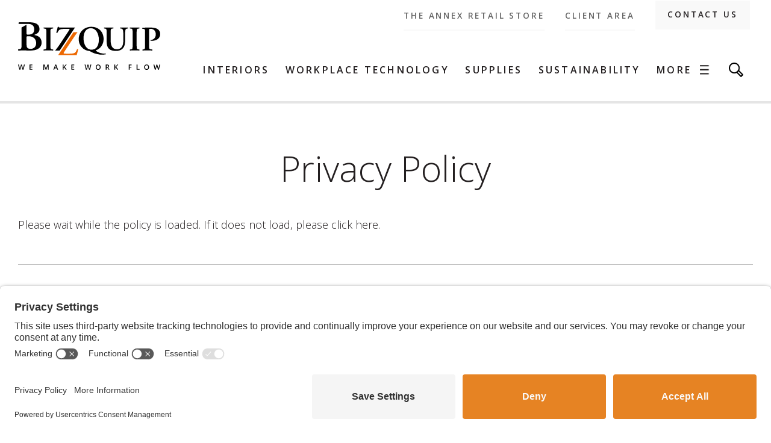

--- FILE ---
content_type: text/html; charset=UTF-8
request_url: https://bizquip.ie/privacy-policy/
body_size: 34956
content:
<!DOCTYPE html>
<html lang="en-GB" class="no-js">
<head>
<link rel="preconnect" href="//privacy-proxy.usercentrics.eu">
<link rel="preload" href="//privacy-proxy.usercentrics.eu/latest/uc-block.bundle.js" as="script">
<script type="application/javascript" src="https://privacy-proxy.usercentrics.eu/latest/uc-block.bundle.js"></script>
<script id="usercentrics-cmp" src="https://app.usercentrics.eu/browser-ui/latest/loader.js" data-settings-id="2bWq8FAg8W0Ukc"  async></script>
<script>uc.setCustomTranslations('https://termageddon.ams3.cdn.digitaloceanspaces.com/translations/');</script>

<!-- Fathom - beautiful, simple website analytics -->
                <script src="https://cdn.usefathom.com/script.js" data-site="JFLGQSJO" defer></script>
              <!-- / Fathom -->

<!-- Google Tag Manager -->
<script>(function(w,d,s,l,i){w[l]=w[l]||[];w[l].push({'gtm.start':
new Date().getTime(),event:'gtm.js'});var f=d.getElementsByTagName(s)[0],
j=d.createElement(s),dl=l!='dataLayer'?'&l='+l:'';j.async=true;j.src=
'https://www.googletagmanager.com/gtm.js?id='+i+dl;f.parentNode.insertBefore(j,f);
})(window,document,'script','dataLayer','GTM-M8392H7');</script>
<!-- End Google Tag Manager -->

<meta name="facebook-domain-verification" content="zf6mz8b7l5xyaolrlrb6f3gocmczo0" />    <meta charset="UTF-8">
    <meta http-equiv="x-ua-compatible" content="ie=edge">
    <meta name="viewport" content="width=device-width, initial-scale=1">

    <link rel="profile" href="http://gmpg.org/xfn/11">
    <link rel="pingback" href="https://bizquip.ie/xmlrpc.php">

    <!--[if lt IE 9]>
    <script src="https://bizquip.ie/wp-content/themes/bizquip/css/ie.css"></script>
    <![endif]-->

    <script>(function(html){html.className = html.className.replace(/\bno-js\b/,'js')})(document.documentElement);</script>
<title>Privacy Policy | Bizquip</title><link rel="preload" href="" as="image" fetchpriority="high"><link rel="preload" href="https://bizquip.ie/wp-content/cache/perfmatters/bizquip.ie/fonts/memtYaGs126MiZpBA-UFUIcVXSCEkx2cmqvXlWqW106FxZCJgvAQ.woff2" as="font" type="font/woff2" crossorigin><link rel="preload" href="https://bizquip.ie/wp-content/cache/perfmatters/bizquip.ie/fonts/memtYaGs126MiZpBA-UFUIcVXSCEkx2cmqvXlWqWt06FxZCJgvAQ.woff2" as="font" type="font/woff2" crossorigin><link rel="preload" href="https://bizquip.ie/wp-content/cache/perfmatters/bizquip.ie/fonts/memtYaGs126MiZpBA-UFUIcVXSCEkx2cmqvXlWqWtE6FxZCJgvAQ.woff2" as="font" type="font/woff2" crossorigin><link rel="preload" href="https://bizquip.ie/wp-content/cache/perfmatters/bizquip.ie/fonts/memtYaGs126MiZpBA-UFUIcVXSCEkx2cmqvXlWqWtU6FxZCJgvAQ.woff2" as="font" type="font/woff2" crossorigin><link rel="preload" href="https://bizquip.ie/wp-content/cache/perfmatters/bizquip.ie/fonts/memtYaGs126MiZpBA-UFUIcVXSCEkx2cmqvXlWqWtk6FxZCJgvAQ.woff2" as="font" type="font/woff2" crossorigin><link rel="preload" href="https://bizquip.ie/wp-content/cache/perfmatters/bizquip.ie/fonts/memtYaGs126MiZpBA-UFUIcVXSCEkx2cmqvXlWqWu06FxZCJgvAQ.woff2" as="font" type="font/woff2" crossorigin><link rel="preload" href="https://bizquip.ie/wp-content/cache/perfmatters/bizquip.ie/fonts/memtYaGs126MiZpBA-UFUIcVXSCEkx2cmqvXlWqWuU6FxZCJgg.woff2" as="font" type="font/woff2" crossorigin><link rel="preload" href="https://bizquip.ie/wp-content/cache/perfmatters/bizquip.ie/fonts/memtYaGs126MiZpBA-UFUIcVXSCEkx2cmqvXlWqWuk6FxZCJgvAQ.woff2" as="font" type="font/woff2" crossorigin><link rel="preload" href="https://bizquip.ie/wp-content/cache/perfmatters/bizquip.ie/fonts/memtYaGs126MiZpBA-UFUIcVXSCEkx2cmqvXlWqWvU6FxZCJgvAQ.woff2" as="font" type="font/woff2" crossorigin><link rel="preload" href="https://bizquip.ie/wp-content/cache/perfmatters/bizquip.ie/fonts/memtYaGs126MiZpBA-UFUIcVXSCEkx2cmqvXlWqWxU6FxZCJgvAQ.woff2" as="font" type="font/woff2" crossorigin><link rel="preload" href="https://bizquip.ie/wp-content/cache/perfmatters/bizquip.ie/fonts/memvYaGs126MiZpBA-UvWbX2vVnXBbObj2OVTS-mu0SC55I.woff2" as="font" type="font/woff2" crossorigin><link rel="preload" href="https://bizquip.ie/wp-content/cache/perfmatters/bizquip.ie/fonts/memvYaGs126MiZpBA-UvWbX2vVnXBbObj2OVTS2mu0SC55K5gw.woff2" as="font" type="font/woff2" crossorigin><link rel="preload" href="https://bizquip.ie/wp-content/cache/perfmatters/bizquip.ie/fonts/memvYaGs126MiZpBA-UvWbX2vVnXBbObj2OVTSCmu0SC55K5gw.woff2" as="font" type="font/woff2" crossorigin><link rel="preload" href="https://bizquip.ie/wp-content/cache/perfmatters/bizquip.ie/fonts/memvYaGs126MiZpBA-UvWbX2vVnXBbObj2OVTSGmu0SC55K5gw.woff2" as="font" type="font/woff2" crossorigin><link rel="preload" href="https://bizquip.ie/wp-content/cache/perfmatters/bizquip.ie/fonts/memvYaGs126MiZpBA-UvWbX2vVnXBbObj2OVTSKmu0SC55K5gw.woff2" as="font" type="font/woff2" crossorigin><link rel="preload" href="https://bizquip.ie/wp-content/cache/perfmatters/bizquip.ie/fonts/memvYaGs126MiZpBA-UvWbX2vVnXBbObj2OVTSOmu0SC55K5gw.woff2" as="font" type="font/woff2" crossorigin><link rel="preload" href="https://bizquip.ie/wp-content/cache/perfmatters/bizquip.ie/fonts/memvYaGs126MiZpBA-UvWbX2vVnXBbObj2OVTSumu0SC55K5gw.woff2" as="font" type="font/woff2" crossorigin><link rel="preload" href="https://bizquip.ie/wp-content/cache/perfmatters/bizquip.ie/fonts/memvYaGs126MiZpBA-UvWbX2vVnXBbObj2OVTSymu0SC55K5gw.woff2" as="font" type="font/woff2" crossorigin><link rel="preload" href="https://bizquip.ie/wp-content/cache/perfmatters/bizquip.ie/fonts/memvYaGs126MiZpBA-UvWbX2vVnXBbObj2OVTUGmu0SC55K5gw.woff2" as="font" type="font/woff2" crossorigin><link rel="preload" href="https://bizquip.ie/wp-content/cache/perfmatters/bizquip.ie/fonts/memvYaGs126MiZpBA-UvWbX2vVnXBbObj2OVTVOmu0SC55K5gw.woff2" as="font" type="font/woff2" crossorigin><link rel="preload" href="https://bizquip.ie/wp-content/cache/perfmatters/bizquip.ie/fonts/3bcbd8567747.google-fonts.css" as="style" onload="this.rel='stylesheet';this.removeAttribute('onload');"><link rel="preload" href="https://bizquip.ie/wp-content/cache/perfmatters/bizquip.ie/fonts/7d3f0a8ded40.google-fonts.css" as="style" onload="this.rel='stylesheet';this.removeAttribute('onload');"><style id="perfmatters-used-css">:where(.wp-block-button__link){border-radius:9999px;box-shadow:none;padding:calc(.667em + 2px) calc(1.333em + 2px);text-decoration:none;}:root :where(.wp-block-button .wp-block-button__link.is-style-outline),:root :where(.wp-block-button.is-style-outline>.wp-block-button__link){border:2px solid;padding:.667em 1.333em;}:root :where(.wp-block-button .wp-block-button__link.is-style-outline:not(.has-text-color)),:root :where(.wp-block-button.is-style-outline>.wp-block-button__link:not(.has-text-color)){color:currentColor;}:root :where(.wp-block-button .wp-block-button__link.is-style-outline:not(.has-background)),:root :where(.wp-block-button.is-style-outline>.wp-block-button__link:not(.has-background)){background-color:initial;background-image:none;}:where(.wp-block-columns){margin-bottom:1.75em;}:where(.wp-block-columns.has-background){padding:1.25em 2.375em;}:where(.wp-block-post-comments input[type=submit]){border:none;}:where(.wp-block-cover-image:not(.has-text-color)),:where(.wp-block-cover:not(.has-text-color)){color:#fff;}:where(.wp-block-cover-image.is-light:not(.has-text-color)),:where(.wp-block-cover.is-light:not(.has-text-color)){color:#000;}:root :where(.wp-block-cover h1:not(.has-text-color)),:root :where(.wp-block-cover h2:not(.has-text-color)),:root :where(.wp-block-cover h3:not(.has-text-color)),:root :where(.wp-block-cover h4:not(.has-text-color)),:root :where(.wp-block-cover h5:not(.has-text-color)),:root :where(.wp-block-cover h6:not(.has-text-color)),:root :where(.wp-block-cover p:not(.has-text-color)){color:inherit;}:where(.wp-block-file){margin-bottom:1.5em;}:where(.wp-block-file__button){border-radius:2em;display:inline-block;padding:.5em 1em;}:where(.wp-block-file__button):is(a):active,:where(.wp-block-file__button):is(a):focus,:where(.wp-block-file__button):is(a):hover,:where(.wp-block-file__button):is(a):visited{box-shadow:none;color:#fff;opacity:.85;text-decoration:none;}:where(.wp-block-group.wp-block-group-is-layout-constrained){position:relative;}@keyframes show-content-image{0%{visibility:hidden;}99%{visibility:hidden;}to{visibility:visible;}}@keyframes turn-on-visibility{0%{opacity:0;}to{opacity:1;}}@keyframes turn-off-visibility{0%{opacity:1;visibility:visible;}99%{opacity:0;visibility:visible;}to{opacity:0;visibility:hidden;}}@keyframes lightbox-zoom-in{0%{transform:translate(calc(( -100vw + var(--wp--lightbox-scrollbar-width) ) / 2 + var(--wp--lightbox-initial-left-position)),calc(-50vh + var(--wp--lightbox-initial-top-position))) scale(var(--wp--lightbox-scale));}to{transform:translate(-50%,-50%) scale(1);}}@keyframes lightbox-zoom-out{0%{transform:translate(-50%,-50%) scale(1);visibility:visible;}99%{visibility:visible;}to{transform:translate(calc(( -100vw + var(--wp--lightbox-scrollbar-width) ) / 2 + var(--wp--lightbox-initial-left-position)),calc(-50vh + var(--wp--lightbox-initial-top-position))) scale(var(--wp--lightbox-scale));visibility:hidden;}}:where(.wp-block-latest-comments:not([style*=line-height] .wp-block-latest-comments__comment)){line-height:1.1;}:where(.wp-block-latest-comments:not([style*=line-height] .wp-block-latest-comments__comment-excerpt p)){line-height:1.8;}:root :where(.wp-block-latest-posts.is-grid){padding:0;}:root :where(.wp-block-latest-posts.wp-block-latest-posts__list){padding-left:0;}ol,ul{box-sizing:border-box;}:root :where(.wp-block-list.has-background){padding:1.25em 2.375em;}:where(.wp-block-navigation.has-background .wp-block-navigation-item a:not(.wp-element-button)),:where(.wp-block-navigation.has-background .wp-block-navigation-submenu a:not(.wp-element-button)){padding:.5em 1em;}:where(.wp-block-navigation .wp-block-navigation__submenu-container .wp-block-navigation-item a:not(.wp-element-button)),:where(.wp-block-navigation .wp-block-navigation__submenu-container .wp-block-navigation-submenu a:not(.wp-element-button)),:where(.wp-block-navigation .wp-block-navigation__submenu-container .wp-block-navigation-submenu button.wp-block-navigation-item__content),:where(.wp-block-navigation .wp-block-navigation__submenu-container .wp-block-pages-list__item button.wp-block-navigation-item__content){padding:.5em 1em;}@keyframes overlay-menu__fade-in-animation{0%{opacity:0;transform:translateY(.5em);}to{opacity:1;transform:translateY(0);}}:root :where(p.has-background){padding:1.25em 2.375em;}:where(p.has-text-color:not(.has-link-color)) a{color:inherit;}:where(.wp-block-post-comments-form) input:not([type=submit]),:where(.wp-block-post-comments-form) textarea{border:1px solid #949494;font-family:inherit;font-size:1em;}:where(.wp-block-post-comments-form) input:where(:not([type=submit]):not([type=checkbox])),:where(.wp-block-post-comments-form) textarea{padding:calc(.667em + 2px);}:where(.wp-block-post-excerpt){box-sizing:border-box;margin-bottom:var(--wp--style--block-gap);margin-top:var(--wp--style--block-gap);}:where(.wp-block-preformatted.has-background){padding:1.25em 2.375em;}:where(.wp-block-search__button){border:1px solid #ccc;padding:6px 10px;}:where(.wp-block-search__input){font-family:inherit;font-size:inherit;font-style:inherit;font-weight:inherit;letter-spacing:inherit;line-height:inherit;text-transform:inherit;}:where(.wp-block-search__button-inside .wp-block-search__inside-wrapper){border:1px solid #949494;box-sizing:border-box;padding:4px;}:where(.wp-block-search__button-inside .wp-block-search__inside-wrapper) :where(.wp-block-search__button){padding:4px 8px;}:root :where(.wp-block-separator.is-style-dots){height:auto;line-height:1;text-align:center;}:root :where(.wp-block-separator.is-style-dots):before{color:currentColor;content:"···";font-family:serif;font-size:1.5em;letter-spacing:2em;padding-left:2em;}:root :where(.wp-block-site-logo.is-style-rounded){border-radius:9999px;}:root :where(.wp-block-social-links .wp-social-link a){padding:.25em;}:root :where(.wp-block-social-links.is-style-logos-only .wp-social-link a){padding:0;}:root :where(.wp-block-social-links.is-style-pill-shape .wp-social-link a){padding-left:.6666666667em;padding-right:.6666666667em;}:root :where(.wp-block-tag-cloud.is-style-outline){display:flex;flex-wrap:wrap;gap:1ch;}:root :where(.wp-block-tag-cloud.is-style-outline a){border:1px solid;font-size:unset !important;margin-right:0;padding:1ch 2ch;text-decoration:none !important;}:root :where(.wp-block-table-of-contents){box-sizing:border-box;}:where(.wp-block-term-description){box-sizing:border-box;margin-bottom:var(--wp--style--block-gap);margin-top:var(--wp--style--block-gap);}:where(pre.wp-block-verse){font-family:inherit;}:root{--wp--preset--font-size--normal:16px;--wp--preset--font-size--huge:42px;}html :where(.has-border-color){border-style:solid;}html :where([style*=border-top-color]){border-top-style:solid;}html :where([style*=border-right-color]){border-right-style:solid;}html :where([style*=border-bottom-color]){border-bottom-style:solid;}html :where([style*=border-left-color]){border-left-style:solid;}html :where([style*=border-width]){border-style:solid;}html :where([style*=border-top-width]){border-top-style:solid;}html :where([style*=border-right-width]){border-right-style:solid;}html :where([style*=border-bottom-width]){border-bottom-style:solid;}html :where([style*=border-left-width]){border-left-style:solid;}html :where(img[class*=wp-image-]){height:auto;max-width:100%;}:where(figure){margin:0 0 1em;}html :where(.is-position-sticky){--wp-admin--admin-bar--position-offset:var(--wp-admin--admin-bar--height,0px);}@media screen and (max-width:600px){html :where(.is-position-sticky){--wp-admin--admin-bar--position-offset:0px;}}@font-face{font-family:"swiper-icons";src:url("data:application/font-woff;charset=utf-8;base64, [base64]//wADZ2x5ZgAAAywAAADMAAAD2MHtryVoZWFkAAABbAAAADAAAAA2E2+eoWhoZWEAAAGcAAAAHwAAACQC9gDzaG10eAAAAigAAAAZAAAArgJkABFsb2NhAAAC0AAAAFoAAABaFQAUGG1heHAAAAG8AAAAHwAAACAAcABAbmFtZQAAA/gAAAE5AAACXvFdBwlwb3N0AAAFNAAAAGIAAACE5s74hXjaY2BkYGAAYpf5Hu/j+W2+MnAzMYDAzaX6QjD6/4//Bxj5GA8AuRwMYGkAPywL13jaY2BkYGA88P8Agx4j+/8fQDYfA1AEBWgDAIB2BOoAeNpjYGRgYNBh4GdgYgABEMnIABJzYNADCQAACWgAsQB42mNgYfzCOIGBlYGB0YcxjYGBwR1Kf2WQZGhhYGBiYGVmgAFGBiQQkOaawtDAoMBQxXjg/wEGPcYDDA4wNUA2CCgwsAAAO4EL6gAAeNpj2M0gyAACqxgGNWBkZ2D4/wMA+xkDdgAAAHjaY2BgYGaAYBkGRgYQiAHyGMF8FgYHIM3DwMHABGQrMOgyWDLEM1T9/w8UBfEMgLzE////P/5//f/V/xv+r4eaAAeMbAxwIUYmIMHEgKYAYjUcsDAwsLKxc3BycfPw8jEQA/[base64]/uznmfPFBNODM2K7MTQ45YEAZqGP81AmGGcF3iPqOop0r1SPTaTbVkfUe4HXj97wYE+yNwWYxwWu4v1ugWHgo3S1XdZEVqWM7ET0cfnLGxWfkgR42o2PvWrDMBSFj/IHLaF0zKjRgdiVMwScNRAoWUoH78Y2icB/yIY09An6AH2Bdu/UB+yxopYshQiEvnvu0dURgDt8QeC8PDw7Fpji3fEA4z/PEJ6YOB5hKh4dj3EvXhxPqH/SKUY3rJ7srZ4FZnh1PMAtPhwP6fl2PMJMPDgeQ4rY8YT6Gzao0eAEA409DuggmTnFnOcSCiEiLMgxCiTI6Cq5DZUd3Qmp10vO0LaLTd2cjN4fOumlc7lUYbSQcZFkutRG7g6JKZKy0RmdLY680CDnEJ+UMkpFFe1RN7nxdVpXrC4aTtnaurOnYercZg2YVmLN/d/gczfEimrE/fs/bOuq29Zmn8tloORaXgZgGa78yO9/cnXm2BpaGvq25Dv9S4E9+5SIc9PqupJKhYFSSl47+Qcr1mYNAAAAeNptw0cKwkAAAMDZJA8Q7OUJvkLsPfZ6zFVERPy8qHh2YER+3i/BP83vIBLLySsoKimrqKqpa2hp6+jq6RsYGhmbmJqZSy0sraxtbO3sHRydnEMU4uR6yx7JJXveP7WrDycAAAAAAAH//wACeNpjYGRgYOABYhkgZgJCZgZNBkYGLQZtIJsFLMYAAAw3ALgAeNolizEKgDAQBCchRbC2sFER0YD6qVQiBCv/H9ezGI6Z5XBAw8CBK/m5iQQVauVbXLnOrMZv2oLdKFa8Pjuru2hJzGabmOSLzNMzvutpB3N42mNgZGBg4GKQYzBhYMxJLMlj4GBgAYow/P/PAJJhLM6sSoWKfWCAAwDAjgbRAAB42mNgYGBkAIIbCZo5IPrmUn0hGA0AO8EFTQAA") format("woff");font-weight:400;font-style:normal;}:root{--swiper-theme-color:#007aff;}:root{--swiper-navigation-size:44px;}@keyframes progressAnimation{to{background-position:100% 0;}}@keyframes linearGradientMove{to{background-position:6px 0,-6px 100%,0 -6px,100% 6px;}}@keyframes rotate360{100%{transform:rotate(360deg);}}@keyframes exist{100%{width:15px;height:15px;margin:-8px 5px 0 0;}}html{font-family:sans-serif;-ms-text-size-adjust:100%;-webkit-text-size-adjust:100%;}body{margin:0;}article,aside,details,figcaption,figure,footer,header,hgroup,main,menu,nav,section,summary{display:block;}[hidden],template{display:none;}a{background-color:transparent;}a:active,a:hover{outline:0;}h1{font-size:2em;margin:.67em 0;}img{border:0;}hr{-webkit-box-sizing:content-box;-moz-box-sizing:content-box;box-sizing:content-box;height:0;}button,input,optgroup,select,textarea{color:inherit;font:inherit;margin:0;}button{overflow:visible;}button,select{text-transform:none;}button,html input[type="button"],input[type="reset"],input[type="submit"]{-webkit-appearance:button;cursor:pointer;}button[disabled],html input[disabled]{cursor:default;}button::-moz-focus-inner,input::-moz-focus-inner{border:0;padding:0;}input{line-height:normal;}input[type="checkbox"],input[type="radio"]{-webkit-box-sizing:border-box;-moz-box-sizing:border-box;box-sizing:border-box;padding:0;}input[type="number"]::-webkit-inner-spin-button,input[type="number"]::-webkit-outer-spin-button{height:auto;}input[type="search"]{-webkit-appearance:textfield;-webkit-box-sizing:content-box;-moz-box-sizing:content-box;box-sizing:content-box;}input[type="search"]::-webkit-search-cancel-button,input[type="search"]::-webkit-search-decoration{-webkit-appearance:none;}*{-webkit-box-sizing:border-box;-moz-box-sizing:border-box;box-sizing:border-box;}*:before,*:after{-webkit-box-sizing:border-box;-moz-box-sizing:border-box;box-sizing:border-box;}html{font-size:10px;-webkit-tap-highlight-color:rgba(0,0,0,0);}body{font-family:"Helvetica Neue",Helvetica,Arial,sans-serif;font-size:14px;line-height:1.42857143;color:#333;background-color:#fff;}input,button,select,textarea{font-family:inherit;font-size:inherit;line-height:inherit;}a{color:#337ab7;text-decoration:none;}a:hover,a:focus{color:#23527c;text-decoration:underline;}a:focus{outline:5px auto -webkit-focus-ring-color;outline-offset:-2px;}img{vertical-align:middle;}hr{margin-top:20px;margin-bottom:20px;border:0;border-top:1px solid #eee;}[role="button"]{cursor:pointer;}.container{margin-right:auto;margin-left:auto;padding-left:10px;padding-right:10px;}@media (min-width:768px){.container{width:740px;}}@media (min-width:992px){.container{width:960px;}}@media (min-width:1280px){.container{width:1240px;}}.row{margin-left:-10px;margin-right:-10px;}.col-xs-1,.col-sm-1,.col-md-1,.col-lg-1,.col-xs-2,.col-sm-2,.col-md-2,.col-lg-2,.col-xs-3,.col-sm-3,.col-md-3,.col-lg-3,.col-xs-4,.col-sm-4,.col-md-4,.col-lg-4,.col-xs-5,.col-sm-5,.col-md-5,.col-lg-5,.col-xs-6,.col-sm-6,.col-md-6,.col-lg-6,.col-xs-7,.col-sm-7,.col-md-7,.col-lg-7,.col-xs-8,.col-sm-8,.col-md-8,.col-lg-8,.col-xs-9,.col-sm-9,.col-md-9,.col-lg-9,.col-xs-10,.col-sm-10,.col-md-10,.col-lg-10,.col-xs-11,.col-sm-11,.col-md-11,.col-lg-11,.col-xs-12,.col-sm-12,.col-md-12,.col-lg-12{position:relative;min-height:1px;padding-left:10px;padding-right:10px;}@media (min-width:768px){.col-sm-1,.col-sm-2,.col-sm-3,.col-sm-4,.col-sm-5,.col-sm-6,.col-sm-7,.col-sm-8,.col-sm-9,.col-sm-10,.col-sm-11,.col-sm-12{float:left;}.col-sm-12{width:100%;}.col-sm-9{width:75%;}.col-sm-7{width:58.33333333%;}.col-sm-6{width:50%;}.col-sm-5{width:41.66666667%;}.col-sm-4{width:33.33333333%;}.col-sm-3{width:25%;}}@media (min-width:992px){.col-md-1,.col-md-2,.col-md-3,.col-md-4,.col-md-5,.col-md-6,.col-md-7,.col-md-8,.col-md-9,.col-md-10,.col-md-11,.col-md-12{float:left;}.col-md-10{width:83.33333333%;}.col-md-6{width:50%;}.col-md-offset-1{margin-left:8.33333333%;}}@media (min-width:1280px){.col-lg-1,.col-lg-2,.col-lg-3,.col-lg-4,.col-lg-5,.col-lg-6,.col-lg-7,.col-lg-8,.col-lg-9,.col-lg-10,.col-lg-11,.col-lg-12{float:left;}.col-lg-8{width:66.66666667%;}.col-lg-offset-2{margin-left:16.66666667%;}}.clearfix:before,.clearfix:after,.container:before,.container:after,.container-fluid:before,.container-fluid:after,.row:before,.row:after{content:" ";display:table;}.clearfix:after,.container:after,.container-fluid:after,.row:after{clear:both;}@-ms-viewport{width:device-width;}@media (max-width:767px){.hidden-xs{display:none !important;}}@font-face{font-family:"FontAwesome";src:url("https://bizquip.ie/wp-content/themes/bizquip/css/font-awesome/css/../fonts/fontawesome-webfont.eot?v=4.7.0");src:url("https://bizquip.ie/wp-content/themes/bizquip/css/font-awesome/css/../fonts/fontawesome-webfont.eot?#iefix&v=4.7.0") format("embedded-opentype"),url("https://bizquip.ie/wp-content/themes/bizquip/css/font-awesome/css/../fonts/fontawesome-webfont.woff2?v=4.7.0") format("woff2"),url("https://bizquip.ie/wp-content/themes/bizquip/css/font-awesome/css/../fonts/fontawesome-webfont.woff?v=4.7.0") format("woff"),url("https://bizquip.ie/wp-content/themes/bizquip/css/font-awesome/css/../fonts/fontawesome-webfont.ttf?v=4.7.0") format("truetype"),url("https://bizquip.ie/wp-content/themes/bizquip/css/font-awesome/css/../fonts/fontawesome-webfont.svg?v=4.7.0#fontawesomeregular") format("svg");font-weight:normal;font-style:normal;}.fa{display:inline-block;font:normal normal normal 14px/1 FontAwesome;font-size:inherit;text-rendering:auto;-webkit-font-smoothing:antialiased;-moz-osx-font-smoothing:grayscale;}.fa-fw{width:1.28571429em;text-align:center;}@-webkit-keyframes fa-spin{0%{-webkit-transform:rotate(0deg);transform:rotate(0deg);}100%{-webkit-transform:rotate(359deg);transform:rotate(359deg);}}@keyframes fa-spin{0%{-webkit-transform:rotate(0deg);transform:rotate(0deg);}100%{-webkit-transform:rotate(359deg);transform:rotate(359deg);}}.fa-twitter:before{content:"";}.fa-facebook-f:before,.fa-facebook:before{content:"";}.fa-pinterest:before{content:"";}.fa-google-plus:before{content:"";}.fa-envelope:before{content:"";}.fa-linkedin:before{content:"";}.fa-instagram:before{content:"";}.mfp-hide{display:none !important;}button::-moz-focus-inner{padding:0;border:0;}.owl-carousel .animated{animation-duration:1s;animation-fill-mode:both;}@keyframes fadeOut{0%{opacity:1;}100%{opacity:0;}}button,html,input,select,textarea{color:#222;}html{font-size:1em;line-height:1.4;}::-moz-selection,::selection{background:#b3d4fc;text-shadow:none;}hr{display:block;height:1px;border:0;border-top:1px solid #ccc;margin:1em 0;padding:0;}audio,canvas,img,video{vertical-align:middle;}html{font-size:18px;}body{font:100% "Open Sans",Arial,Helvetica,sans-serif;background:#fff;font-size:1em;line-height:2em;color:#231f1f;font-weight:300;}a{color:inherit;outline:0 !important;text-decoration:none;}a:hover{color:inherit;text-decoration:none;}a:active,a:focus{color:inherit;text-decoration:none;}a,button,input{outline:0 !important;}li,ul{display:block;list-style:none;margin:0;padding:0;}h1,h2,h3,h4,h5,h6{margin:0;padding:0;display:block;font-weight:inherit;}p{margin:0 0 2em 0;}.container{position:relative;}.tbl{display:table;width:100%;}.tbl .tcol{display:table-cell;vertical-align:middle;}.bgimg-base{display:block;position:relative;width:100%;padding:70% 0 0 0;}.bgimg{background:center center no-repeat;background-size:cover;}.fit{position:absolute;left:0;top:0;width:100%;height:100%;}.hu:hover,.u{text-decoration:underline;}.hu,.u:hover{text-decoration:none;}#wrapper{position:relative;width:100%;max-width:4000px;margin:auto;overflow:hidden;}#header .header__inner{border-bottom:solid 4px #e5e5e5;position:relative;z-index:3000;background:#fff;transition:border-color .3s;}#header .tbl-header{position:relative;z-index:3200;}#header .tbl-header>.tcol{padding:1.9em 0;vertical-align:bottom;}#header .tbl-header .col-logo{width:1%;padding-right:3.2em;}#header .tbl-header .col-menu{padding-bottom:0;}#header .tbl-header .col-mobile{display:none;}#top-menu{position:absolute;top:0;right:15px;z-index:3400;}#top-menu ul li{padding-right:1.8em;}#top-menu ul li:last-child{padding-right:0;}#top-menu ul li a{display:block;text-align:center;font-size:.737em;text-transform:uppercase;letter-spacing:.2em;font-weight:600;color:#666;white-space:nowrap;line-height:3.45em;border-bottom:solid 2px #f9f9f9;}#top-menu ul li a.contact,#top-menu ul li:last-child a{background:#f9f9f9;color:inherit;padding:0 1.5em;}#logo a{display:block;}#logo img{display:block;height:auto;margin:0 auto;}#menu .menu{display:table;width:100%;position:relative;}#menu .menu>li{display:table-cell;}#menu .menu>li.search{width:1%;}#menu .menu>li>a{display:block;float:left;font-size:.889em;text-transform:uppercase;font-weight:600;letter-spacing:.2em;padding:2.2em 0;line-height:1.5em;white-space:nowrap;position:relative;overflow:hidden;width:100%;text-align:center;}#menu .menu>li>a.active,#menu .menu>li>a:hover{color:#e68323;}#menu .menu>li>a:after{content:"";position:absolute;left:0;bottom:0;width:100%;height:.313em;background:#e78323;transition:all .2s;opacity:0;transform:translateY(.4em);}#menu .menu>li>a.open:after{opacity:1;transform:translateY(0);}#menu .menu>li>a img{display:inline-block;width:1.5em;float:left;}#menu .menu>li>a .more{display:block;line-height:1.5em;padding-right:2em;background:url("https://bizquip.ie/wp-content/themes/bizquip/css/img/menu_bars_s.png") right center no-repeat;background-size:auto 96%;}#menu .menu>li .megamenu{display:none !important;}#menu .menu>li.search>a.open:after{display:none;}#menu .menu>li.search>a.open img{}#mobile-menu{display:none;}.megamenu{padding:3.9em 0;transition:all .4s;}.megamenu:after,.megamenu:before{content:"";position:absolute;top:0;width:3000px;height:100%;background:inherit;left:-2999px;}.megamenu:before{right:-2999px;left:auto;}.megamenu .tbl-megamenu{width:100%;display:block;}.megamenu .tbl-megamenu .col-submenu{width:50%;display:inline-block;float:left;}.megamenu .tbl-megamenu .submenu{font-size:1.056em;margin:-.7em 0;}.megamenu .tbl-megamenu .submenu li{padding:.75em 1em .75em 0;float:left;width:45%;}.megamenu .tbl-megamenu .submenu li:nth-child(2n){float:right;}.megamenu .tbl-megamenu .submenu li a{display:block;line-height:1.2em;letter-spacing:.025em;}.megamenu .tbl-megamenu .col-highlight{border-left:solid 1px #a7a7a7;padding-left:2.8em;width:50%;display:inline-block;}.megamenu .tbl-megamenu .col-highlight .tbl{margin:0 0 2em 0;}.megamenu .tbl-megamenu .col-highlight .tbl>.tcol{vertical-align:bottom;}.megamenu .tbl-megamenu .col-highlight .tbl .photo{width:38%;}.megamenu .tbl-megamenu .col-highlight .tbl .photo img{display:block;max-width:100%;}.megamenu .tbl-megamenu .col-highlight .tbl .info{padding-left:2em;}.megamenu .tbl-megamenu .col-highlight .tbl .info .text{font-size:.94em;letter-spacing:.2em;text-transform:uppercase;font-weight:600;line-height:1.65em;margin:0 0 1.5em 0;}.megamenu .tbl-megamenu .col-highlight .tbl .info .cta{font-size:.889em;text-transform:uppercase;letter-spacing:.2em;font-weight:600;line-height:3.56em;white-space:nowrap;display:block;text-align:center;color:#fff;background:#e78323;width:90%;}.megamenu .tbl-megamenu .col-highlight .ps{color:#999;font-weight:400;line-height:1.3em;font-style:italic;font-size:.84em;letter-spacing:.025em;}#header2{height:0;width:100%;position:fixed;z-index:2000;}#header2 .megamenus{position:relative;}.megamenu.open{opacity:1;visibility:visible;transform:translateY(0);}#header2 .megamenu{position:absolute;left:0;top:0;width:100%;background:#f9f9f9;padding:3.9em 0;opacity:0;visibility:hidden;transform:translateY(-20em);}#header2 .megamenu.open{opacity:1;visibility:visible;transform:translateY(0);}#search .searchbox{position:relative;}#search .searchbox .q{background:0 0;font-size:3.1em;font-weight:300;color:inherit;border:none;border-bottom:solid 1px #231f1f;line-height:1.125em;padding:0 0 .43em 0;width:100%;position:relative;z-index:100;}#search .searchbox .s{padding:0;background:0 0;border:none;cursor:pointer;position:absolute;z-index:200;right:0;top:0;}#search .searchbox .s img{width:2.111em;display:block;padding:.8em 0;}.main{position:relative;padding:4em 0 4em 0;}.template h1,.title1{font-size:3.333em;line-height:1.1em;text-align:center;font-weight:300;margin:0 0 .866em 0;}.template h2,.title2{font-size:2em;line-height:1.168em;font-weight:300;margin:0 0 1.2em 0;}.template h3,.title3{font-size:.889em;line-height:1.32em;text-transform:uppercase;font-weight:600;margin:0 0 2.4em 0;letter-spacing:.15em;}.title3.md{font-size:.778em;font-weight:700;}.title4{font-size:1.333em;line-height:1.2em;font-style:italic;font-weight:600;margin:0 0 .7em 0;}.title3 .links li{display:inline-block;margin:0 2em 0 0;display:inline-block;}.title3 .links li a{display:block;position:relative;}.title3 .links li a:hover{color:#e78323;}.template p{line-height:2em;margin-bottom:2em;}.template p a{text-decoration:underline;color:#e68323;}.template p a:hover{text-decoration:none;}.template p+h1,.template p+h2,.template p+h3{margin-top:3rem;}.template hr{border:none;border-top:solid 1px silver;margin:0 0 2em 0;}.mg3{margin-bottom:3em !important;}.mg4{margin-bottom:4em !important;}.tplcolor{color:#e78323 !important;}.btn1{font-size:.889em;display:inline-block;color:#312b2d !important;text-transform:uppercase;font-weight:600;letter-spacing:.2em;line-height:1.313em;padding:1.5em 2em;text-align:center;position:relative;min-width:15em;background:0 0;border:none;cursor:pointer;}.btn1>span{position:relative;z-index:10;display:block;}.btn1:before{content:"";position:absolute;z-index:1;left:0;top:0;width:100%;height:100%;border:solid 2px #312b2d;border-left-color:transparent;border-right-color:transparent;transform:skew(-30deg);}.btn1:after{content:"";position:absolute;z-index:2;left:0;top:0;width:100%;height:100%;border:solid 0 #312b2d;border-left-width:.5em;border-right-width:.5em;border-right-color:#e78324;transform:skew(-30deg);}.btn1+.btn1{margin-left:3em;}.btn1.white{color:#fff !important;}.btn1.white:before{border-top-color:#fff;border-bottom-color:#fff;}.btn1.white:after{border-left-color:#fff;}.bullet-list,.editor ol,.editor ul,.editor-content ol,.editor-content ul{display:block;margin:0 0 1.9em 0;}.bullet-list li,.editor li,.editor-content li{display:block;position:relative;padding-left:1.55em;line-height:1.9em;}.bullet-list li:after,.editor li:after,.editor-content li:after{content:"";position:absolute;left:0;top:.75em;width:.556em;height:.556em;line-height:0;background:#e78323;}.editor li,.editor-content li,ol.bullet-list li{counter-increment:item;}#latest-knowledge .item .photo{display:block;width:100%;margin:0 0 1.3em 0;}#latest-knowledge .item .title{font-weight:600;font-style:italic;font-size:1.333em;line-height:1.2em;margin:0 0 .9em 0;color:#312b2d;}#knowledge .post{margin:0 0 3em 0;}#knowledge .post .photo{margin:0 0 1em 0;}#knowledge .post .title4{overflow:hidden;height:2.4em;}.owl-with-arrows{position:relative;}@media (max-width:1380px){.owl-with-arrows{padding-left:2em;padding-right:2em;}}.owl-with-pager{position:relative;}.share-this{margin:0 0 2em 0;text-align:center;}.share-this li{display:inline-block;margin:0 0 0 .5em;text-transform:uppercase;letter-spacing:.2em;font-weight:600;}.share-this li.label{margin-left:0;margin-right:.5em;}.share-this li a:hover{color:#e68323;}#footer{overflow:hidden;position:relative;z-index:1000;}#footer1{background:#231f1f;color:#fff;padding:2.4em 0 2.8em 0;position:relative;z-index:1100px;}#footer1a{margin:0 0 2.8em 0;position:relative;z-index:1110px;}#footer1a .logo a{display:block;}#footer1a .logo img{display:block;max-height:4.056em;max-width:100%;}#footer1a .links{text-align:right;}#footer1a .links li{display:inline-block;margin:0 1.6em 0 0;}#footer1a .links li:last-child{margin-right:0;}#footer1a .links li a{display:block;font-size:.889em;text-transform:uppercase;letter-spacing:.2em;font-weight:600;border:solid 1px #fff;color:#fff;line-height:1.625em;padding:.938em .5em;text-align:center;min-width:12.5em;}#footer1a .links li a.link2{color:#e68323;border-color:#e68323;}#footer1a .links li a.link3{color:#fff;border-color:#e68323;background:#e68323;}#footer1b{margin:0 0 2.5em 0;border-bottom:solid 1px #fff;padding-bottom:4em;position:relative;z-index:1200px;}#fmenu .menu{display:table;width:100%;position:relative;}#fmenu .menu>li{display:table-cell;}#fmenu .menu>li.search{display:none;}#fmenu .menu>li>a{display:block;font-size:.833em;font-weight:600;text-transform:uppercase;text-align:center;letter-spacing:.2em;line-height:1.2em;}#fmenu .menu>li>.megamenu{position:absolute;left:0;top:2em;width:100%;color:#fff;background:#231f1f;z-index:1300;padding:2em 0;opacity:0;visibility:hidden;}#fmenu .menu>li.open>.megamenu{opacity:1;visibility:visible;top:3em;}#fmenu .menu>li>.megamenu .tbl-megamenu .submenu li{padding:.45em 1em .45em 0;}#footer1c{margin:0 0 1em 0;position:relative;z-index:1120px;}#footer1c .copy{font-size:1.056em;line-height:1.8em;color:#cbcbcb;letter-spacing:.025em;}#footer1c .social{text-align:right;}#footer1c .social li{display:inline-block;margin:0 .5em 0 0;}#footer1c .social li:last-child{margin-right:0;}#footer1c .social li a{display:block;font-size:1.8em;opacity:.9;}#footer1c .social li a:hover{opacity:1;}#footer1d{position:relative;z-index:1130px;}#footer1d .fmenu{text-align:right;font-size:1.056em;line-height:1.1em;}#footer1d .fmenu+.fmenu{margin-top:.6em;}#footer1d .fmenu li{display:inline-block;border-right:solid 1px #fff;margin:0 1em 1em 0;padding:0 1em 0 0;}#footer1d .fmenu li:last-child{margin-right:0;padding-right:0;border-right:none;}#footer1d .fmenu li a{display:block;white-space:nowrap;letter-spacing:.025em;opacity:.8;}#footer1d .fmenu li a:hover{opacity:1;}#footer2{padding:2.38em 0;position:relative;z-index:1000px;}#footer2 .contact{color:#656565;font-size:1.056em;line-height:1.6em;}#footer2 .ebow{text-align:right;color:#231f1f;font-size:1.056em;line-height:1.6em;padding:.5em 0 0 0;font-style:italic;}#loading{position:fixed;right:0;top:0;z-index:5000;width:100%;height:100%;width:100vw;height:100vh;background:url("https://bizquip.ie/wp-content/themes/bizquip/css/img/loading.gif") center center no-repeat rgba(255,255,255,.95);transition:all .5s;}.loaded #loading{visibility:hidden;opacity:0;}.editor.default>h1,.editor.default>h2,.editor.default>h3,.editor.default>h4,.editor.default>h5,.editor.default>h6,.editor.default>p,.editor>ol,.editor>ul{display:block;margin-left:auto;margin-right:auto;max-width:1016.66px;width:100%;}.editor .row>.col-md-6{margin-bottom:30px;}.editor .row>.col-md-6+.col-md-6{margin-bottom:0;}#header.sticky{min-height:147px;}#header.sticky .header__inner{position:fixed;left:0;top:0;width:100%;}@media (max-width:1279px){html{font-size:17px;}body{line-height:1.8em;}.megamenu{padding:3em 0;}.megamenu .tbl-megamenu .submenu{font-size:.9em;}.megamenu .tbl-megamenu .col-highlight{padding-left:2em;}.megamenu .tbl-megamenu .col-highlight .tbl .info{padding-left:1.5em;}#search .searchbox{font-size:.889em;}.template h1,.title1{font-size:3em;}}@media (max-width:991px){html{font-size:16px;}.p-lg p,body,p.lg{line-height:1.7em;}#menu .menu>li>a{letter-spacing:.1em;}.megamenu{padding:2em 0;}.megamenu .tbl-megamenu .submenu{font-size:.8em;}.megamenu .tbl-megamenu .col-highlight{padding-left:1.2em;}.megamenu .tbl-megamenu .col-highlight .tbl .info{padding-left:1em;}.megamenu .tbl-megamenu .col-highlight .tbl .info .text{line-height:1.3em;}#search .searchbox{font-size:.8em;}.template h1,.title1{font-size:2.4em;}.title4{font-size:1.2em;}#footer1a .links li{margin-right:.6em;}#footer1a .links li a{font-size:.8em;}#footer1c .copy{font-size:.89em;line-height:1.4em;}#header.sticky{min-height:144px;}}@media (max-width:767px){html{font-size:15px;}.p-lg p,body,p.lg{line-height:1.6em;}p{margin-bottom:1.6em;}.qxs{margin-bottom:30px;}#header .container{padding:3em 0 0 0;}#top-menu{right:0;width:100%;}#top-menu .tcol{padding:0;width:33.3%;}#top-menu ul li a{font-size:1.867em;background:#f9f9f9;border:solid 2px #e3e3e3;border-top-width:0;border-right-width:0;color:inherit;padding:0 .5em !important;font-weight:700;font-size:.74em;line-height:3.6em;}#top-menu ul li:first-child a{border-left-width:0;}#header .tbl-header{padding:1.111em 0;}#header .tbl-header>.tcol{padding:0;vertical-align:middle;}#header .tbl-header .col-logo{width:auto;padding:0;}#header .tbl-header .col-menu{display:none;}#header .tbl-header .col-mobile{display:table-cell;width:1%;}#header .tbl-header .col-mobile a{display:block;width:1.333em;height:1.333em;position:relative;margin:0 1em;}#header .tbl-header .col-mobile a img{display:block;width:100%;transition:all .3s,opacity .2s;}#header .tbl-header .col-mobile a img.close{position:absolute;left:0;top:0;opacity:0;transform:scaleY(-1);}#logo a img{margin:auto;max-width:85%;}#mobile-menu{display:block;background:#231f1f;color:#fff;text-align:center;overflow:scroll;position:fixed;max-height:0;opacity:0;visibility:hidden;transition:all .4s;z-index:10;width:100%;}#mobile-menu .inner{max-width:90%;margin:auto;padding:2rem 0;display:inline-block;text-align:left;}#mobile-menu .menu{display:block;margin-bottom:2rem;}#mobile-menu .menu>li>a{display:block;font-size:1.65em;font-weight:300;padding:2rem 2rem 2rem 3.2rem;text-transform:uppercase;letter-spacing:.02em;line-height:1.2em;position:relative;}#mobile-menu .menu>li .megamenu{overflow:hidden;max-height:0;transition:all .4s;padding:0 !important;}#mobile-menu .menu>li.open .megamenu{max-height:300vh;}#mobile-menu .menu>li .tbl-megamenu{display:block;}#mobile-menu .menu>li .tbl-megamenu>.tcol{display:block;width:100%;}#mobile-menu .menu>li .tbl-megamenu>.col-highlight{display:none !important;}#mobile-menu .menu>li .submenu{columns:1 !important;padding-bottom:1em;padding-left:0;}#mobile-menu .menu>li .submenu>li{display:block;padding:0;width:100%;}#mobile-menu .menu>li .submenu>li>a{padding:1.4rem 1rem 1.4rem 3.2rem;font-size:1.32em;line-height:1.2em;display:block;}#mobile-menu .menu2{border-top:solid 1px rgba(255,255,255,.6);padding:2rem 0;}#mobile-menu .menu2>li>a{padding:.9rem 1rem .9rem 3.2rem;font-size:1.1em;line-height:1.2em;display:block;}#mobile-menu .social{display:table;width:100%;text-align:center;padding-bottom:2em;}#mobile-menu .social li{display:table-cell;}#mobile-menu .social li a{display:block;font-size:2em;}#search .searchbox{font-size:.7em;}.main{padding:2.3em 0;}.template h1,.title1{font-size:1.6em;line-height:1.25em;}.template h2,.title2{font-size:1.2em;line-height:1.25em;}.template h3,.title3{font-size:.8em;letter-spacing:.1em;}.title4{font-size:1.1em;}.template p{line-height:1.6em;margin-bottom:1.6em;}#footer1a .logo img{margin:auto;height:auto;width:11.7em;}#footer1b{padding-bottom:2.5em;}#fmenu .menu{display:block;}#fmenu .menu>li{display:block;position:relative;}#fmenu .menu>li>a{text-align:left;padding:.9em 0 .9em 1rem;font-size:1em;}#fmenu .menu>li>a:before{position:absolute;left:0;top:0;padding-top:inherit;line-height:inherit;}#fmenu .menu>li>.megamenu{position:relative;left:auto;top:auto !important;width:100%;background:0 0;opacity:1;visibility:visible;display:none;}.megamenu .tbl-megamenu>.tcol{display:none;}.megamenu .tbl-megamenu .col-submenu{display:block;width:100%;}.megamenu .tbl-megamenu .col-submenu .submenu{columns:1 !important;padding-left:1rem;font-size:.9em;}#footer1c .copy,#footer1c .social{text-align:center;}#footer1d .fmenu{font-size:.89em;text-align:center;}#footer1d .fmenu+.fmenu{margin-top:.2em;}#footer2{padding:2em 0;}#footer2 .contact{text-align:center;font-size:1em;line-height:1.4em;}#footer2 .ebow{text-align:center;padding:0;font-size:1em;}}@media (max-width:550px){#top-menu ul li a{letter-spacing:.1em;}#mobile-menu .menu>li .submenu>li>a,#mobile-menu .menu>li>a{padding-left:2.2rem !important;}#search .searchbox{font-size:.55em;}#footer1d .fmenu{font-size:.8em;}.megamenu .tbl-megamenu .submenu li,.megamenu .tbl-megamenu .submenu li:nth-child(2n){float:none;}}@media (max-width:339px){#top-menu ul li a{letter-spacing:0;}}@media print{*{background:0 0 !important;color:#000 !important;box-shadow:none !important;text-shadow:none !important;}a,a:visited{text-decoration:underline;}a[href]:after{content:" (" attr(href) ")";}.ir a:after,a[href^="#"]:after,a[href^="javascript:"]:after{content:"";}img,tr{page-break-inside:avoid;}img{max-width:100% !important;}@page{margin:.5cm;}h2,h3,p{orphans:3;widows:3;}h2,h3{page-break-after:avoid;}}.btn1,.btn1:after,.btn1:before{transition:all .3s ease-in-out;}.btn1:hover:after{transform:skew(-15deg);border-right-color:#e78324;border-left-color:#e78324;background-color:#e78324;box-shadow:10px 10px 0 rgba(0,0,0,.4);}.btn1:hover:before{transform:skew(-15deg);}@keyframes round{0%{transform:rotate(-20deg);}70%{opacity:1;}100%{transform:rotate(0);opacity:1;}}@keyframes ripple{0%{-webkit-transform:scale(1);opacity:0;-moz-transform:scale(1);opacity:0;transform:scale(1);opacity:0;-ms-transform:scale(1);opacity:0;}75%{-webkit-transform:scale(1.75);opacity:1;-moz-transform:scale(1.75);opacity:1;transform:scale(1.75);opacity:1;-ms-transform:scale(1.75);opacity:1;}100%{-webkit-transform:scale(2);opacity:0;-moz-transform:scale(2);opacity:0;transform:scale(2);opacity:0;-ms-transform:scale(2);opacity:0;}}@keyframes blind{0%{fill:#fff;}20%{fill:#e78323;}100%,60%{fill:#fff;}}@keyframes blindActive{0%{fill:#fff;}20%{fill:#fff;}100%,60%{fill:#e78323;}}@keyframes texts{0%{fill:#fff;}100%{fill:#000;}}@keyframes textsActive{0%{fill:#000;}100%{fill:#fff;}}@keyframes in{0%{opacity:0;}100%{opacity:1;transform:translateY(0);}}@keyframes dash{from{-webkit-clip-path:polygon(0 0,0 0,0 100%,0 100%);-moz-clip-path:polygon(0 0,0 0,0 100%,0 100%);-ms-clip-path:polygon(0 0,0 0,0 100%,0 100%);clip-path:polygon(0 0,0 0,0 100%,0 100%);}to{-webkit-clip-path:polygon(100% 0,0 0,0 100%,100% 100%);-moz-clip-path:polygon(100% 0,0 0,0 100%,100% 100%);-ms-clip-path:polygon(100% 0,0 0,0 100%,100% 100%);clip-path:polygon(100% 0,0 0,0 100%,100% 100%);}}@keyframes dashBall{from{-webkit-clip-path:circle(1.1% at 50% 50%);-moz-clip-path:circle(1.1% at 50% 50%);-ms-clip-path:circle(1.1% at 50% 50%);clip-path:circle(1.1% at 50% 50%);}to{-webkit-clip-path:circle(70.7% at 50% 50%);-moz-clip-path:circle(70.7% at 50% 50%);-ms-clip-path:circle(70.7% at 50% 50%);clip-path:circle(70.7% at 50% 50%);}}@keyframes dashTopBottom{0%{-webkit-clip-path:polygon(0 0,100% 0,0 0,0 26%);-moz-clip-path:polygon(0 0,100% 0,0 0,0 26%);-ms-clip-path:polygon(0 0,100% 0,0 0,0 26%);clip-path:polygon(0 0,100% 0,0 0,0 26%);}50%{-webkit-clip-path:polygon(0 0,100% 0,100% 28%,0 30%);-moz-clip-path:polygon(0 0,100% 0,100% 28%,0 30%);-ms-clip-path:polygon(0 0,100% 0,100% 28%,0 30%);clip-path:polygon(0 0,100% 0,100% 28%,0 30%);}100%{-webkit-clip-path:polygon(0 0,100% 0,100% 100%,0 100%);-moz-clip-path:polygon(0 0,100% 0,100% 100%,0 100%);-ms-clip-path:polygon(0 0,100% 0,100% 100%,0 100%);clip-path:polygon(0 0,100% 0,100% 100%,0 100%);}}@keyframes line4{0%{-webkit-clip-path:circle(20.9% at 86% 0);-moz-clip-path:circle(20.9% at 86% 0);-ms-clip-path:circle(20.9% at 86% 0);clip-path:circle(20.9% at 86% 0);}50%{-webkit-clip-path:circle(157.5% at 63% 0);-moz-clip-path:circle(157.5% at 63% 0);-ms-clip-path:circle(157.5% at 63% 0);clip-path:circle(157.5% at 63% 0);}100%{-webkit-clip-path:circle(157.5% at 63% 0);-moz-clip-path:circle(157.5% at 63% 0);-ms-clip-path:circle(157.5% at 63% 0);clip-path:circle(157.5% at 63% 0);}}@keyframes line7{0%{-webkit-clip-path:polygon(0 0,100% 0,100% 0,0 0);-moz-clip-path:polygon(0 0,100% 0,100% 0,0 0);-ms-clip-path:polygon(0 0,100% 0,100% 0,0 0);clip-path:polygon(0 0,100% 0,100% 0,0 0);}100%{-webkit-clip-path:polygon(0 0,100% 0,100% 100%,0 100%);-moz-clip-path:polygon(0 0,100% 0,100% 100%,0 100%);-ms-clip-path:polygon(0 0,100% 0,100% 100%,0 100%);clip-path:polygon(0 0,100% 0,100% 100%,0 100%);}}@keyframes dashRightLeft{from{-webkit-clip-path:polygon(100% 0,100% 0,100% 100%,100% 100%);-ms-clip-path:polygon(100% 0,100% 0,100% 100%,100% 100%);-moz-clip-path:polygon(100% 0,100% 0,100% 100%,100% 100%);clip-path:polygon(100% 0,100% 0,100% 100%,100% 100%);}to{-webkit-clip-path:polygon(100% 0,0 0,0 100%,100% 100%);-ms-clip-path:polygon(100% 0,0 0,0 100%,100% 100%);-moz-clip-path:polygon(100% 0,0 0,0 100%,100% 100%);clip-path:polygon(100% 0,0 0,0 100%,100% 100%);}}@keyframes anim{0%{fill:#e78324;}50%{fill:#fff;}100%{fill:#e78324;}}@keyframes d3Line1{0%{-webkit-clip-path:circle(0 at 0 0);-moz-clip-path:circle(0 at 0 0);-ms-clip-path:circle(0 at 0 0);clip-path:circle(0 at 0 0);}100%{-webkit-clip-path:circle(100% at 50% 50%);-moz-clip-path:circle(100% at 50% 50%);-ms-clip-path:circle(100% at 50% 50%);clip-path:circle(100% at 50% 50%);}}@keyframes d3Line2{0%{-webkit-clip-path:polygon(0 1%,0 0,0 100%,0 100%);-moz-clip-path:polygon(0 1%,0 0,0 100%,0 100%);-ms-clip-path:polygon(0 1%,0 0,0 100%,0 100%);clip-path:polygon(0 1%,0 0,0 100%,0 100%);}100%{-webkit-clip-path:polygon(100% 0,0 0,0 100%,100% 100%);-moz-clip-path:polygon(100% 0,0 0,0 100%,100% 100%);-ms-clip-path:polygon(100% 0,0 0,0 100%,100% 100%);clip-path:polygon(100% 0,0 0,0 100%,100% 100%);}}@keyframes d3Line3{0%{-webkit-clip-path:polygon(0 0,100% 0,100% 0,0 0);-moz-clip-path:polygon(0 0,100% 0,100% 0,0 0);-ms-clip-path:polygon(0 0,100% 0,100% 0,0 0);clip-path:polygon(0 0,100% 0,100% 0,0 0);}100%{-webkit-clip-path:polygon(0 0,100% 0,100% 100%,0 100%);-moz-clip-path:polygon(0 0,100% 0,100% 100%,0 100%);-ms-clip-path:polygon(0 0,100% 0,100% 100%,0 100%);clip-path:polygon(0 0,100% 0,100% 100%,0 100%);}}@keyframes d3circle2{0%{-webkit-clip-path:polygon(100% 0,100% 0,100% 100%,100% 100%);-moz-clip-path:polygon(100% 0,100% 0,100% 100%,100% 100%);-ms-clip-path:polygon(100% 0,100% 0,100% 100%,100% 100%);clip-path:polygon(100% 0,100% 0,100% 100%,100% 100%);}100%{-webkit-clip-path:polygon(0 0,100% 0,100% 100%,0 100%);-moz-clip-path:polygon(0 0,100% 0,100% 100%,0 100%);-ms-clip-path:polygon(0 0,100% 0,100% 100%,0 100%);clip-path:polygon(0 0,100% 0,100% 100%,0 100%);}}@keyframes d3line4{0%{-webkit-clip-path:polygon(100% 0,100% 0,100% 100%,100% 100%);-moz-clip-path:polygon(100% 0,100% 0,100% 100%,100% 100%);-ms-clip-path:polygon(100% 0,100% 0,100% 100%,100% 100%);clip-path:polygon(100% 0,100% 0,100% 100%,100% 100%);}100%{-webkit-clip-path:polygon(0 0,100% 0,100% 100%,0 100%);-moz-clip-path:polygon(0 0,100% 0,100% 100%,0 100%);-ms-clip-path:polygon(0 0,100% 0,100% 100%,0 100%);clip-path:polygon(0 0,100% 0,100% 100%,0 100%);}}@keyframes d3word2{0%{transform:translateY(-5px);opacity:0;}100%{transform:translateY(0);opacity:1;}}@keyframes d3lineup1{0%{transform:translateY(-5px);opacity:0;}100%{transform:translateY(0);opacity:1;}}@keyframes d3lineup1{0%{-webkit-clip-path:polygon(100% 0,100% 0,100% 100%,100% 100%);-moz-clip-path:polygon(100% 0,100% 0,100% 100%,100% 100%);-ms-clip-path:polygon(100% 0,100% 0,100% 100%,100% 100%);clip-path:polygon(100% 0,100% 0,100% 100%,100% 100%);}100%{-webkit-clip-path:polygon(0 0,100% 0,100% 100%,0 100%);-moz-clip-path:polygon(0 0,100% 0,100% 100%,0 100%);-ms-clip-path:polygon(0 0,100% 0,100% 100%,0 100%);clip-path:polygon(0 0,100% 0,100% 100%,0 100%);}}@keyframes d3ball1{0%{-webkit-clip-path:polygon(100% 0,100% 0,100% 100%,100% 100%);-moz-clip-path:polygon(100% 0,100% 0,100% 100%,100% 100%);-ms-clip-path:polygon(100% 0,100% 0,100% 100%,100% 100%);clip-path:polygon(100% 0,100% 0,100% 100%,100% 100%);}100%{-webkit-clip-path:polygon(0 0,100% 0,100% 100%,0 100%);-moz-clip-path:polygon(0 0,100% 0,100% 100%,0 100%);-ms-clip-path:polygon(0 0,100% 0,100% 100%,0 100%);clip-path:polygon(0 0,100% 0,100% 100%,0 100%);}}@keyframes d3linedown1{0%{-webkit-clip-path:polygon(100% 0,100% 0,100% 100%,100% 100%);-ms-clip-path:polygon(100% 0,100% 0,100% 100%,100% 100%);-moz-clip-path:polygon(100% 0,100% 0,100% 100%,100% 100%);clip-path:polygon(100% 0,100% 0,100% 100%,100% 100%);}100%{-webkit-clip-path:polygon(0 0,100% 0,100% 100%,0 100%);-ms-clip-path:polygon(0 0,100% 0,100% 100%,0 100%);-moz-clip-path:polygon(0 0,100% 0,100% 100%,0 100%);clip-path:polygon(0 0,100% 0,100% 100%,0 100%);}}@keyframes d3ball2{0%{-webkit-clip-path:polygon(100% 0,100% 0,100% 100%,100% 100%);-ms-clip-path:polygon(100% 0,100% 0,100% 100%,100% 100%);-moz-clip-path:polygon(100% 0,100% 0,100% 100%,100% 100%);clip-path:polygon(100% 0,100% 0,100% 100%,100% 100%);}100%{-webkit-clip-path:polygon(0 0,100% 0,100% 100%,0 100%);-ms-clip-path:polygon(0 0,100% 0,100% 100%,0 100%);-moz-clip-path:polygon(0 0,100% 0,100% 100%,0 100%);clip-path:polygon(0 0,100% 0,100% 100%,0 100%);}}@keyframes d3lineup2{0%{-webkit-clip-path:polygon(100% 0,100% 0,100% 100%,100% 100%);-moz-clip-path:polygon(100% 0,100% 0,100% 100%,100% 100%);-ms-clip-path:polygon(100% 0,100% 0,100% 100%,100% 100%);clip-path:polygon(100% 0,100% 0,100% 100%,100% 100%);}100%{-webkit-clip-path:polygon(0 0,100% 0,100% 100%,0 100%);-moz-clip-path:polygon(0 0,100% 0,100% 100%,0 100%);-ms-clip-path:polygon(0 0,100% 0,100% 100%,0 100%);clip-path:polygon(0 0,100% 0,100% 100%,0 100%);}}@keyframes d3ball3{0%{-webkit-clip-path:polygon(100% 0,100% 0,100% 100%,100% 100%);-moz-clip-path:polygon(100% 0,100% 0,100% 100%,100% 100%);-ms-clip-path:polygon(100% 0,100% 0,100% 100%,100% 100%);clip-path:polygon(100% 0,100% 0,100% 100%,100% 100%);}100%{-webkit-clip-path:polygon(0 0,100% 0,100% 100%,0 100%);-moz-clip-path:polygon(0 0,100% 0,100% 100%,0 100%);-ms-clip-path:polygon(0 0,100% 0,100% 100%,0 100%);clip-path:polygon(0 0,100% 0,100% 100%,0 100%);}}@keyframes d3line5{0%{-webkit-clip-path:polygon(0 0,100% 0,100% 0,0 0);-moz-clip-path:polygon(0 0,100% 0,100% 0,0 0);-ms-clip-path:polygon(0 0,100% 0,100% 0,0 0);clip-path:polygon(0 0,100% 0,100% 0,0 0);}100%{-webkit-clip-path:polygon(0 0,100% 0,100% 100%,0 100%);-moz-clip-path:polygon(0 0,100% 0,100% 100%,0 100%);-ms-clip-path:polygon(0 0,100% 0,100% 100%,0 100%);clip-path:polygon(0 0,100% 0,100% 100%,0 100%);}}@keyframes d3circle3{0%{-webkit-clip-path:polygon(100% 0,100% 0,100% 100%,100% 100%);-moz-clip-path:polygon(100% 0,100% 0,100% 100%,100% 100%);-ms-clip-path:polygon(100% 0,100% 0,100% 100%,100% 100%);clip-path:polygon(100% 0,100% 0,100% 100%,100% 100%);}100%{-webkit-clip-path:polygon(0 0,100% 0,100% 100%,0 100%);-moz-clip-path:polygon(0 0,100% 0,100% 100%,0 100%);-ms-clip-path:polygon(0 0,100% 0,100% 100%,0 100%);clip-path:polygon(0 0,100% 0,100% 100%,0 100%);}}@keyframes d3word3{0%{transform:translateY(-5px);opacity:0;}100%{transform:translateY(0);opacity:1;}}@keyframes d3Line6{0%{-webkit-clip-path:polygon(0 1%,0 0,0 100%,0 100%);-ms-clip-path:polygon(0 1%,0 0,0 100%,0 100%);-moz-clip-path:polygon(0 1%,0 0,0 100%,0 100%);clip-path:polygon(0 1%,0 0,0 100%,0 100%);}100%{-webkit-clip-path:polygon(100% 0,0 0,0 100%,100% 100%);-ms-clip-path:polygon(100% 0,0 0,0 100%,100% 100%);-moz-clip-path:polygon(100% 0,0 0,0 100%,100% 100%);clip-path:polygon(100% 0,0 0,0 100%,100% 100%);}}@keyframes d3circle4{0%{-webkit-clip-path:polygon(0 0,0 0,0 100%,0 100%);-ms-clip-path:polygon(0 0,0 0,0 100%,0 100%);-moz-clip-path:polygon(0 0,0 0,0 100%,0 100%);clip-path:polygon(0 0,0 0,0 100%,0 100%);}100%{-webkit-clip-path:polygon(0 0,100% 0,100% 100%,0 100%);-ms-clip-path:polygon(0 0,100% 0,100% 100%,0 100%);-moz-clip-path:polygon(0 0,100% 0,100% 100%,0 100%);clip-path:polygon(0 0,100% 0,100% 100%,0 100%);}}@keyframes d3word4{0%{transform:translateY(-5px);opacity:0;}100%{transform:translateY(0);opacity:1;}}@keyframes d3lineup3{0%{-webkit-clip-path:polygon(0 100%,100% 100%,100% 100%,0 100%);-moz-clip-path:polygon(0 100%,100% 100%,100% 100%,0 100%);-ms-clip-path:polygon(0 100%,100% 100%,100% 100%,0 100%);clip-path:polygon(0 100%,100% 100%,100% 100%,0 100%);}100%{-webkit-clip-path:polygon(0 100%,100% 100%,100% 0,0 0);-moz-clip-path:polygon(0 100%,100% 100%,100% 0,0 0);-ms-clip-path:polygon(0 100%,100% 100%,100% 0,0 0);clip-path:polygon(0 100%,100% 100%,100% 0,0 0);}}@keyframes d3ball4{0%{-webkit-clip-path:polygon(100% 0,100% 0,100% 100%,100% 100%);-moz-clip-path:polygon(100% 0,100% 0,100% 100%,100% 100%);-ms-clip-path:polygon(100% 0,100% 0,100% 100%,100% 100%);clip-path:polygon(100% 0,100% 0,100% 100%,100% 100%);}100%{-webkit-clip-path:polygon(0 0,100% 0,100% 100%,0 100%);-moz-clip-path:polygon(0 0,100% 0,100% 100%,0 100%);-ms-clip-path:polygon(0 0,100% 0,100% 100%,0 100%);clip-path:polygon(0 0,100% 0,100% 100%,0 100%);}}@keyframes d3textUp{0%{transform:translateY(5px);opacity:0;}100%{transform:translateY(0);opacity:1;}}@keyframes d3textDown{0%{transform:translateY(-5px);opacity:0;}100%{transform:translateY(0);opacity:1;}}@keyframes d3lineup4{0%{-webkit-clip-path:polygon(0 100%,100% 100%,100% 100%,0 100%);-moz-clip-path:polygon(0 100%,100% 100%,100% 100%,0 100%);-ms-clip-path:polygon(0 100%,100% 100%,100% 100%,0 100%);clip-path:polygon(0 100%,100% 100%,100% 100%,0 100%);}100%{-webkit-clip-path:polygon(0 100%,100% 100%,100% 0,0 0);-moz-clip-path:polygon(0 100%,100% 100%,100% 0,0 0);-ms-clip-path:polygon(0 100%,100% 100%,100% 0,0 0);clip-path:polygon(0 100%,100% 100%,100% 0,0 0);}}@keyframes d3linedown2{0%{-webkit-clip-path:polygon(0 100%,0 100%,0 0,0 0);-moz-clip-path:polygon(0 100%,0 100%,0 0,0 0);-ms-clip-path:polygon(0 100%,0 100%,0 0,0 0);clip-path:polygon(0 100%,0 100%,0 0,0 0);}100%{-webkit-clip-path:polygon(100% 100%,0 100%,0 0,100% 0);-moz-clip-path:polygon(100% 100%,0 100%,0 0,100% 0);-ms-clip-path:polygon(100% 100%,0 100%,0 0,100% 0);clip-path:polygon(100% 100%,0 100%,0 0,100% 0);}}@keyframes d3linedown3{0%{-webkit-clip-path:polygon(0 100%,0 100%,0 0,0 0);-moz-clip-path:polygon(0 100%,0 100%,0 0,0 0);-ms-clip-path:polygon(0 100%,0 100%,0 0,0 0);clip-path:polygon(0 100%,0 100%,0 0,0 0);}100%{-webkit-clip-path:polygon(100% 100%,0 100%,0 0,100% 0);-moz-clip-path:polygon(100% 100%,0 100%,0 0,100% 0);-ms-clip-path:polygon(100% 100%,0 100%,0 0,100% 0);clip-path:polygon(100% 100%,0 100%,0 0,100% 0);}}@keyframes d3circle5{0%{-webkit-clip-path:polygon(0 100%,0 100%,0 0,0 0);-moz-clip-path:polygon(0 100%,0 100%,0 0,0 0);-ms-clip-path:polygon(0 100%,0 100%,0 0,0 0);clip-path:polygon(0 100%,0 100%,0 0,0 0);}100%{-webkit-clip-path:polygon(0 100%,100% 100%,100% 0,0 0);-moz-clip-path:polygon(0 100%,100% 100%,100% 0,0 0);-ms-clip-path:polygon(0 100%,100% 100%,100% 0,0 0);clip-path:polygon(0 100%,100% 100%,100% 0,0 0);}}@keyframes fillInside{0%{fill:#f9f9f9;}100%{fill:#e78324;}}@keyframes appearContent{0%{opacity:0;transform:translateY(-10px);}100%{opacity:1;transform:translateX(0);}}@keyframes line1{to{stroke-dashoffset:0;}}@keyframes lastCircle{to{stroke-dashoffset:0;fill:#e78324;}}.modal_contact_us{background-color:#000;position:relative;margin:auto;width:400px;max-width:100%;padding:30px 20px;}.modal_contact_us_block{color:#fff;width:300px;max-width:100%;margin:auto;text-align:center;}.modal_contact_us_block .title{font-size:30px;margin-bottom:20px;}.modal_contact_us_block .subtitle{margin-bottom:20px;color:#fff0f0;}#knowledge .post .photo{padding:53% 0 0 0;}#knowledge .post .photo .bgimg{-webkit-background-size:100%;background-size:100%;}html,button,input,select,textarea{color:#222;}html{font-size:1em;line-height:1.4;}::-moz-selection,::selection{background:#b3d4fc;text-shadow:none;}hr{display:block;height:1px;border:0;border-top:1px solid #ccc;margin:1em 0;padding:0;}audio,canvas,img,video{vertical-align:middle;}html{font-size:18px;}body{font:100% "Open Sans",Arial,Helvetica,sans-serif;background:#fff;font-size:1em;line-height:2em;color:#231f20;font-weight:300;}a{color:inherit;outline:none !important;text-decoration:none;}a:hover{color:inherit;text-decoration:none;}a:active,a:focus{color:inherit;text-decoration:none;}a,button,input{outline:none !important;}ul,li{display:block;list-style:none;margin:0;padding:0;}h1,h2,h3,h4,h5,h6{margin:0;padding:0;display:block;font-weight:inherit;}p{margin:0 0 2em 0;}.container{position:relative;}.tbl{display:table;width:100%;}.tbl .tcol{display:table-cell;vertical-align:middle;}.bgimg-base{display:block;position:relative;width:100%;padding:70% 0 0 0;}.bgimg{background:center center no-repeat;background-size:cover;}.fit{position:absolute;left:0;top:0;width:100%;height:100%;}.u,.hu:hover{text-decoration:underline;}.hu,.u:hover{text-decoration:none;}#wrapper{position:relative;width:100%;max-width:4000px;margin:auto;overflow:hidden;}#header .header__inner{border-bottom:solid 4px #e5e5e5;position:relative;z-index:3000;background:#fff;transition:border-color .3s;}#header .tbl-header{position:relative;z-index:3200;}#header .tbl-header > .tcol{padding:2.1em 0 2.9em;vertical-align:bottom;}#header .tbl-header .col-logo{width:18%;padding-right:3.2em;}#header .tbl-header .col-menu{padding-bottom:0px;}#header .tbl-header .col-mobile{display:none;}#top-menu{position:absolute;top:0;right:15px;z-index:3400;}#top-menu ul{}#top-menu ul li{padding-right:1.9em;}#top-menu ul li:last-child{padding-right:0;}#top-menu ul li a{display:block;text-align:center;font-size:.75em;text-transform:uppercase;letter-spacing:.21em;font-weight:600;color:#666;white-space:nowrap;line-height:3.45em;border-bottom:solid 2px #f9f9f9;padding:3px 0 0;}#top-menu ul li a.contact,#top-menu ul li:last-child a{background:#f9f9f9;color:inherit;padding:0 1.5em;}#logo{}#logo a{display:block;}#logo img{display:block;height:auto;margin:0 auto;}#menu{}#menu .menu{display:flex;justify-content:space-around;width:100%;position:static;}#menu .menu > li{display:table-cell;}#menu .menu > li.search{width:30px;}header #menu .menu > li.search{display:table-cell;vertical-align:bottom;}#menu .menu > li > a{cursor:pointer;display:flex;justify-content:center;align-items:center;float:none;font-size:.889em;text-transform:uppercase;font-weight:600;letter-spacing:.2em;padding:1.3em 0 2.5em;line-height:1.5em;white-space:nowrap;position:relative;overflow:hidden;width:100%;text-align:center;}#menu .menu > li > a:hover,#menu .menu > li > a.active{color:#e68323;}#menu .menu > li > a:after{content:"";position:absolute;left:0;bottom:0;width:100%;height:.313em;background:#e78323;transition:all .2s;opacity:0;transform:translateY(.4em);}#menu .menu > li > a.open:after{opacity:1;transform:translateY(0);}#menu .menu > li > a .more{display:block;line-height:1.5em;padding-right:2em;background:url("https://bizquip.ie/wp-content/themes/bizquip/img/sprites.png") right center no-repeat;background-position:66px -152px;}#menu .menu > li .megamenu{display:none !important;}#menu .menu > li.search > a.open:after{display:none;}#menu .menu > li.search > a.open img{}#mobile-menu{display:none;}.megamenu{padding:3.9em 0;transition:all .4s;}.megamenu:before,.megamenu:after{content:"";position:absolute;top:0;width:3000px;height:100%;background:inherit;left:-2999px;}.megamenu:before{right:-2999px;left:auto;}.megamenu .tbl-megamenu{width:100%;display:block;}.megamenu .tbl-megamenu .col-submenu{width:50%;display:inline-block;float:left;}.megamenu .tbl-megamenu .submenu{font-size:1.056em;margin:-.7em 0;}.megamenu .tbl-megamenu .submenu li{padding:.75em 1em .75em 0;float:left;width:45%;}.megamenu .tbl-megamenu .submenu li:nth-child(2n){float:right;}.megamenu .tbl-megamenu .submenu li a{display:block;line-height:1.2em;letter-spacing:.025em;}.megamenu .tbl-megamenu .col-highlight{border-left:solid 1px #a7a7a7;padding-left:2.8em;width:50%;display:inline-block;}.megamenu .tbl-megamenu .col-highlight .tbl{margin:0 0 2em 0;}.megamenu .tbl-megamenu .col-highlight .tbl > .tcol{vertical-align:bottom;}.megamenu .tbl-megamenu .col-highlight .tbl .photo{width:38%;}.megamenu .tbl-megamenu .col-highlight .tbl .photo img{display:block;max-width:100%;}.megamenu .tbl-megamenu .col-highlight .tbl .info{padding-left:2em;}.megamenu .tbl-megamenu .col-highlight .tbl .info .text{font-size:.94em;letter-spacing:.2em;text-transform:uppercase;font-weight:600;line-height:1.65em;margin:0 0 1.5em 0;}.megamenu .tbl-megamenu .col-highlight .tbl .info .cta{font-size:.889em;text-transform:uppercase;letter-spacing:.2em;font-weight:600;line-height:3.56em;white-space:nowrap;display:block;text-align:center;color:#fff;background:#e78323;width:90%;}.megamenu .tbl-megamenu .col-highlight .ps{color:#999;font-weight:normal;line-height:1.3em;font-style:italic;font-size:.84em;letter-spacing:.025em;}#header2{height:0;width:100%;position:absolute;z-index:2000;}#header2 .megamenus{position:relative;}.megamenu.open{opacity:1;visibility:visible;transform:translateY(0);}#header2 .megamenu{position:absolute;left:0;top:0;width:100%;background:#f9f9f9;padding:2.6em .4em 1em;opacity:0;visibility:hidden;transform:translateY(-20em);}#header2 .megamenu.open{opacity:1;visibility:visible;transform:translateY(0);}#search{}#search .searchbox{position:relative;}#search .searchbox .q{background:none;font-size:3.1em;font-weight:300;color:inherit;border:none;border-bottom:solid 1px #231f1f;line-height:1.125em;padding:0 0 .43em 0;width:100%;position:relative;z-index:100;}#search .searchbox .s{padding:0;background:none;border:none;cursor:pointer;position:absolute;z-index:200;right:0;top:0;}#search .searchbox .s img{width:2.111em;display:block;padding:.8em 0;}.main{position:relative;padding:4em 0 4em 0;}.title1,.template h1{font-size:59px;line-height:70px;text-align:center;font-weight:300;margin:0 0 .7em 0;}.title3,.template h3{font-size:.889em;line-height:1.32em;text-transform:uppercase;font-weight:600;margin:0 0 2.4em 0;letter-spacing:.15em;}.title3.md{font-size:.778em;font-weight:bold;}.title4{font-size:1.333em;line-height:1.2em;font-style:italic;font-weight:600;margin:0 0 .7em 0;}.title3 .links{}.title3 .links li{display:inline-block;margin:0 2em 0 0;display:inline-block;}.title3 .links li a{display:block;position:relative;}.title3 .links li a:hover{color:#e78323;}.template p,.fullwidth-text p,.director p{font-size:24px;line-height:36px;}.template p a{text-decoration:underline;color:#e68323;}.template p a:hover{text-decoration:none;}.template p + h1,.template p + h2,.template p + h3{margin-top:3rem;}.template hr{border:none;border-top:solid 1px #c0c0c0;margin:0 0 2em 0;}.mg3{margin-bottom:3em !important;}.mg4{margin-bottom:4em !important;}.tplcolor{color:#e78323 !important;}.btn1{font-size:.889em;display:inline-block;color:#312b2d !important;text-transform:uppercase;font-weight:600;letter-spacing:.2em;line-height:1.313em;padding:1.5em 2em;text-align:center;position:relative;min-width:15em;background:none;border:none;cursor:pointer;}.btn1 > span{position:relative;z-index:10;display:block;}.btn1:before{content:"";position:absolute;z-index:1;left:0;top:0;width:100%;height:100%;border:solid 2px #312b2d;border-left-color:transparent;border-right-color:transparent;transform:skew(-30deg);}.btn1:after{content:"";position:absolute;z-index:2;left:0;top:0;width:100%;height:100%;border:solid 0px #312b2d;border-left-width:.5em;border-right-width:.5em;border-right-color:#e78324;transform:skew(-30deg);}.btn1 + .btn1{margin-left:3em;}.btn1.white{color:#fff !important;}.btn1.white:before{border-top-color:#fff;border-bottom-color:#fff;}.btn1.white:after{border-left-color:#fff;}.bullet-list,.editor-content ul,.editor-content ol,.editor ul,.editor ol{display:block;margin:0 0 1.9em 0;}.bullet-list li,.editor-content li,.editor li{display:block;position:relative;padding-left:1.55em;line-height:1.9em;}.bullet-list li:after,.editor-content li:after,.editor li:after{content:"";position:absolute;left:0;top:.75em;width:.556em;height:.556em;line-height:0;background:#e78323;}ol.bullet-list li,.editor-content li,.editor li{counter-increment:item;}#latest-knowledge{}#latest-knowledge .item{}#latest-knowledge .item .photo{display:block;width:100%;margin:0 0 1.3em 0;}#latest-knowledge .item .title{font-weight:600;font-style:italic;font-size:1.333em;line-height:1.2em;margin:0 0 .9em 0;color:#312b2d;}#knowledge{}#knowledge .post{margin:0 0 3em 0;}#knowledge .post .photo{margin:0 0 1em 0;}#knowledge .post .title4{overflow:hidden;height:2.4em;}#knowledge .post .photo .bgimg{-webkit-background-size:cover;background-size:cover;}#search .searchbox .spritemenu-search{height:42px;width:48px;background-size:44px;margin-top:10px;}.owl-with-arrows{position:relative;}@media (max-width: 1380px){.owl-with-arrows{padding-left:2em;padding-right:2em;}}.owl-with-pager{position:relative;}.share-this{margin:0 0 2em 0;text-align:center;}.share-this li{display:inline-block;margin:0 0 0 .5em;text-transform:uppercase;letter-spacing:.2em;font-weight:600;}.share-this li.label{margin-left:0;margin-right:.5em;}.share-this li a:hover{color:#e68323;}#footer{overflow:hidden;position:relative;z-index:1000;}#footer1{background:#231f1f;color:#fff;padding:2.4em 0 2.8em 0;position:relative;z-index:1100px;}#footer1a{margin:0 0 2.8em 0;position:relative;z-index:1110px;}#footer1a .logo{}#footer1a .logo a{display:block;}#footer1a .logo img{display:block;max-height:4.056em;max-width:100%;}#footer1a .links{text-align:right;}#footer1a .links li{display:inline-block;margin:0 1.6em 0 0;}#footer1a .links li:last-child{margin-right:0;}#footer1a .links li a{display:block;font-size:.889em;text-transform:uppercase;letter-spacing:.2em;font-weight:600;border:solid 1px #fff;color:#fff;line-height:1.625em;padding:.938em .5em;text-align:center;min-width:12.5em;}#footer1a .links li a.link2{color:#e68323;border-color:#e68323;}#footer1a .links li a.link3{color:#fff;border-color:#e68323;background:#e68323;}#footer1b{margin:0 0 2.5em 0;border-bottom:solid 1px #fff;padding-bottom:4em;position:relative;z-index:1200px;}#fmenu .megamenu .tbl-megamenu{overflow:hidden;}#fmenu .menu{display:table;width:100%;position:relative;}#fmenu .menu > li{display:table-cell;}#fmenu .menu > li.search{display:none;}#fmenu .menu > li > a{display:block;font-size:.833em;font-weight:600;text-transform:uppercase;text-align:center;letter-spacing:.2em;line-height:1.2em;}#fmenu .menu > li > .megamenu{position:absolute;left:0;top:2em;width:100%;color:#fff;background:#231f1f;z-index:1300;padding:2em 0;opacity:0;visibility:hidden;}#fmenu .menu > li.open > .megamenu{opacity:1;visibility:visible;top:3em;}#fmenu .menu > li > .megamenu .tbl-megamenu .submenu li{padding:.45em 1em .45em 0;}#fmenu .megamenu .tbl-megamenu .submenu{margin:0;}#footer1c{margin:0 0 1em 0;position:relative;z-index:1120px;}#footer1c .copy{font-size:1.056em;line-height:1.8em;color:#cbcbcb;letter-spacing:.025em;}#footer1c .social{text-align:right;}#footer1c .social li{display:inline-block;margin:0 .5em 0 0;}#footer1c .social li:last-child{margin-right:0px;}#footer1c .social li a{display:block;font-size:1.8em;opacity:.9;}#footer1c .social li a:hover{opacity:1;}#footer1d{position:relative;z-index:1130px;}#footer1d .fmenu{text-align:right;font-size:1.056em;line-height:1.1em;}#footer1d .fmenu + .fmenu{margin-top:.6em;}#footer1d .fmenu li{display:inline-block;border-right:solid 1px #fff;margin:0 1em 1em 0;padding:0 1em 0 0;}#footer1d .fmenu li:last-child{margin-right:0px;padding-right:0px;border-right:none;}#footer1d .fmenu li a{display:block;white-space:nowrap;letter-spacing:.025em;opacity:.8;}#footer1d .fmenu li a:hover{opacity:1;}#footer2{padding:2.38em 0;position:relative;z-index:1000px;}#footer2 .contact{color:#656565;font-size:1.056em;line-height:1.6em;}#footer2 .ebow{text-align:right;color:#231f1f;font-size:1.056em;line-height:1.6em;padding:.5em 0 0 0;font-style:italic;}#loading{position:fixed;right:0;top:0;z-index:5000;width:100%;height:100%;width:100vw;height:100vh;background:url("https://bizquip.ie/wp-content/themes/bizquip/img/loading.gif") center center no-repeat rgba(255,255,255,.95);transition:all .5s;}.loaded #loading{visibility:hidden;opacity:0;}.editor.default > h1,.editor.default > h2,.editor.default > h3,.editor.default > h4,.editor.default > h5,.editor.default > h6,.editor.default > p,.editor > ul,.editor > ol{display:block;margin-left:auto;margin-right:auto;max-width:1016.66px;width:100%;}.editor .row > .col-md-6{margin-bottom:30px;}.editor .row > .col-md-6 + .col-md-6{margin-bottom:0;}#header.sticky{min-height:147px;}#header.sticky .header__inner{position:relative;left:0;top:0;width:100%;}@media (max-width: 1279px){html{font-size:17px;}body{line-height:1.8em;}.megamenu{padding:3em 0;}.megamenu .tbl-megamenu .submenu{font-size:.9em;}.megamenu .tbl-megamenu .col-highlight{padding-left:2em;}.megamenu .tbl-megamenu .col-highlight .tbl .info{padding-left:1.5em;}#search .searchbox{font-size:.889em;}}@media (max-width: 991px){html{font-size:16px;}body,p.lg,.p-lg p{line-height:1.7em;}#menu .menu > li > a{letter-spacing:.1em;}.megamenu{padding:2em 0;}.megamenu .tbl-megamenu .submenu{font-size:.8em;}.megamenu .tbl-megamenu .col-highlight{padding-left:1.2em;}.megamenu .tbl-megamenu .col-highlight .tbl .info{padding-left:1em;}.megamenu .tbl-megamenu .col-highlight .tbl .info .text{line-height:1.3em;}#search .searchbox{font-size:.8em;}.title1,.template h1{font-size:24px;line-height:30px;}.title4{font-size:1.2em;}#footer1a .links li{margin-right:.6em;}#footer1a .links li a{font-size:.8em;}#footer1c .copy{font-size:.89em;line-height:1.4em;}#header.sticky{min-height:144px;}.header__inner .container{width:100%;}#header .tbl-header{width:90%;margin:0 auto;}#header .tbl-header .col-logo{float:left;}#header .tbl-header .col-mobile{display:block;position:absolute;bottom:20px;}#header .tbl-header .col-mobile.bsearch{right:40px;}#header .tbl-header .col-mobile.bmenu{right:100px;}#top-menu{right:5%;}#header .tbl-header{padding:1.111em 0;}#header .tbl-header > .tcol{padding:0;vertical-align:middle;}#header .tbl-header .col-logo{width:auto;padding:0;}#header .tbl-header .col-menu{display:none;}#header .tbl-header .col-mobile{display:table-cell;width:1%;}#header .tbl-header .col-mobile a{display:block;width:1.333em;height:1.333em;position:relative;margin:0 1em;}#header .tbl-header .col-mobile a span{display:block;width:100%;transition:all .3s,opacity .2s;}#header .tbl-header .col-mobile a span.close{position:absolute;left:0;top:0;opacity:0;transform:scaleY(-1);}#mobile-menu{display:block;background:#231f1f;color:#fff;text-align:center;overflow:scroll;position:fixed;max-height:0;opacity:0;visibility:hidden;transition:all .4s;z-index:12;width:100%;}#mobile-menu .inner{max-width:90%;margin:auto;padding:2rem 0;display:inline-block;text-align:left;}#mobile-menu .menu{display:block;margin-bottom:2rem;}#mobile-menu .menu > li{}#mobile-menu .menu > li > a{display:block;font-size:1.65em;font-weight:300;padding:2rem 2rem 2rem 3.2rem;text-transform:uppercase;letter-spacing:.02em;line-height:1.2em;position:relative;}#mobile-menu .menu > li > ul{}#mobile-menu .menu > li > ul > li{}#mobile-menu .menu > li .megamenu{overflow:hidden;max-height:0;transition:all .4s;padding:0 !important;}#mobile-menu .menu > li.open .megamenu{max-height:300vh;}#mobile-menu .menu > li .tbl-megamenu{display:block;}#mobile-menu .menu > li .tbl-megamenu > .tcol{display:block;width:100%;}#mobile-menu .menu > li .tbl-megamenu > .col-highlight{display:none !important;}#mobile-menu .menu > li .submenu{columns:1 !important;padding-bottom:1em;padding-left:0;}#mobile-menu .menu > li .submenu > li{display:block;padding:0;width:100%;}#mobile-menu .menu > li .submenu > li > a{padding:1.4rem 1rem 1.4rem 3.2rem;font-size:1.32em;line-height:1.2em;display:block;}#mobile-menu .menu2{border-top:solid 1px rgba(255,255,255,.6);padding:2rem 0;}#mobile-menu .menu2 > li > a{padding:.9rem 1rem .9rem 3.2rem;font-size:1.1em;line-height:1.2em;display:block;}#mobile-menu .social{display:table;width:100%;text-align:center;padding-bottom:2em;}#mobile-menu .social li{display:table-cell;}#mobile-menu .social li a{display:block;font-size:2em;}#search .searchbox{font-size:.7em;}}@media (max-width: 767px){html{font-size:15px;}body,p.lg,.p-lg p{line-height:1.6em;}p{margin-bottom:1.6em;}.qxs{margin-bottom:30px;}#header .tbl-header .col-logo{float:none;}#header .tbl-header .col-mobile{display:table-cell;position:relative;top:0;}#header .tbl-header .col-mobile.bsearch{left:20px;}#header .tbl-header .col-mobile.bmenu{right:20px;}#header .container{padding:3em 0 0 0;}#header #header2 .container{padding:0;}#top-menu{right:0;width:100%;}#top-menu .tcol{padding:0;width:33.3%;}#top-menu ul li a{font-size:1.867em;background:#f9f9f9;border:solid 2px #e3e3e3;border-top-width:0;border-right-width:0;color:inherit;padding:0 .5em !important;font-weight:bold;font-size:.74em;line-height:3.6em;}#top-menu ul li:first-child a{border-left-width:0;}.main{padding:2.3em 0;}.title2,.template h2{font-size:1.2em;line-height:1.25em;}.title3,.template h3{font-size:.8em;letter-spacing:.1em;}.title4{font-size:1.1em;}.template p,.fullwidth-text p,.director p{font-size:16px;line-height:24px;}#footer1a .logo img{margin:auto;height:auto;width:11.7em;}#footer1b{padding-bottom:2.5em;}#fmenu .menu{display:block;}#fmenu .menu > li{display:block;position:relative;overflow:hidden;}#fmenu .menu > li > a{text-align:left;padding:.9em 0 .9em 1rem;font-size:1em;overflow:hidden;}#fmenu .menu > li > a:before{position:absolute;left:0;top:0;padding-top:inherit;line-height:inherit;}#fmenu .menu > li > .megamenu{position:relative;left:auto;top:auto !important;width:100%;background:none;opacity:1;visibility:visible;display:none;}.megamenu .tbl-megamenu > .tcol{display:none;}.megamenu .tbl-megamenu .col-submenu{display:block;width:100%;}.megamenu .tbl-megamenu .col-submenu .submenu{columns:1 !important;padding-left:1rem;font-size:.9em;}#footer1c .copy,#footer1c .social{text-align:center;}#footer1d .fmenu{font-size:.89em;text-align:center;}#footer1d .fmenu + .fmenu{margin-top:.2em;}#footer2{padding:2em 0;}#footer2 .contact{text-align:center;font-size:1em;line-height:1.4em;}#footer2 .ebow{text-align:center;padding:0;font-size:1em;}}@media (max-width: 550px){#top-menu ul li a{letter-spacing:.1em;}#mobile-menu .menu > li > a,#mobile-menu .menu > li .submenu > li > a{padding-left:2.2rem !important;}#search .searchbox{font-size:.55em;}#footer1d .fmenu{font-size:.8em;}.megamenu .tbl-megamenu .submenu li,.megamenu .tbl-megamenu .submenu li:nth-child(2n){float:none;}}@media (max-width: 339px){#top-menu ul li a{letter-spacing:0;}}@media print{*{background:transparent !important;color:#000 !important;box-shadow:none !important;text-shadow:none !important;}a,a:visited{text-decoration:underline;}a[href]:after{content:" (" attr(href) ")";}.ir a:after,a[href^="javascript:"]:after,a[href^="#"]:after{content:"";}tr,img{page-break-inside:avoid;}img{max-width:100% !important;}@page{margin:.5cm;}p,h2,h3{orphans:3;widows:3;}h2,h3{page-break-after:avoid;}}.btn1,.btn1:after,.btn1:before{transition:all .3s ease-in-out;}.btn1:hover:after{transform:skew(-15deg);border-right-color:#e78324;border-left-color:#e78324;background-color:#e78324;box-shadow:10px 10px 0px rgba(0,0,0,.4);}.btn1:hover:before{transform:skew(-15deg);}@keyframes round{0%{transform:rotate(-20deg);}70%{opacity:1;}100%{transform:rotate(0deg);opacity:1;}}@keyframes ripple{0%{-webkit-transform:scale(1);opacity:0;-moz-transform:scale(1);opacity:0;transform:scale(1);opacity:0;-ms-transform:scale(1);opacity:0;border:1px solid #000;}75%{-webkit-transform:scale(1.75);opacity:1;-moz-transform:scale(1.75);opacity:1;transform:scale(1.75);opacity:1;-ms-transform:scale(1.75);opacity:1;border:1px solid #000;}100%{-webkit-transform:scale(2);opacity:0;-moz-transform:scale(2);opacity:0;transform:scale(2);opacity:0;-ms-transform:scale(2);opacity:0;border:1px solid #000;}}@keyframes blind{0%{fill:#fff;}20%{fill:#e78323;}60%,100%{fill:#fff;}}@keyframes blindActive{0%{fill:#fff;}20%{fill:#fff;}60%,100%{fill:#e78323;}}@keyframes texts{0%{fill:#fff;}100%{fill:#000;}}@keyframes textsActive{0%{fill:#000;}100%{fill:#fff;}}@keyframes in{0%{opacity:0;}100%{opacity:1;transform:translateY(0);}}@keyframes dash{from{-webkit-clip-path:polygon(0 0,0 0,0% 100%,0 100%);-moz-clip-path:polygon(0 0,0 0,0% 100%,0 100%);-ms-clip-path:polygon(0 0,0 0,0% 100%,0 100%);clip-path:polygon(0 0,0 0,0% 100%,0 100%);}to{-webkit-clip-path:polygon(100% 0,0 0,0% 100%,100% 100%);-moz-clip-path:polygon(100% 0,0 0,0% 100%,100% 100%);-ms-clip-path:polygon(100% 0,0 0,0% 100%,100% 100%);clip-path:polygon(100% 0,0 0,0% 100%,100% 100%);}}@keyframes dashBall{from{-webkit-clip-path:circle(1.1% at 50% 50%);-moz-clip-path:circle(1.1% at 50% 50%);-ms-clip-path:circle(1.1% at 50% 50%);clip-path:circle(1.1% at 50% 50%);}to{-webkit-clip-path:circle(70.7% at 50% 50%);-moz-clip-path:circle(70.7% at 50% 50%);-ms-clip-path:circle(70.7% at 50% 50%);clip-path:circle(70.7% at 50% 50%);}}@keyframes dashTopBottom{0%{-webkit-clip-path:polygon(0 0,100% 0%,0 0,0 26%);-moz-clip-path:polygon(0 0,100% 0%,0 0,0 26%);-ms-clip-path:polygon(0 0,100% 0%,0 0,0 26%);clip-path:polygon(0 0,100% 0%,0 0,0 26%);}50%{-webkit-clip-path:polygon(0 0,100% 0%,100% 28%,0 30%);-moz-clip-path:polygon(0 0,100% 0%,100% 28%,0 30%);-ms-clip-path:polygon(0 0,100% 0%,100% 28%,0 30%);clip-path:polygon(0 0,100% 0%,100% 28%,0 30%);}100%{-webkit-clip-path:polygon(0 0,100% 0%,100% 100%,0 100%);-moz-clip-path:polygon(0 0,100% 0%,100% 100%,0 100%);-ms-clip-path:polygon(0 0,100% 0%,100% 100%,0 100%);clip-path:polygon(0 0,100% 0%,100% 100%,0 100%);}}@keyframes line4{0%{-webkit-clip-path:circle(20.9% at 86% 0);-moz-clip-path:circle(20.9% at 86% 0);-ms-clip-path:circle(20.9% at 86% 0);clip-path:circle(20.9% at 86% 0);}50%{-webkit-clip-path:circle(157.5% at 63% 0);-moz-clip-path:circle(157.5% at 63% 0);-ms-clip-path:circle(157.5% at 63% 0);clip-path:circle(157.5% at 63% 0);}100%{-webkit-clip-path:circle(157.5% at 63% 0);-moz-clip-path:circle(157.5% at 63% 0);-ms-clip-path:circle(157.5% at 63% 0);clip-path:circle(157.5% at 63% 0);}}@keyframes line7{0%{-webkit-clip-path:polygon(0 0,100% 0%,100% 0%,0 0%);-moz-clip-path:polygon(0 0,100% 0%,100% 0%,0 0%);-ms-clip-path:polygon(0 0,100% 0%,100% 0%,0 0%);clip-path:polygon(0 0,100% 0%,100% 0%,0 0%);}100%{-webkit-clip-path:polygon(0 0,100% 0%,100% 100%,0 100%);-moz-clip-path:polygon(0 0,100% 0%,100% 100%,0 100%);-ms-clip-path:polygon(0 0,100% 0%,100% 100%,0 100%);clip-path:polygon(0 0,100% 0%,100% 100%,0 100%);}}@keyframes dashRightLeft{from{-webkit-clip-path:polygon(100% 0,100% 0%,100% 100%,100% 100%);-ms-clip-path:polygon(100% 0,100% 0%,100% 100%,100% 100%);-moz-clip-path:polygon(100% 0,100% 0%,100% 100%,100% 100%);clip-path:polygon(100% 0,100% 0%,100% 100%,100% 100%);}to{-webkit-clip-path:polygon(100% 0,0 0,0 100%,100% 100%);-ms-clip-path:polygon(100% 0,0 0,0 100%,100% 100%);-moz-clip-path:polygon(100% 0,0 0,0 100%,100% 100%);clip-path:polygon(100% 0,0 0,0 100%,100% 100%);}}@keyframes anim{0%{fill:#e78324;}50%{fill:#fff;}100%{fill:#e78324;}}@keyframes d3Line1{0%{-webkit-clip-path:circle(0% at 0% 0%);-moz-clip-path:circle(0% at 0% 0%);-ms-clip-path:circle(0% at 0% 0%);clip-path:circle(0% at 0% 0%);}100%{-webkit-clip-path:circle(100% at 50% 50%);-moz-clip-path:circle(100% at 50% 50%);-ms-clip-path:circle(100% at 50% 50%);clip-path:circle(100% at 50% 50%);}}@keyframes d3Line2{0%{-webkit-clip-path:polygon(0 1%,0 0,0 100%,0 100%);-moz-clip-path:polygon(0 1%,0 0,0 100%,0 100%);-ms-clip-path:polygon(0 1%,0 0,0 100%,0 100%);clip-path:polygon(0 1%,0 0,0 100%,0 100%);}100%{-webkit-clip-path:polygon(100% 0,0 0,0 100%,100% 100%);-moz-clip-path:polygon(100% 0,0 0,0 100%,100% 100%);-ms-clip-path:polygon(100% 0,0 0,0 100%,100% 100%);clip-path:polygon(100% 0,0 0,0 100%,100% 100%);}}@keyframes d3Line3{0%{-webkit-clip-path:polygon(0 0,100% 0%,100% 0,0 0);-moz-clip-path:polygon(0 0,100% 0%,100% 0,0 0);-ms-clip-path:polygon(0 0,100% 0%,100% 0,0 0);clip-path:polygon(0 0,100% 0%,100% 0,0 0);}100%{-webkit-clip-path:polygon(0 0,100% 0%,100% 100%,0% 100%);-moz-clip-path:polygon(0 0,100% 0%,100% 100%,0% 100%);-ms-clip-path:polygon(0 0,100% 0%,100% 100%,0% 100%);clip-path:polygon(0 0,100% 0%,100% 100%,0% 100%);}}@keyframes d3circle2{0%{-webkit-clip-path:polygon(100% 0,100% 0%,100% 100%,100% 100%);-moz-clip-path:polygon(100% 0,100% 0%,100% 100%,100% 100%);-ms-clip-path:polygon(100% 0,100% 0%,100% 100%,100% 100%);clip-path:polygon(100% 0,100% 0%,100% 100%,100% 100%);}100%{-webkit-clip-path:polygon(0 0,100% 0%,100% 100%,0% 100%);-moz-clip-path:polygon(0 0,100% 0%,100% 100%,0% 100%);-ms-clip-path:polygon(0 0,100% 0%,100% 100%,0% 100%);clip-path:polygon(0 0,100% 0%,100% 100%,0% 100%);}}@keyframes d3line4{0%{-webkit-clip-path:polygon(100% 0,100% 0%,100% 100%,100% 100%);-moz-clip-path:polygon(100% 0,100% 0%,100% 100%,100% 100%);-ms-clip-path:polygon(100% 0,100% 0%,100% 100%,100% 100%);clip-path:polygon(100% 0,100% 0%,100% 100%,100% 100%);}100%{-webkit-clip-path:polygon(0 0,100% 0%,100% 100%,0% 100%);-moz-clip-path:polygon(0 0,100% 0%,100% 100%,0% 100%);-ms-clip-path:polygon(0 0,100% 0%,100% 100%,0% 100%);clip-path:polygon(0 0,100% 0%,100% 100%,0% 100%);}}@keyframes d3word2{0%{transform:translateY(-5px);opacity:0;}100%{transform:translateY(0);opacity:1;}}@keyframes d3lineup1{0%{transform:translateY(-5px);opacity:0;}100%{transform:translateY(0);opacity:1;}}@keyframes d3lineup1{0%{-webkit-clip-path:polygon(100% 0,100% 0%,100% 100%,100% 100%);-moz-clip-path:polygon(100% 0,100% 0%,100% 100%,100% 100%);-ms-clip-path:polygon(100% 0,100% 0%,100% 100%,100% 100%);clip-path:polygon(100% 0,100% 0%,100% 100%,100% 100%);}100%{-webkit-clip-path:polygon(0 0,100% 0%,100% 100%,0% 100%);-moz-clip-path:polygon(0 0,100% 0%,100% 100%,0% 100%);-ms-clip-path:polygon(0 0,100% 0%,100% 100%,0% 100%);clip-path:polygon(0 0,100% 0%,100% 100%,0% 100%);}}@keyframes d3ball1{0%{-webkit-clip-path:polygon(100% 0,100% 0%,100% 100%,100% 100%);-moz-clip-path:polygon(100% 0,100% 0%,100% 100%,100% 100%);-ms-clip-path:polygon(100% 0,100% 0%,100% 100%,100% 100%);clip-path:polygon(100% 0,100% 0%,100% 100%,100% 100%);}100%{-webkit-clip-path:polygon(0 0,100% 0%,100% 100%,0% 100%);-moz-clip-path:polygon(0 0,100% 0%,100% 100%,0% 100%);-ms-clip-path:polygon(0 0,100% 0%,100% 100%,0% 100%);clip-path:polygon(0 0,100% 0%,100% 100%,0% 100%);}}@keyframes d3linedown1{0%{-webkit-clip-path:polygon(100% 0,100% 0%,100% 100%,100% 100%);-ms-clip-path:polygon(100% 0,100% 0%,100% 100%,100% 100%);-moz-clip-path:polygon(100% 0,100% 0%,100% 100%,100% 100%);clip-path:polygon(100% 0,100% 0%,100% 100%,100% 100%);}100%{-webkit-clip-path:polygon(0 0,100% 0%,100% 100%,0% 100%);-ms-clip-path:polygon(0 0,100% 0%,100% 100%,0% 100%);-moz-clip-path:polygon(0 0,100% 0%,100% 100%,0% 100%);clip-path:polygon(0 0,100% 0%,100% 100%,0% 100%);}}@keyframes d3ball2{0%{-webkit-clip-path:polygon(100% 0,100% 0%,100% 100%,100% 100%);-ms-clip-path:polygon(100% 0,100% 0%,100% 100%,100% 100%);-moz-clip-path:polygon(100% 0,100% 0%,100% 100%,100% 100%);clip-path:polygon(100% 0,100% 0%,100% 100%,100% 100%);}100%{-webkit-clip-path:polygon(0 0,100% 0%,100% 100%,0% 100%);-ms-clip-path:polygon(0 0,100% 0%,100% 100%,0% 100%);-moz-clip-path:polygon(0 0,100% 0%,100% 100%,0% 100%);clip-path:polygon(0 0,100% 0%,100% 100%,0% 100%);}}@keyframes d3lineup2{0%{-webkit-clip-path:polygon(100% 0,100% 0%,100% 100%,100% 100%);-moz-clip-path:polygon(100% 0,100% 0%,100% 100%,100% 100%);-ms-clip-path:polygon(100% 0,100% 0%,100% 100%,100% 100%);clip-path:polygon(100% 0,100% 0%,100% 100%,100% 100%);}100%{-webkit-clip-path:polygon(0 0,100% 0%,100% 100%,0% 100%);-moz-clip-path:polygon(0 0,100% 0%,100% 100%,0% 100%);-ms-clip-path:polygon(0 0,100% 0%,100% 100%,0% 100%);clip-path:polygon(0 0,100% 0%,100% 100%,0% 100%);}}@keyframes d3ball3{0%{-webkit-clip-path:polygon(100% 0,100% 0%,100% 100%,100% 100%);-moz-clip-path:polygon(100% 0,100% 0%,100% 100%,100% 100%);-ms-clip-path:polygon(100% 0,100% 0%,100% 100%,100% 100%);clip-path:polygon(100% 0,100% 0%,100% 100%,100% 100%);}100%{-webkit-clip-path:polygon(0 0,100% 0%,100% 100%,0% 100%);-moz-clip-path:polygon(0 0,100% 0%,100% 100%,0% 100%);-ms-clip-path:polygon(0 0,100% 0%,100% 100%,0% 100%);clip-path:polygon(0 0,100% 0%,100% 100%,0% 100%);}}@keyframes d3line5{0%{-webkit-clip-path:polygon(0 0,100% 0%,100% 0,0 0);-moz-clip-path:polygon(0 0,100% 0%,100% 0,0 0);-ms-clip-path:polygon(0 0,100% 0%,100% 0,0 0);clip-path:polygon(0 0,100% 0%,100% 0,0 0);}100%{-webkit-clip-path:polygon(0 0,100% 0%,100% 100%,0% 100%);-moz-clip-path:polygon(0 0,100% 0%,100% 100%,0% 100%);-ms-clip-path:polygon(0 0,100% 0%,100% 100%,0% 100%);clip-path:polygon(0 0,100% 0%,100% 100%,0% 100%);}}@keyframes d3circle3{0%{-webkit-clip-path:polygon(100% 0,100% 0%,100% 100%,100% 100%);-moz-clip-path:polygon(100% 0,100% 0%,100% 100%,100% 100%);-ms-clip-path:polygon(100% 0,100% 0%,100% 100%,100% 100%);clip-path:polygon(100% 0,100% 0%,100% 100%,100% 100%);}100%{-webkit-clip-path:polygon(0 0,100% 0%,100% 100%,0% 100%);-moz-clip-path:polygon(0 0,100% 0%,100% 100%,0% 100%);-ms-clip-path:polygon(0 0,100% 0%,100% 100%,0% 100%);clip-path:polygon(0 0,100% 0%,100% 100%,0% 100%);}}@keyframes d3word3{0%{transform:translateY(-5px);opacity:0;}100%{transform:translateY(0);opacity:1;}}@keyframes d3Line6{0%{-webkit-clip-path:polygon(0 1%,0 0,0 100%,0 100%);-ms-clip-path:polygon(0 1%,0 0,0 100%,0 100%);-moz-clip-path:polygon(0 1%,0 0,0 100%,0 100%);clip-path:polygon(0 1%,0 0,0 100%,0 100%);}100%{-webkit-clip-path:polygon(100% 0,0 0,0 100%,100% 100%);-ms-clip-path:polygon(100% 0,0 0,0 100%,100% 100%);-moz-clip-path:polygon(100% 0,0 0,0 100%,100% 100%);clip-path:polygon(100% 0,0 0,0 100%,100% 100%);}}@keyframes d3circle4{0%{-webkit-clip-path:polygon(0 0,0 0,0 100%,0% 100%);-ms-clip-path:polygon(0 0,0 0,0 100%,0% 100%);-moz-clip-path:polygon(0 0,0 0,0 100%,0% 100%);clip-path:polygon(0 0,0 0,0 100%,0% 100%);}100%{-webkit-clip-path:polygon(0 0,100% 0,100% 100%,0 100%);-ms-clip-path:polygon(0 0,100% 0,100% 100%,0 100%);-moz-clip-path:polygon(0 0,100% 0,100% 100%,0 100%);clip-path:polygon(0 0,100% 0,100% 100%,0 100%);}}@keyframes d3word4{0%{transform:translateY(-5px);opacity:0;}100%{transform:translateY(0);opacity:1;}}@keyframes d3lineup3{0%{-webkit-clip-path:polygon(0 100%,100% 100%,100% 100%,0 100%);-moz-clip-path:polygon(0 100%,100% 100%,100% 100%,0 100%);-ms-clip-path:polygon(0 100%,100% 100%,100% 100%,0 100%);clip-path:polygon(0 100%,100% 100%,100% 100%,0 100%);}100%{-webkit-clip-path:polygon(0 100%,100% 100%,100% 0,0 0);-moz-clip-path:polygon(0 100%,100% 100%,100% 0,0 0);-ms-clip-path:polygon(0 100%,100% 100%,100% 0,0 0);clip-path:polygon(0 100%,100% 100%,100% 0,0 0);}}@keyframes d3ball4{0%{-webkit-clip-path:polygon(100% 0,100% 0%,100% 100%,100% 100%);-moz-clip-path:polygon(100% 0,100% 0%,100% 100%,100% 100%);-ms-clip-path:polygon(100% 0,100% 0%,100% 100%,100% 100%);clip-path:polygon(100% 0,100% 0%,100% 100%,100% 100%);}100%{-webkit-clip-path:polygon(0 0,100% 0%,100% 100%,0% 100%);-moz-clip-path:polygon(0 0,100% 0%,100% 100%,0% 100%);-ms-clip-path:polygon(0 0,100% 0%,100% 100%,0% 100%);clip-path:polygon(0 0,100% 0%,100% 100%,0% 100%);}}@keyframes d3textUp{0%{transform:translateY(5px);opacity:0;}100%{transform:translateY(0);opacity:1;}}@keyframes d3textDown{0%{transform:translateY(-5px);opacity:0;}100%{transform:translateY(0);opacity:1;}}@keyframes d3lineup4{0%{-webkit-clip-path:polygon(0 100%,100% 100%,100% 100%,0 100%);-moz-clip-path:polygon(0 100%,100% 100%,100% 100%,0 100%);-ms-clip-path:polygon(0 100%,100% 100%,100% 100%,0 100%);clip-path:polygon(0 100%,100% 100%,100% 100%,0 100%);}100%{-webkit-clip-path:polygon(0 100%,100% 100%,100% 0,0 0);-moz-clip-path:polygon(0 100%,100% 100%,100% 0,0 0);-ms-clip-path:polygon(0 100%,100% 100%,100% 0,0 0);clip-path:polygon(0 100%,100% 100%,100% 0,0 0);}}@keyframes d3linedown2{0%{-webkit-clip-path:polygon(0 100%,0 100%,0 0,0 0);-moz-clip-path:polygon(0 100%,0 100%,0 0,0 0);-ms-clip-path:polygon(0 100%,0 100%,0 0,0 0);clip-path:polygon(0 100%,0 100%,0 0,0 0);}100%{-webkit-clip-path:polygon(100% 100%,0 100%,0 0,100% 0);-moz-clip-path:polygon(100% 100%,0 100%,0 0,100% 0);-ms-clip-path:polygon(100% 100%,0 100%,0 0,100% 0);clip-path:polygon(100% 100%,0 100%,0 0,100% 0);}}@keyframes d3linedown3{0%{-webkit-clip-path:polygon(0 100%,0 100%,0 0,0 0);-moz-clip-path:polygon(0 100%,0 100%,0 0,0 0);-ms-clip-path:polygon(0 100%,0 100%,0 0,0 0);clip-path:polygon(0 100%,0 100%,0 0,0 0);}100%{-webkit-clip-path:polygon(100% 100%,0 100%,0 0,100% 0);-moz-clip-path:polygon(100% 100%,0 100%,0 0,100% 0);-ms-clip-path:polygon(100% 100%,0 100%,0 0,100% 0);clip-path:polygon(100% 100%,0 100%,0 0,100% 0);}}@keyframes d3circle5{0%{-webkit-clip-path:polygon(0 100%,0 100%,0 0,0 0);-moz-clip-path:polygon(0 100%,0 100%,0 0,0 0);-ms-clip-path:polygon(0 100%,0 100%,0 0,0 0);clip-path:polygon(0 100%,0 100%,0 0,0 0);}100%{-webkit-clip-path:polygon(0 100%,100% 100%,100% 0,0 0);-moz-clip-path:polygon(0 100%,100% 100%,100% 0,0 0);-ms-clip-path:polygon(0 100%,100% 100%,100% 0,0 0);clip-path:polygon(0 100%,100% 100%,100% 0,0 0);}}@keyframes appearContent{0%{opacity:0;transform:translateY(-10px);}100%{opacity:1;transform:translateX(0);}}@keyframes line1{to{stroke-dashoffset:0;}}@keyframes lastCircle{to{stroke-dashoffset:0;fill:#e78324;}}@keyframes outIn{}@media screen and (max-width: 768px){.title3 .links li a{font-size:10px;}}body.loaded #cookie-bar{bottom:0;}#cookie-bar .container p{color:#fff;margin:0;}#cookie-bar .container p a{text-decoration:underline;}#cookie-bar .container ul{float:right;}#cookie-bar .container ul li{display:inline-block;margin-left:1em;}#cookie-bar .container ul li a{text-transform:uppercase;font-weight:600;font-size:.889em;letter-spacing:.2em;padding:.938em 1.7em;color:#fff;background-color:#e78324;border:1px solid #231f20;}#cookie-bar .container ul li:first-child a{background-color:rgba(0,0,0,0);border:1px solid #fff;}@media screen and (max-width: 768px){#cookie-bar .container ul{float:none;margin-top:2em;}#cookie-bar .container{text-align:center;}}@media screen and (max-width: 768px){#cookie-bar .container ul{margin-top:1em;}#cookie-bar .container ul li{margin:1em 0;}}.spritemenu-search,.spriteselect-caret,.spritemenu-bars,.spritemenu-close,.spritemodal-close,.spritemenu-bars-s{display:inline-block;background:url("https://bizquip.ie/wp-content/themes/bizquip/img/sprites.png") no-repeat;overflow:hidden;text-indent:-9999px;text-align:left;}.spritemenu-search{background-position:-2px -0px;width:38px;height:38px;}.spritemenu-bars{background-position:-2px -50px;width:33px;height:33px;}.spritemenu-close{background-position:-2px -85px;width:33px;height:33px;}li.search .spritemenu-search{background:url("https://bizquip.ie/wp-content/themes/bizquip/img/search-icon.png");background-repeat:no-repeat;background-position:center;width:30px;height:24px;background-size:contain;margin-top:0;display:block;}li.search .open-megamenu.open-search.open .spritemenu-search,li.search .spritemenu-search:hover{background:url("https://bizquip.ie/wp-content/themes/bizquip/img/search-icon-act.png");background-repeat:no-repeat;background-position:center;width:30px;height:24px;background-size:contain;margin-top:0;display:block;}#header .tbl-header .col-mobile a.open-mobile-search span.spritemenu-search{background-position:-1px -0px;width:38px;height:21px;width:24px;background-size:22px;}#header .tbl-header .col-mobile a.open-mobile-search span.close{background-position:-1px -50px;height:21px;background-size:25px;}#header .tbl-header .col-mobile a span.spritemenu-bars{background-position:-1px -30px;height:21px;background-size:25px;}#header .tbl-header .col-mobile a span.spritemenu-close{background-position:-1px -50px;height:21px;background-size:25px;}.searchbox .spritemenu-search{background-position:-1px -0px;height:21px;width:24px;background-size:22px;}.subtitle{font-size:16px;line-height:22px;font-weight:600;}@media screen and (min-width: 991px){.subtitle{font-size:30px;line-height:40px;}}.mmsearch-link__list{display:none;}@media screen and (min-width: 767px){.mmsearch-link__list{display:flex;justify-content:center;text-align:center;}}.mmsearch-link__item{font-size:19px;line-height:30px;letter-spacing:1.1px;padding:0 4.1% 10px;font-weight:400;}.mmsearch-link__item p{margin:0;}.search-form__holder,#search .search-form__holder{padding:29px 0 0;}.search-form__holder form.search-form,#search .search-form__holder form.search-form{max-width:780px;margin:0 auto 37px;}.search-form__holder .search-form__holder-inner,#search .search-form__holder .search-form__holder-inner{width:100% !important;margin:0 !important;}.search-form__holder .search-form__holder-inner .searchbox,#search.search-form__holder .search-form__holder-inner .searchbox{display:flex;justify-content:space-between;}.search-form__holder .search-form__holder-inner .searchbox .q,#search.search-form__holder .search-form__holder-inner .searchbox .q{width:80.8%;padding:15px 10px 19px 25px;border:2px solid #d3d3d3;color:#231f20;font-weight:600;font-size:16px;line-height:20px;background-color:#fff;}.search-form__holder .search-form__holder-inner .searchbox .q::-webkit-input-placeholder,#search.search-form__holder .search-form__holder-inner .searchbox .q::-webkit-input-placeholder{color:#d3d3d3;}.search-form__holder .search-form__holder-inner .searchbox .q::-moz-placeholder,#search.search-form__holder .search-form__holder-inner .searchbox .q::-moz-placeholder{color:#d3d3d3;}.search-form__holder .search-form__holder-inner .searchbox .q:-ms-input-placeholder,#search.search-form__holder .search-form__holder-inner .searchbox .q:-ms-input-placeholder{color:#d3d3d3;}.search-form__holder .search-form__holder-inner .searchbox .q:-moz-placeholder,#search.search-form__holder .search-form__holder-inner .searchbox .q:-moz-placeholder{color:#d3d3d3;}.search-form__holder .search-form__holder-inner .searchbox .s,#search.search-form__holder .search-form__holder-inner .searchbox .s{width:17%;background-color:#e78323;color:#fff;text-transform:uppercase;border:2px solid #000;position:relative;font-size:17px;line-height:20px;letter-spacing:1.5px;font-weight:600;}@media screen and (max-width: 535px){.search-form__holder .search-form__holder-inner .searchbox,#search.search-form__holder .search-form__holder-inner .searchbox{justify-content:center;flex-wrap:wrap;}.search-form__holder .search-form__holder-inner .searchbox .q,#search.search-form__holder .search-form__holder-inner .searchbox .q{width:100%;margin:0 0 10px;}.search-form__holder .search-form__holder-inner .searchbox .s,#search.search-form__holder .search-form__holder-inner .searchbox .s{width:100%;height:50px;}}.search-form__holder .search-form__holder-inner .searchbox button:after,#search.search-form__holder .search-form__holder-inner .searchbox button:after{position:absolute;left:0;right:0;top:0;bottom:0;display:block;content:"Search";display:flex;justify-content:center;align-items:center;padding:2px;}.search-form__holder .search-form__holder-inner .searchbox button .spritemenu-search,#search.search-form__holder .search-form__holder-inner .searchbox button .spritemenu-search{display:none;}@-webkit-keyframes a{0%{-webkit-transform:rotate(0deg);transform:rotate(0deg);}to{-webkit-transform:rotate(359deg);transform:rotate(359deg);}}@keyframes a{0%{-webkit-transform:rotate(0deg);transform:rotate(0deg);}to{-webkit-transform:rotate(359deg);transform:rotate(359deg);}}#footer1a .link3{color:#fff !important;}.title2,.template h2{font-size:1.333em !important;line-height:1.2em !important;font-weight:600 !important;font-style:italic !important;margin:0 0 .7em 0 !important;}#knowledge{padding-bottom:0 !important;}#latest-knowledge .row{margin-bottom:0 !important;}.bde-heading p{margin-bottom:0 !important;}.breakdance .bde-section{position:relative;width:100%;background-position:center center;background-size:cover;}.breakdance .bde-section .section-container{max-width:var(--bde-section-width);background-size:cover;position:relative;display:flex;flex-direction:column;align-items:flex-start;text-align:left;margin:0 auto;padding:var(--bde-section-vertical-padding) var(--bde-section-horizontal-padding);}.breakdance .bde-heading{max-width:100%;margin:0;}.breakdance .bde-text{max-width:100%;margin:0;color:var(--bde-text-color,var(--bde-body-text-color));}.breakdance .bde-button{max-width:100%;}:root{--white:#fff;--grey-50:#f9fafb;--grey-100:#f3f4f6;--grey-200:#e5e7eb;--grey-300:#d1d5db;--grey-400:#9ca3af;--grey-450:#787e8b;--grey-500:#6b7280;--grey-600:#4b5563;--grey-700:#374151;--grey-800:#1f2937;--grey-900:#111827;--blue-500:#3b82f6;--blue-600:#2563eb;--pink-600:#db2777;--emerald-100:#d1fae5;--emerald-700:#047857;--sky-100:#e0f2fe;--sky-500:#0ea5e9;--red-50:#fef2f2;--red-500:#ef4444;--red-700:#b91c1c;--indigo-50:#eef2ff;--indigo-600:#4f46e5;--indigo-700:#4338ca;--yellow-500:#fbbf24;--bde-brand-primary-color:var(--blue-500);--bde-brand-primary-color-hover:var(--blue-600);--bde-body-font-family:"Open Sans",sans-serif;--bde-heading-font-family:"Open Sans",sans-serif;--bde-base-font-size:16px;--bde-body-font-size:20px;--bde-font-size-ratio:1.25;--bde-h6-font-size:var(--bde-base-font-size);--bde-h5-font-size:calc(var(--bde-h6-font-size) * var(--bde-font-size-ratio));--bde-h4-font-size:calc(var(--bde-h5-font-size) * var(--bde-font-size-ratio));--bde-h3-font-size:calc(var(--bde-h4-font-size) * var(--bde-font-size-ratio));--bde-h2-font-size:calc(var(--bde-h3-font-size) * var(--bde-font-size-ratio));--bde-h1-font-size:calc(var(--bde-h2-font-size) * var(--bde-font-size-ratio));--bde-body-text-color:var(--grey-700);--bde-headings-color:var(--grey-900);--bde-background-color:#fff;--bde-palette-orange-1:#ed6801;--bde-palette-black-2:#231f20;--bde-palette-grey-3:#58595b;--bde-palette-light-orange-4:#e68323;--bde-palette-light-grey-5:#f9f9f9;--bde-palette-green-7947c419-fb7d-4def-849f-6dc9f321e0ca-6:#113d3b;--bde-palette-navy-c40c63fd-dda5-4c67-808b-e90d4ba72f0f-7:#0b171d;--bde-palette-cream-4470f358-d97a-4f98-9190-c9175d44f2f2-8:#f5ebe1;--bde-palette-color-1-93e961cb-b8f0-4cb1-b9ce-a945f47a53a3:#f1f2f2;--bde-transition-duration:500ms;--bde-column-gap:32px;--bde-section-width:1120px;--bde-section-vertical-padding:100px;--bde-section-horizontal-padding:20px;--bde-button-primary-border-color:transparent;--bde-button-primary-border-color-hover:transparent;--bde-button-primary-text-color:#fff;--bde-button-primary-text-color-hover:#fff;--bde-button-secondary-text-color-hover:#fff;--bde-button-secondary-background-color:transparent;--bde-button-custom-border-color:var(--grey-900);--bde-button-custom-border-color-hover:var(--grey-700);--bde-button-custom-text-color:var(--white);--bde-button-custom-text-color-hover:var(--white);--bde-button-custom-background-color:var(--grey-900);--bde-button-custom-background-color-hover:var(--grey-700);--bde-button-font-weight:500;--bde-button-border-radius:3px;--bde-button-border-width:1px;--bde-button-padding-base:14px 24px;--bde-button-padding-sm:8px 16px;--bde-button-padding-lg:28px 54px;--bde-button-line-height:1;--bde-form-gap:16px;--bde-form-after-label:8px;--bde-form-after-sublabel:8px;--bde-form-input-border-radius:3px;--bde-form-input-background-color:var(--white);--bde-form-input-padding-top:12px;--bde-form-input-padding-right:16px;--bde-form-input-padding-bottom:12px;--bde-form-input-padding-left:16px;--bde-form-input-placeholder-color:var(--grey-450);--bde-form-input-border-width:1px;--bde-form-input-border-color:var(--grey-300);--bde-form-label-font-weight:500;--bde-form-label-required-color:var(--red-700);--bde-form-label-required-nudge-x:0;--bde-form-label-required-nudge-y:0;--bde-form-label-required-size:inherit;--bde-form-text-color:var(--grey-700);--bde-form-input-focused-background-color:var(--white);--bde-form-input-input-shadow:none;--bde-form-checkbox-size:1em;--bde-woo-products-list-gap:var(--bde-woo-base-large-gaps);--bde-woo-base-paragraph-line-height:1.4;--bde-woo-base-heading-line-height:1.2;--bde-woo-base-border-color:var(--grey-300);--bde-woo-base-text-on-primary-color:var(--white);--bde-woo-base-space:8px;--bde-woo-base-ratio:1.618;--bde-woo-typography-font-weight-normal:300;--bde-woo-typography-font-weight-medium:500;--bde-woo-typography-font-weight-heavy:600;--bde-woo-buttons-and-links-line-height:1;--bde-woo-buttons-and-links__disabled-button-color:var(--grey-300);--bde-woo-buttons-and-links__disabled-button-text-color:var(--white);--bde-woo-buttons-and-links__nav-link-background-active:var(--grey-50);--bde-woo-buttons-and-links__nav-border-radius:4px;--bde-woo-forms__inputs-select2-selected-item:var(--grey-300);--bde-woo-forms__wrappers-small:360px;--error-svg-icon:url("data:image/svg+xml,%3Csvg xmlns=\'http://www.w3.org/2000/svg\' viewBox=\'0 0 512 512\'%3E%3Cpath d=\'M256 512a256 256 0 1 0 0-512 256 256 0 1 0 0 512zm0-384c13.3 0 24 10.7 24 24v112c0 13.3-10.7 24-24 24s-24-10.7-24-24V152c0-13.3 10.7-24 24-24zm-32 224a32 32 0 1 1 64 0 32 32 0 1 1-64 0z\'/%3E%3C/svg%3E");--success-svg-icon:url("data:image/svg+xml;utf8,<svg xmlns=\"http://www.w3.org/2000/svg\" width=\"24\" height=\"24\" viewBox=\"0 0 24 24\"><path d=\"M12 0c-6.627 0-12 5.373-12 12s5.373 12 12 12 12-5.373 12-12-5.373-12-12-12zm-1 17l-5-5.299 1.399-1.43 3.574 3.736 6.572-7.007 1.455 1.403-8 8.597z\"/></svg>");--info-svg-icon:url("data:image/svg+xml;utf8,<svg xmlns=\"http://www.w3.org/2000/svg\" width=\"24\" height=\"24\" viewBox=\"0 0 24 24\"><path d=\"M12 0c-6.627 0-12 5.373-12 12s5.373 12 12 12 12-5.373 12-12-5.373-12-12-12zm1 18h-2v-6h-2v-2h4v8zm-1-9.75c-.69 0-1.25-.56-1.25-1.25s.56-1.25 1.25-1.25 1.25.56 1.25 1.25-.56 1.25-1.25 1.25z\"/></svg>");--chevron-svg-icon:url("data:image/svg+xml;utf8,<svg xmlns=\"http://www.w3.org/2000/svg\" width=\"24\" height=\"24\" viewBox=\"0 0 24 24\"><path d=\"M0 7.33l2.829-2.83 9.175 9.339 9.167-9.339 2.829 2.83-11.996 12.17z\"/></svg>");--checkbox-svg-icon:url("data:image/svg+xml;utf8,<svg xmlns=\"http://www.w3.org/2000/svg\" width=\"24\" height=\"24\" viewBox=\"0 0 24 24\"><path d=\"M9 21.035l-9-8.638 2.791-2.87 6.156 5.874 12.21-12.436 2.843 2.817z\"/></svg>");--radiobutton-svg-icon:url("data:image/svg+xml;utf8,<svg xmlns=\"http://www.w3.org/2000/svg\" width=\"24\" height=\"24\" viewBox=\"0 0 24 24\"><circle cx=\"12\" cy=\"12\" r=\"12\"/></svg>");--show-password-svg-icon:url("data:image/svg+xml;utf8,<svg xmlns=\"http://www.w3.org/2000/svg\" width=\"24\" height=\"24\" viewBox=\"0 0 24 24\"><path d=\"M12.015 7c4.751 0 8.063 3.012 9.504 4.636-1.401 1.837-4.713 5.364-9.504 5.364-4.42 0-7.93-3.536-9.478-5.407 1.493-1.647 4.817-4.593 9.478-4.593zm0-2c-7.569 0-12.015 6.551-12.015 6.551s4.835 7.449 12.015 7.449c7.733 0 11.985-7.449 11.985-7.449s-4.291-6.551-11.985-6.551zm-.015 5c1.103 0 2 .897 2 2s-.897 2-2 2-2-.897-2-2 .897-2 2-2zm0-2c-2.209 0-4 1.792-4 4 0 2.209 1.791 4 4 4s4-1.791 4-4c0-2.208-1.791-4-4-4z\"/></svg>");--hide-password-svg-icon:url("data:image/svg+xml;utf8,<svg xmlns=\"http://www.w3.org/2000/svg\" width=\"24\" height=\"24\" viewBox=\"0 0 24 24\"><path d=\"M19.604 2.562l-3.346 3.137c-1.27-.428-2.686-.699-4.243-.699-7.569 0-12.015 6.551-12.015 6.551s1.928 2.951 5.146 5.138l-2.911 2.909 1.414 1.414 17.37-17.035-1.415-1.415zm-6.016 5.779c-3.288-1.453-6.681 1.908-5.265 5.206l-1.726 1.707c-1.814-1.16-3.225-2.65-4.06-3.66 1.493-1.648 4.817-4.594 9.478-4.594.927 0 1.796.119 2.61.315l-1.037 1.026zm-2.883 7.431l5.09-4.993c1.017 3.111-2.003 6.067-5.09 4.993zm13.295-4.221s-4.252 7.449-11.985 7.449c-1.379 0-2.662-.291-3.851-.737l1.614-1.583c.715.193 1.458.32 2.237.32 4.791 0 8.104-3.527 9.504-5.364-.729-.822-1.956-1.99-3.587-2.952l1.489-1.46c2.982 1.9 4.579 4.327 4.579 4.327z\"/></svg>");--error-svg-icon-color:var(--red-500);--success-svg-icon-color:var(--emerald-700);--info-svg-icon-color:var(--sky-500);--chevron-svg-icon-color:var(--grey-900);--checkbox-svg-icon-color:var(--grey-900);--radiobutton-svg-icon-color:var(--grey-900);--show-password-svg-icon-color:var(--grey-900);--hide-password-svg-icon-color:var(--grey-900);--bde-woo-notices__icon-size:16px;--bde-woo-notices__padding:24px;--bde-woo-notices__border-radius:4px;--bde-woo-notices__error-background:var(--red-50);--bde-woo-notices__error-text:var(--red-500);--bde-woo-notices__error-link-text:var(--red-500);--bde-woo-notices__error-link-text-hover:var(--red-500);--bde-woo-notices__info-background:var(--sky-100);--bde-woo-notices__info-text:var(--sky-500);--bde-woo-notices__info-link-text:var(--sky-500);--bde-woo-notices__info-link-text-hover:var(--sky-500);--bde-woo-notices__success-background:var(--emerald-100);--bde-woo-notices__success-text:var(--emerald-700);--bde-woo-notices__success-link-text:var(--emerald-700);--bde-woo-notices__success-link-text-hover:var(--emerald-700);--bde-woo-sale-badge__border-radius:2px;--bde-woo-sale-badge__padding:4px 8px;--bde-woo-ratings__star-color:var(--yellow-500);--bde-woo-ratings__star-size:18px;--bde-woo-ratings__filled-star-svg:url("data:image/svg+xml;utf8,<svg width=\"24px\" height=\"24px\" viewBox=\"0 0 24 24\" version=\"1.1\" xmlns=\"http://www.w3.org/2000/svg\" xmlns:xlink=\"http://www.w3.org/1999/xlink\"><polygon id=\"Path\" points=\"12 0.587 15.668 8.155 24 9.306 17.936 15.134 19.416 23.413 12 19.446 4.583 23.413 6.064 15.134 0 9.306 8.332 8.155\"></polygon></svg>");--bde-woo-ratings__empty-star-svg:url("data:image/svg+xml;utf8,<svg width=\"24px\" height=\"24px\" viewBox=\"0 0 24 24\" version=\"1.1\" xmlns=\"http://www.w3.org/2000/svg\" xmlns:xlink=\"http://www.w3.org/1999/xlink\"><path d=\"M12,5.173 L14.335,9.99 L19.64,10.722 L15.779,14.432 L16.721,19.702 L12,17.178 L7.279,19.703 L8.221,14.433 L4.36,10.723 L9.665,9.99 L12,5.173 L12,5.173 Z M12,0.587 L8.332,8.155 L0,9.306 L6.064,15.134 L4.584,23.413 L12,19.446 L19.416,23.412 L17.936,15.133 L24,9.306 L15.668,8.156 L12,0.587 Z\" id=\"Shape\"></path></svg>");--bde-woo-product-images__border-radius:4px;--bde-woo-product-images__border-width:0px;--bde-woo-product-images__border-color:var(--grey-300);--bde-woo-wrappers__background-color:var(--white);--bde-woo-wrappers__border-radius:4px;--bde-woo-wrappers__border-color:var(--grey-300);--bde-woo-wrappers__border-width:1px;--bde-woo-wrappers__shadow:rgba(0,0,0,.05) 0 1px 3px,rgba(0,0,0,.05) 0 1px 2px;--bde-woo-tables__header-color:var(--grey-100);--bde-woo-tables__background-color:var(--white);--bde-woo-tables__border-radius:4px;--bde-woo-tables__border-width:1px;--bde-woo-widgets__chip-background-color:transparent;--bde-woo-widgets__chip-background-color-hover:var(--indigo-50);--bde-woo-widgets__chip-text-color:inherit;--bde-woo-widgets__handle-border-color:var(--grey-300);--bde-woo-widgets__handle-background-color:var(--white);--bde-woo-widgets__handle-background-color-hover:var(--white);--bde-woo-widgets__handle-shadow:rgba(0,0,0,.05) 0 1px 3px,rgba(0,0,0,.05) 0 1px 2px;--bde-woo-widgets__handle-shadow-hover:var(--grey-300) 0 0 4px;--bde-woo-widgets__remove-item-from-cart-color:var(--grey-450);--bde-woo-select2__active-item-background-color:var(--indigo-50);--bde-woo-gallery__zoom-icon-shadow:rgba(0,0,0,.05) 0 1px 3px,rgba(0,0,0,.05) 0 1px 2px;--bde-woo-payment-box-background-color:var(--grey-100);--bde-woo-payment-box-border-color:var(--grey-200);--bde-woo-payment-box-border-width:1px;--bde-woo-quicklook-button-icon:url("https://bizquip.ie/wp-content/uploads/breakdance/css/icons/eye.svg");--bde-woo-quicklook-button-background-color:none;--bde-woo-quicklook-button-icon-size:20px;--bde-woo-quicklook-button-backdrop-color:rgba(0,0,0,.15);--bde-woo-quicklook-button-backdrop-opacity:.7;--bde-woo-quicklook-modal-background-color:var(--white);--bde-woo-quicklook-overlay-color:rgba(0,0,0,.7);--bde-woo-quicklook-close-button-size:2em;--bde-woo-quicklook-arrow-size:1em;--bde-woo-quicklook-arrow-color:var(--white);--bde-woo-swatch-space-between-options:10px;--bde-woo-swatch-padding:7px 7px;--bde-woo-swatch-color-width:30px;--bde-woo-swatch-color-height:30px;--bde-woo-swatch-border:1px solid var(--grey-200);--bde-woo-swatch-border-color-hover:var(--grey-400);--bde-woo-swatch-shadow:none;--bde-woo-swatch-shadow-hover:none;--bde-woo-swatch-background:var(--white);--bde-woo-swatch-background-hover:var(--grey-50);--bde-woo-swatch-color-padding:2px;--bde-woo-swatch-tooltip-color:var(--white);--bde-woo-swatch-tooltip-background:var(--grey-900);--bde-woo-swatch-tooltip-padding:7px;--bde-woo-swatch-space-after-label:8px;--bde-woo-responsive__stack:row;}:root,.bde-global-css-vars{--bde-links-color:var(--bde-palette-orange-1);--bde-links-color-hover:var(--bde-palette-orange-1);--bde-button-primary-background-color:var(--bde-brand-primary-color);--bde-button-primary-background-color-hover:var(--bde-brand-primary-color-hover);--bde-button-secondary-border-color:var(--bde-brand-primary-color);--bde-button-secondary-border-color-hover:var(--bde-brand-primary-color);--bde-button-secondary-text-color:var(--bde-brand-primary-color);--bde-button-secondary-background-color-hover:var(--bde-brand-primary-color);--bde-button-text-text-color:var(--bde-links-color);--bde-button-text-text-color-hover:var(--bde-links-color-hover);--bde-button-font-size:var(--bde-body-font-size);--bde-form-font-size:var(--bde-body-font-size);--bde-form-input-border-top-left-radius:var(--bde-form-input-border-radius);--bde-form-input-border-top-right-radius:var(--bde-form-input-border-radius);--bde-form-input-border-bottom-left-radius:var(--bde-form-input-border-radius);--bde-form-input-border-bottom-right-radius:var(--bde-form-input-border-radius);--bde-form-input-border-top:var(--bde-form-input-border-width) solid var(--bde-form-input-border-color);--bde-form-input-border-right:var(--bde-form-input-border-width) solid var(--bde-form-input-border-color);--bde-form-input-border-bottom:var(--bde-form-input-border-width) solid var(--bde-form-input-border-color);--bde-form-input-border-left:var(--bde-form-input-border-width) solid var(--bde-form-input-border-color);--bde-form-label-color:var(--bde-headings-color);--bde-form-input-focused-border-color:var(--bde-brand-primary-color);--bde-form-input-focused-shadow:var(--bde-brand-primary-color) 0 0 2px;--bde-form-checkbox-selected-color:var(--bde-brand-primary-color);--bde-z-index-lightbox:1100;--bde-z-index-popup:1050;--bde-z-index-modal:1000;--bde-z-index-modal-backdrop:calc(var(--bde-z-index-modal) - 1);--bde-z-index-high:300;--bde-z-index-medium:200;--bde-z-index-low:100;--bde-z-index-sticky:10;--bde-z-index-minicart:var(--bde-z-index-modal);--bde-z-index-minicart-backdrop:var(--bde-z-index-modal-backdrop);--bde-z-index-menu-dropdown:var(--bde-z-index-modal);--bde-z-index-menu-mobile:var(--bde-z-index-modal);--bde-z-index-menu-backdrop:var(--bde-z-index-modal-backdrop);--bde-z-index-search-fullscreen:var(--bde-z-index-modal);--bde-z-index-back-to-top:var(--bde-z-index-high);--bde-z-index-scroll-progress:var(--bde-z-index-high);--bde-z-index-header-sticky:var(--bde-z-index-medium);--bde-z-index-header-overlay:calc(var(--bde-z-index-header-sticky) - 1);--bde-z-index-social-share-buttons:var(--bde-z-index-low);--bde-woo-base-transition:all ease var(--bde-transition-duration);--bde-woo-base-text-color:var(--bde-body-text-color);--bde-woo-base-headings-color:var(--bde-headings-color);--bde-woo-base-primary-color:var(--bde-brand-primary-color);--bde-woo-base-primary-color-hover:var(--bde-brand-primary-color-hover);--bde-woo-base-extra-small-gaps:calc(var(--bde-woo-base-small-gaps) / var(--bde-woo-base-ratio));--bde-woo-base-small-gaps:calc(var(--bde-woo-base-space) / var(--bde-woo-base-ratio));--bde-woo-base-standard-gaps:var(--bde-woo-base-space);--bde-woo-base-medium-gaps:calc(var(--bde-woo-base-space) * var(--bde-woo-base-ratio));--bde-woo-base-big-gaps:calc(var(--bde-woo-base-medium-gaps) * var(--bde-woo-base-ratio));--bde-woo-base-large-gaps:calc(var(--bde-woo-base-big-gaps) * var(--bde-woo-base-ratio));--bde-woo-base-extra-large-gaps:calc(var(--bde-woo-base-large-gaps) * var(--bde-woo-base-ratio));--bde-woo-typography-ratio:var(--bde-font-size-ratio);--bde-woo-typography__size-small:calc(var(--bde-woo-typography__size-standard) / var(--bde-woo-typography-ratio));--bde-woo-typography__size-small-font-family:var(--bde-body-font-family);--bde-woo-typography__size-standard:var(--bde-body-font-size);--bde-woo-typography__size-standard-font-family:var(--bde-body-font-family);--bde-woo-typography__size-medium:calc(var(--bde-woo-typography__size-standard) * var(--bde-woo-typography-ratio));--bde-woo-typography__size-medium-font-family:var(--bde-heading-font-family);--bde-woo-typography__size-large:calc(var(--bde-woo-typography__size-medium) * var(--bde-woo-typography-ratio));--bde-woo-typography__size-large-font-family:var(--bde-heading-font-family);--bde-woo-typography__size-extra-large:calc(var(--bde-woo-typography__size-large) * var(--bde-woo-typography-ratio));--bde-woo-typography__size-extra-large-font-family:var(--bde-heading-font-family);--bde-woo-buttons-and-links__text-link-color:var(--bde-palette-orange-1);--bde-woo-buttons-and-links__text-link-color-hover:var(--bde-palette-orange-1);--bde-woo-buttons-and-links__nav-link-color:var(--bde-woo-base-text-color);--bde-woo-buttons-and-links__nav-link-color-hover:var(--bde-woo-base-text-on-primary-color);--bde-woo-buttons-and-links__nav-link-color-active:var(--bde-woo-base-primary-color);--bde-woo-forms__spacing-after-label:var(--bde-form-after-label);--bde-woo-forms__spacing-between-fields:var(--bde-form-gap);--bde-woo-forms__spacing-between-columns:var(--bde-woo-base-extra-large-gaps);--bde-woo-forms__labels-color:var(--bde-form-label-color);--bde-woo-forms__inputs-background-color:var(--bde-form-input-background-color);--bde-woo-forms__inputs-text-color:var(--bde-form-text-color);--bde-woo-forms__inputs-placeholder-color:var(--bde-form-input-placeholder-color);--bde-woo-forms__inputs-border-color:var(--bde-form-input-border-color);--bde-woo-forms__inputs-border-width:var(--bde-form-input-border-width);--bde-woo-forms__inputs-border-radius:var(--bde-form-input-border-top-left-radius) var(--bde-form-input-border-top-right-radius) var(--bde-form-input-border-bottom-right-radius) var(--bde-form-input-border-bottom-left-radius);--bde-woo-forms__inputs-background-color-focused:var(--bde-form-input-focused-background-color);--bde-woo-forms__inputs-border-color-focused:var(--bde-form-input-focused-border-color);--bde-woo-forms__inputs-shadow-focused:var(--bde-form-input-focused-shadow);--bde-woo-forms__inputs-shadow:var(--bde-form-input-input-shadow);--bde-woo-forms__inputs-select2-hover-item:var(--bde-woo-base-primary-color);--bde-woo-forms__labels-required-color:var(--bde-form-label-required-color);--bde-woo-forms__labels-required-size:var(--bde-form-label-required-size);--bde-woo-forms__labels-required-nudge-x:var(--bde-form-label-required-nudge-x);--bde-woo-forms__labels-required-nudge-y:var(--bde-form-label-required-nudge-y);--bde-woo-tables__border-color:var(--bde-woo-base-border-color);--bde-woo-sale-badge__background-color:var(--bde-woo-base-primary-color);--bde-woo-sale-badge__text-color:var(--bde-woo-base-text-on-primary-color);--bde-woo-sale-badge__font-weight:var(--bde-woo-typography-font-weight-heavy);--bde-woo-sale-badge__font-size:var(--bde-woo-typography__size-standard);--bde-woo-widgets__chip-text-color-hover:var(--bde-woo-buttons-and-links__text-link-color);--bde-woo-widgets__handle-border-color-hover:var(--bde-woo-base-primary-color);--bde-woo-notices__padding-left:calc(var(--bde-woo-notices__padding) + var(--bde-woo-notices__icon-size) + ( var(--bde-woo-notices__icon-size) / 2 ));--bde-woo-quicklook-button-text-color:var(--bde-button-primary-text-color);--bde-woo-quicklook-button-background-color-hover:var(--bde-woo-quicklook-button-background-color);--bde-woo-quicklook-button-icon-spacing:var(--bde-woo-base-standard-gaps);--bde-woo-quicklook-close-button-color:var(--bde-woo-base-headings-color);--bde-woo-quicklook-arrow-color-hover:var(--bde-woo-quicklook-arrow-color);--bde-woo-quicklook-arrow-background-color:var(--bde-brand-primary-color);--bde-woo-quicklook-arrow-background-color-hover:var(--bde-woo-quicklook-arrow-background-color);--bde-woo-swatch-space-between-items:var(--bde-woo-base-medium-gaps);--bde-woo-swatch-background-selected:var(--bde-woo-swatch-background-hover);--bde-woo-swatch-border-color-selected:var(--bde-woo-swatch-border-color-hover);--bde-woo-swatch-shadow-selected:var(--bde-woo-swatch-shadow-hover);--bde-woo-swatch-color-background:var(--bde-woo-swatch-background);}.breakdance .button-atom{display:inline-flex;align-items:center;justify-content:center;vertical-align:middle;user-select:none;appearance:none;box-sizing:border-box;margin:0;border:0;padding:0;background-color:transparent;font-size:var(--bde-button-font-size);line-height:var(--bde-button-line-height);transform:translate(0,0);max-width:100%;width:var(--bde-button-width);}.breakdance .button-atom--primary,.breakdance .button-atom--secondary,.breakdance .button-atom--custom{text-align:center;font-weight:var(--bde-button-font-weight);text-decoration:none;padding:var(--bde-button-padding-base);border-radius:var(--bde-button-border-radius);cursor:pointer;border-width:var(--bde-button-border-width);border-style:solid;border-color:transparent;transition-timing-function:ease-in-out;transition-property:all;transition-duration:var(--bde-transition-duration);overflow:hidden;}.breakdance .button-atom--secondary{color:var(--bde-button-secondary-text-color);background:var(--bde-button-secondary-background-color);border-color:var(--bde-button-secondary-border-color);}.breakdance .button-atom--secondary:hover{color:var(--bde-button-secondary-text-color-hover);background:var(--bde-button-secondary-background-color-hover);border-color:var(--bde-button-secondary-border-color-hover);}.breakdance .button-atom:disabled,.breakdance .button-atom:hover:disabled{filter:grayscale(100%);opacity:.6;cursor:not-allowed;}.breakdance *,.breakdance *::before,.breakdance *::after{box-sizing:border-box;}.breakdance img{max-width:100%;height:auto;}[data-bde-lazy-bg="waiting"]{background-image:none !important;}.breakdance{background-color:var(--bde-background-color);color:var(--bde-body-text-color);}.breakdance h1,.breakdance h2,.breakdance h3,.breakdance h4,.breakdance h5,.breakdance h6{color:var(--bde-headings-color);}.breakdance a,.button-atom--text{color:var(--bde-links-color);}.breakdance a:hover,.button-atom--text:hover{color:var(--bde-links-color-hover);}.breakdance .button-atom--secondary,.breakdance-woocommerce .woocommerce-MyAccount-downloads-file,.breakdance-woocommerce .woocommerce-Address a.edit,.breakdance-woocommerce .woocommerce-button.view,.breakdance-woocommerce .woocommerce-Button--previous,.breakdance-woocommerce .woocommerce-Button--next,.breakdance-woocommerce .widget_price_filter .button,.breakdance-woocommerce a.button.add_to_cart_button,.breakdance-woocommerce a.button.product_type_grouped,.breakdance-woocommerce .added_to_cart,.breakdance-woocommerce .woocommerce-widget-layered-nav-dropdown__submit,.breakdance-woocommerce .woocommerce-product-search button[type="submit"],.breakdance-woocommerce a.product_type_simple,.breakdance-woocommerce a.product_type_variable,.breakdance-woocommerce .form-submit input[type="submit"],.breakdance-woocommerce button[name="update_cart"],.breakdance-woocommerce button[name="calc_shipping"],.breakdance-woocommerce button[name="apply_coupon"],.breakdance-woocommerce a.product_type_external{--bde-button-secondary-border-color:transparent;--bde-button-secondary-border-color-hover:transparent;--bde-button-secondary-text-color:var(--bde-background-color);--bde-button-secondary-text-color-hover:var(--bde-background-color);--bde-button-secondary-background-color:var(--bde-palette-black-2);--bde-button-secondary-background-color-hover:var(--bde-palette-black-2);border-radius:0px;color:var(--bde-background-color);font-size:16px;font-weight:700;letter-spacing:2px;text-transform:uppercase;padding-top:15px;padding-right:20px;padding-bottom:15px;padding-left:20px;}.breakdance{font-family:var(--bde-body-font-family);font-size:var(--bde-body-font-size);}.bde-h1,.bde-h2,.bde-h3,.bde-h4,.bde-h5,.bde-h6,.breakdance h1,.breakdance h2,.breakdance h3,.breakdance h4,.breakdance h5,.breakdance h6{font-family:var(--bde-heading-font-family);}.bde-h1,.breakdance h1{font-size:var(--bde-h1-font-size);}.bde-h2,.breakdance h2{font-size:var(--bde-h2-font-size);}.breakdance{font-family:"Open Sans",sans-serif;font-size:20px;font-weight:300;line-height:1.5;}.bde-h1,.bde-h2,.bde-h3,.bde-h4,.bde-h5,.bde-h6,.breakdance h1,.breakdance h2,.breakdance h3,.breakdance h4,.breakdance h5,.breakdance h6{font-weight:300;}:root{--preset-id-a9de528a-f84c-4630-b20f-947dd43c38f1-font-size:22px;--preset-id-2d24c05d-583f-478f-99cd-662cd525a595-font-family:"Open Sans",sans-serif;--preset-id-2d24c05d-583f-478f-99cd-662cd525a595-font-size:50px;--preset-id-2d24c05d-583f-478f-99cd-662cd525a595-font-weight:600;--preset-id-2d24c05d-583f-478f-99cd-662cd525a595-line-height:1.3;--preset-id-1b70caa6-6536-41c1-8778-46a1dbd61c64-font-family:"Open Sans",sans-serif;--preset-id-1b70caa6-6536-41c1-8778-46a1dbd61c64-font-size:50px;--preset-id-1b70caa6-6536-41c1-8778-46a1dbd61c64-font-weight:300;--preset-id-1b70caa6-6536-41c1-8778-46a1dbd61c64-line-height:1.3;--preset-id-dd37ac6a-fc14-4775-aba7-1c5e73a7e516-font-family:"Open Sans",sans-serif;--preset-id-dd37ac6a-fc14-4775-aba7-1c5e73a7e516-font-size:24px;--preset-id-dd37ac6a-fc14-4775-aba7-1c5e73a7e516-font-weight:600;--preset-id-dd37ac6a-fc14-4775-aba7-1c5e73a7e516-line-height:1.3;}:root{--bde-section-width:1240px;--bde-section-vertical-padding:50px;}@media (max-width:1119px){.breakdance{font-size:18px;}:root{--preset-id-2d24c05d-583f-478f-99cd-662cd525a595-font-size:42px;--preset-id-1b70caa6-6536-41c1-8778-46a1dbd61c64-font-size:42px;}}@media (max-width:1023px){.breakdance{font-size:18px;}}@media (max-width:767px){.breakdance .button-atom--secondary,.breakdance-woocommerce .woocommerce-MyAccount-downloads-file,.breakdance-woocommerce .woocommerce-Address a.edit,.breakdance-woocommerce .woocommerce-button.view,.breakdance-woocommerce .woocommerce-Button--previous,.breakdance-woocommerce .woocommerce-Button--next,.breakdance-woocommerce .widget_price_filter .button,.breakdance-woocommerce a.button.add_to_cart_button,.breakdance-woocommerce a.button.product_type_grouped,.breakdance-woocommerce .added_to_cart,.breakdance-woocommerce .woocommerce-widget-layered-nav-dropdown__submit,.breakdance-woocommerce .woocommerce-product-search button[type="submit"],.breakdance-woocommerce a.product_type_simple,.breakdance-woocommerce a.product_type_variable,.breakdance-woocommerce .form-submit input[type="submit"],.breakdance-woocommerce button[name="update_cart"],.breakdance-woocommerce button[name="calc_shipping"],.breakdance-woocommerce button[name="apply_coupon"],.breakdance-woocommerce a.product_type_external{font-size:14px;padding-top:15px;padding-right:20px;padding-bottom:15px;padding-left:20px;}.breakdance{font-size:18px;}:root{--preset-id-a9de528a-f84c-4630-b20f-947dd43c38f1-font-size:18px;--preset-id-2d24c05d-583f-478f-99cd-662cd525a595-font-size:34px;--preset-id-1b70caa6-6536-41c1-8778-46a1dbd61c64-font-size:34px;--preset-id-dd37ac6a-fc14-4775-aba7-1c5e73a7e516-font-size:22px;}}@media (max-width:479px){.breakdance{font-size:16px;}:root{--preset-id-a9de528a-f84c-4630-b20f-947dd43c38f1-font-size:16px;--preset-id-2d24c05d-583f-478f-99cd-662cd525a595-font-size:28px;--preset-id-1b70caa6-6536-41c1-8778-46a1dbd61c64-font-size:28px;}}.breakdance .bde-section-103238-100 .section-container{align-items:center;text-align:center;}.breakdance .bde-section-103238-100{background-color:var(--bde-palette-orange-1);}.breakdance .bde-section-103238-100 *{color:var(--bde-background-color);}.breakdance .bde-section-103238-100 h1,.breakdance .bde-section-103238-100 h2,.breakdance .bde-section-103238-100 h3,.breakdance .bde-section-103238-100 h4,.breakdance .bde-section-103238-100 h5,.breakdance .bde-section-103238-100 h6{color:var(--bde-background-color);}.breakdance .bde-section-103238-100 a{color:var(--bde-palette-orange-1);}.breakdance .bde-section-103238-100 .section-container{padding-left:50px;padding-right:50px;padding-bottom:75px;padding-top:75px;}.breakdance .bde-heading-103238-101{width:800px;text-align:center;font-weight:600;line-height:1.2;margin-bottom:20px;}@media (max-width:1023px){.breakdance .bde-heading-103238-101{font-size:42px;}}@media (max-width:767px){.breakdance .bde-heading-103238-101{font-size:30px;}}@media (max-width:479px){.breakdance .bde-heading-103238-101{font-size:24px;}}.breakdance .bde-text-103238-102{width:800px;margin-bottom:30px;}@media (max-width:767px){.breakdance .bde-text-103238-102{font-size:16px;}}@media (max-width:479px){.breakdance .bde-text-103238-102{font-size:14px;}}</style>
	<style>img:is([sizes="auto" i], [sizes^="auto," i]) { contain-intrinsic-size: 3000px 1500px }</style>
	<script>window.DestinySearchConfig = window.DestinySearchConfig || {}; window.DestinySearchConfig.frontPagePath = "\/"; window.DestinySearchConfig.frontPageSlugPath = "\/home\/"; window.DestinySearchConfig.currentPagePath = "\/privacy-policy\/"; window.DestinySearchConfig.resultsPath = null;</script>
<meta name="dc.title" content="Privacy Policy | Bizquip">
<meta name="dc.description" content="This page informs you of our policies regarding the collection, use and disclosure of Personal Information we receive/collect from users of the Site.">
<meta name="dc.relation" content="https://bizquip.ie/privacy-policy/">
<meta name="dc.source" content="https://bizquip.ie/">
<meta name="dc.language" content="en_GB">
<meta name="description" content="This page informs you of our policies regarding the collection, use and disclosure of Personal Information we receive/collect from users of the Site.">
<meta name="robots" content="index, follow, max-snippet:-1, max-image-preview:large, max-video-preview:-1">
<link rel="canonical" href="https://bizquip.ie/privacy-policy/">
<meta property="og:url" content="https://bizquip.ie/privacy-policy/">
<meta property="og:site_name" content="Bizquip">
<meta property="og:locale" content="en_GB">
<meta property="og:type" content="article">
<meta property="article:author" content="https://www.facebook.com/BizquipDublin/">
<meta property="article:publisher" content="https://www.facebook.com/BizquipDublin/">
<meta property="og:title" content="Privacy Policy | Bizquip">
<meta property="og:description" content="This page informs you of our policies regarding the collection, use and disclosure of Personal Information we receive/collect from users of the Site.">
<meta property="og:image" content="https://bizquip.ie/wp-content/uploads/2019/01/bizquip-logo.jpg">
<meta property="og:image:secure_url" content="https://bizquip.ie/wp-content/uploads/2019/01/bizquip-logo.jpg">
<meta property="og:image:width" content="450">
<meta property="og:image:height" content="450">
<meta name="twitter:card" content="summary">
<meta name="twitter:site" content="https://twitter.com/bizquip">
<meta name="twitter:creator" content="https://twitter.com/bizquip">
<meta name="twitter:title" content="Privacy Policy | Bizquip">
<meta name="twitter:description" content="This page informs you of our policies regarding the collection, use and disclosure of Personal Information we receive/collect from users of the Site.">
<meta name="twitter:image" content="https://bizquip.ie/wp-content/uploads/2019/01/bizquip-logo.jpg">
<link rel='dns-prefetch' href='//cdnjs.cloudflare.com' />
<link rel='dns-prefetch' href='//www.google.com' />
<link rel='dns-prefetch' href='//www.googletagmanager.com' />

<link rel="alternate" type="application/rss+xml" title="Bizquip &raquo; Feed" href="https://bizquip.ie/feed/" />
<script type="application/ld+json">{"@context":"https:\/\/schema.org","name":"Breadcrumb","@type":"BreadcrumbList","itemListElement":[{"@type":"ListItem","position":1,"item":{"@type":"WebPage","id":"https:\/\/bizquip.ie\/privacy-policy\/#webpage","url":"https:\/\/bizquip.ie\/privacy-policy\/","name":"Privacy Policy"}}]}</script>
<link rel="stylesheet" id="wp-block-library-css" data-spai-egr="1" type="text/css" media="all" data-pmdelayedstyle="https://cdn.shortpixel.ai/spai/q_glossy+ret_auto+to_webp+v_27/bizquip.ie/wp-includes/css/dist/block-library/style.min.css?ver=6.8.3">
<style id='classic-theme-styles-inline-css' type='text/css'>
/*! This file is auto-generated */
.wp-block-button__link{color:#fff;background-color:#32373c;border-radius:9999px;box-shadow:none;text-decoration:none;padding:calc(.667em + 2px) calc(1.333em + 2px);font-size:1.125em}.wp-block-file__button{background:#32373c;color:#fff;text-decoration:none}
</style>
<style id='presto-player-popup-trigger-style-inline-css' type='text/css'>
:where(.wp-block-presto-player-popup-trigger) {
  /* reduce specificity */
  display: grid;
  gap: 1rem;
  cursor: pointer;
}

/* Play icon overlay for popup image trigger variation */
:where(.presto-popup-image-trigger) {
  position: relative;
  cursor: pointer;
}

:where(.presto-popup-image-trigger)::before {
  content: "";
  position: absolute;
  top: 50%;
  left: 50%;
  transform: translate(-50%, -50%);
  width: 48px;
  height: 48px;
  background-image: url("https://cdn.shortpixel.ai/spai/ret_img/bizquip.ie/wp-content/plugins/presto-player/src/admin/blocks/blocks/popup-trigger/../../../../../img/play-button.svg");
  background-size: contain;
  background-repeat: no-repeat;
  background-position: center;
  z-index: 10;
  pointer-events: none;
}

:where(.presto-popup-image-trigger img) {
  display: block;
  width: 100%;
  height: auto;
  filter: brightness(0.5);
}
</style>
<style id='presto-player-popup-media-style-inline-css' type='text/css'>
.wp-block-presto-player-popup.is-selected .wp-block-presto-player-popup-media {
  display: initial;
}

.wp-block-presto-player-popup.has-child-selected .wp-block-presto-player-popup-media {
  display: initial;
}

.presto-popup__overlay {
  position: fixed;
  top: 0;
  left: 0;
  z-index: 100000;
  overflow: hidden;
  width: 100%;
  height: 100vh;
  box-sizing: border-box;
  padding: 0 5%;
  visibility: hidden;
  opacity: 0;
  display: flex;
  align-items: center;
  justify-content: center;
  transition:
    opacity 0.2s ease,
    visibility 0.2s ease;

  --presto-popup-media-width: 1280px;
  --presto-popup-background-color: rgba(0, 0, 0, 0.917);
}

.presto-popup--active {
  visibility: visible;
  opacity: 1;
}

.presto-popup--active .presto-popup__content {
  transform: scale(1);
}

.presto-popup__content {
  position: relative;
  z-index: 9999999999;
  width: 100%;
  max-width: var(--presto-popup-media-width);
  transform: scale(0.9);
  transition: transform 0.2s ease;
}

.presto-popup__close-button {
  position: absolute;
  top: calc(env(safe-area-inset-top) + 16px);
  right: calc(env(safe-area-inset-right) + 16px);
  padding: 0;
  cursor: pointer;
  z-index: 5000000;
  min-width: 24px;
  min-height: 24px;
  width: 24px;
  height: 24px;
  display: flex;
  align-items: center;
  justify-content: center;
  border: none;
  background: none;
  box-shadow: none;
  transition: opacity 0.2s ease;
}

.presto-popup__close-button:hover,
.presto-popup__close-button:focus {
  opacity: 0.8;
  background: none;
  border: none;
}

.presto-popup__close-button:not(:hover):not(:active):not(.has-background) {
  background: none;
  border: none;
}

.presto-popup__close-button svg {
  width: 24px;
  height: 24px;
  fill: white;
}

.presto-popup__scrim {
  width: 100%;
  height: 100%;
  position: absolute;
  z-index: 2000000;
  background-color: var(--presto-popup-background-color, rgb(255, 255, 255));
}

.presto-popup__speak {
  position: absolute;
  width: 1px;
  height: 1px;
  padding: 0;
  margin: -1px;
  overflow: hidden;
  clip: rect(0, 0, 0, 0);
  white-space: nowrap;
  border: 0;
}
</style>
<link rel="stylesheet" id="ultimate_blocks-cgb-style-css-css" data-spai-egr="1" type="text/css" media="all" data-pmdelayedstyle="https://cdn.shortpixel.ai/spai/q_glossy+ret_auto+to_webp+v_27/bizquip.ie/wp-content/plugins/ultimate-blocks/dist/blocks.style.build.css?ver=3.4.8">
<style id='wpseopress-local-business-style-inline-css' type='text/css'>
span.wp-block-wpseopress-local-business-field{margin-right:8px}

</style>
<style id='wpseopress-table-of-contents-style-inline-css' type='text/css'>
.wp-block-wpseopress-table-of-contents li.active>a{font-weight:bold}

</style>
<style id='global-styles-inline-css' type='text/css'>
:root{--wp--preset--aspect-ratio--square: 1;--wp--preset--aspect-ratio--4-3: 4/3;--wp--preset--aspect-ratio--3-4: 3/4;--wp--preset--aspect-ratio--3-2: 3/2;--wp--preset--aspect-ratio--2-3: 2/3;--wp--preset--aspect-ratio--16-9: 16/9;--wp--preset--aspect-ratio--9-16: 9/16;--wp--preset--color--black: #000000;--wp--preset--color--cyan-bluish-gray: #abb8c3;--wp--preset--color--white: #ffffff;--wp--preset--color--pale-pink: #f78da7;--wp--preset--color--vivid-red: #cf2e2e;--wp--preset--color--luminous-vivid-orange: #ff6900;--wp--preset--color--luminous-vivid-amber: #fcb900;--wp--preset--color--light-green-cyan: #7bdcb5;--wp--preset--color--vivid-green-cyan: #00d084;--wp--preset--color--pale-cyan-blue: #8ed1fc;--wp--preset--color--vivid-cyan-blue: #0693e3;--wp--preset--color--vivid-purple: #9b51e0;--wp--preset--gradient--vivid-cyan-blue-to-vivid-purple: linear-gradient(135deg,rgba(6,147,227,1) 0%,rgb(155,81,224) 100%);--wp--preset--gradient--light-green-cyan-to-vivid-green-cyan: linear-gradient(135deg,rgb(122,220,180) 0%,rgb(0,208,130) 100%);--wp--preset--gradient--luminous-vivid-amber-to-luminous-vivid-orange: linear-gradient(135deg,rgba(252,185,0,1) 0%,rgba(255,105,0,1) 100%);--wp--preset--gradient--luminous-vivid-orange-to-vivid-red: linear-gradient(135deg,rgba(255,105,0,1) 0%,rgb(207,46,46) 100%);--wp--preset--gradient--very-light-gray-to-cyan-bluish-gray: linear-gradient(135deg,rgb(238,238,238) 0%,rgb(169,184,195) 100%);--wp--preset--gradient--cool-to-warm-spectrum: linear-gradient(135deg,rgb(74,234,220) 0%,rgb(151,120,209) 20%,rgb(207,42,186) 40%,rgb(238,44,130) 60%,rgb(251,105,98) 80%,rgb(254,248,76) 100%);--wp--preset--gradient--blush-light-purple: linear-gradient(135deg,rgb(255,206,236) 0%,rgb(152,150,240) 100%);--wp--preset--gradient--blush-bordeaux: linear-gradient(135deg,rgb(254,205,165) 0%,rgb(254,45,45) 50%,rgb(107,0,62) 100%);--wp--preset--gradient--luminous-dusk: linear-gradient(135deg,rgb(255,203,112) 0%,rgb(199,81,192) 50%,rgb(65,88,208) 100%);--wp--preset--gradient--pale-ocean: linear-gradient(135deg,rgb(255,245,203) 0%,rgb(182,227,212) 50%,rgb(51,167,181) 100%);--wp--preset--gradient--electric-grass: linear-gradient(135deg,rgb(202,248,128) 0%,rgb(113,206,126) 100%);--wp--preset--gradient--midnight: linear-gradient(135deg,rgb(2,3,129) 0%,rgb(40,116,252) 100%);--wp--preset--font-size--small: 13px;--wp--preset--font-size--medium: 20px;--wp--preset--font-size--large: 36px;--wp--preset--font-size--x-large: 42px;--wp--preset--spacing--20: 0.44rem;--wp--preset--spacing--30: 0.67rem;--wp--preset--spacing--40: 1rem;--wp--preset--spacing--50: 1.5rem;--wp--preset--spacing--60: 2.25rem;--wp--preset--spacing--70: 3.38rem;--wp--preset--spacing--80: 5.06rem;--wp--preset--shadow--natural: 6px 6px 9px rgba(0, 0, 0, 0.2);--wp--preset--shadow--deep: 12px 12px 50px rgba(0, 0, 0, 0.4);--wp--preset--shadow--sharp: 6px 6px 0px rgba(0, 0, 0, 0.2);--wp--preset--shadow--outlined: 6px 6px 0px -3px rgba(255, 255, 255, 1), 6px 6px rgba(0, 0, 0, 1);--wp--preset--shadow--crisp: 6px 6px 0px rgba(0, 0, 0, 1);}:root :where(.is-layout-flow) > :first-child{margin-block-start: 0;}:root :where(.is-layout-flow) > :last-child{margin-block-end: 0;}:root :where(.is-layout-flow) > *{margin-block-start: 24px;margin-block-end: 0;}:root :where(.is-layout-constrained) > :first-child{margin-block-start: 0;}:root :where(.is-layout-constrained) > :last-child{margin-block-end: 0;}:root :where(.is-layout-constrained) > *{margin-block-start: 24px;margin-block-end: 0;}:root :where(.is-layout-flex){gap: 24px;}:root :where(.is-layout-grid){gap: 24px;}body .is-layout-flex{display: flex;}.is-layout-flex{flex-wrap: wrap;align-items: center;}.is-layout-flex > :is(*, div){margin: 0;}body .is-layout-grid{display: grid;}.is-layout-grid > :is(*, div){margin: 0;}.has-black-color{color: var(--wp--preset--color--black) !important;}.has-cyan-bluish-gray-color{color: var(--wp--preset--color--cyan-bluish-gray) !important;}.has-white-color{color: var(--wp--preset--color--white) !important;}.has-pale-pink-color{color: var(--wp--preset--color--pale-pink) !important;}.has-vivid-red-color{color: var(--wp--preset--color--vivid-red) !important;}.has-luminous-vivid-orange-color{color: var(--wp--preset--color--luminous-vivid-orange) !important;}.has-luminous-vivid-amber-color{color: var(--wp--preset--color--luminous-vivid-amber) !important;}.has-light-green-cyan-color{color: var(--wp--preset--color--light-green-cyan) !important;}.has-vivid-green-cyan-color{color: var(--wp--preset--color--vivid-green-cyan) !important;}.has-pale-cyan-blue-color{color: var(--wp--preset--color--pale-cyan-blue) !important;}.has-vivid-cyan-blue-color{color: var(--wp--preset--color--vivid-cyan-blue) !important;}.has-vivid-purple-color{color: var(--wp--preset--color--vivid-purple) !important;}.has-black-background-color{background-color: var(--wp--preset--color--black) !important;}.has-cyan-bluish-gray-background-color{background-color: var(--wp--preset--color--cyan-bluish-gray) !important;}.has-white-background-color{background-color: var(--wp--preset--color--white) !important;}.has-pale-pink-background-color{background-color: var(--wp--preset--color--pale-pink) !important;}.has-vivid-red-background-color{background-color: var(--wp--preset--color--vivid-red) !important;}.has-luminous-vivid-orange-background-color{background-color: var(--wp--preset--color--luminous-vivid-orange) !important;}.has-luminous-vivid-amber-background-color{background-color: var(--wp--preset--color--luminous-vivid-amber) !important;}.has-light-green-cyan-background-color{background-color: var(--wp--preset--color--light-green-cyan) !important;}.has-vivid-green-cyan-background-color{background-color: var(--wp--preset--color--vivid-green-cyan) !important;}.has-pale-cyan-blue-background-color{background-color: var(--wp--preset--color--pale-cyan-blue) !important;}.has-vivid-cyan-blue-background-color{background-color: var(--wp--preset--color--vivid-cyan-blue) !important;}.has-vivid-purple-background-color{background-color: var(--wp--preset--color--vivid-purple) !important;}.has-black-border-color{border-color: var(--wp--preset--color--black) !important;}.has-cyan-bluish-gray-border-color{border-color: var(--wp--preset--color--cyan-bluish-gray) !important;}.has-white-border-color{border-color: var(--wp--preset--color--white) !important;}.has-pale-pink-border-color{border-color: var(--wp--preset--color--pale-pink) !important;}.has-vivid-red-border-color{border-color: var(--wp--preset--color--vivid-red) !important;}.has-luminous-vivid-orange-border-color{border-color: var(--wp--preset--color--luminous-vivid-orange) !important;}.has-luminous-vivid-amber-border-color{border-color: var(--wp--preset--color--luminous-vivid-amber) !important;}.has-light-green-cyan-border-color{border-color: var(--wp--preset--color--light-green-cyan) !important;}.has-vivid-green-cyan-border-color{border-color: var(--wp--preset--color--vivid-green-cyan) !important;}.has-pale-cyan-blue-border-color{border-color: var(--wp--preset--color--pale-cyan-blue) !important;}.has-vivid-cyan-blue-border-color{border-color: var(--wp--preset--color--vivid-cyan-blue) !important;}.has-vivid-purple-border-color{border-color: var(--wp--preset--color--vivid-purple) !important;}.has-vivid-cyan-blue-to-vivid-purple-gradient-background{background: var(--wp--preset--gradient--vivid-cyan-blue-to-vivid-purple) !important;}.has-light-green-cyan-to-vivid-green-cyan-gradient-background{background: var(--wp--preset--gradient--light-green-cyan-to-vivid-green-cyan) !important;}.has-luminous-vivid-amber-to-luminous-vivid-orange-gradient-background{background: var(--wp--preset--gradient--luminous-vivid-amber-to-luminous-vivid-orange) !important;}.has-luminous-vivid-orange-to-vivid-red-gradient-background{background: var(--wp--preset--gradient--luminous-vivid-orange-to-vivid-red) !important;}.has-very-light-gray-to-cyan-bluish-gray-gradient-background{background: var(--wp--preset--gradient--very-light-gray-to-cyan-bluish-gray) !important;}.has-cool-to-warm-spectrum-gradient-background{background: var(--wp--preset--gradient--cool-to-warm-spectrum) !important;}.has-blush-light-purple-gradient-background{background: var(--wp--preset--gradient--blush-light-purple) !important;}.has-blush-bordeaux-gradient-background{background: var(--wp--preset--gradient--blush-bordeaux) !important;}.has-luminous-dusk-gradient-background{background: var(--wp--preset--gradient--luminous-dusk) !important;}.has-pale-ocean-gradient-background{background: var(--wp--preset--gradient--pale-ocean) !important;}.has-electric-grass-gradient-background{background: var(--wp--preset--gradient--electric-grass) !important;}.has-midnight-gradient-background{background: var(--wp--preset--gradient--midnight) !important;}.has-small-font-size{font-size: var(--wp--preset--font-size--small) !important;}.has-medium-font-size{font-size: var(--wp--preset--font-size--medium) !important;}.has-large-font-size{font-size: var(--wp--preset--font-size--large) !important;}.has-x-large-font-size{font-size: var(--wp--preset--font-size--x-large) !important;}
:root :where(.wp-block-pullquote){font-size: 1.5em;line-height: 1.6;}
</style>
<link rel="stylesheet" id="st-trigger-button-style-css" data-spai-egr="1" type="text/css" media="all" data-pmdelayedstyle="https://cdn.shortpixel.ai/spai/q_glossy+ret_auto+to_webp+v_27/bizquip.ie/wp-content/plugins/suretriggers/assets/css/st-trigger-button.css?ver=1.1.16">
<link rel="stylesheet" id="ub-extension-style-css-css" data-spai-egr="1" type="text/css" media="all" data-pmdelayedstyle="https://cdn.shortpixel.ai/spai/q_glossy+ret_auto+to_webp+v_27/bizquip.ie/wp-content/plugins/ultimate-blocks/src/extensions/style.css?ver=6.8.3">
<link rel='stylesheet' id='google-fonts-css' href='https://bizquip.ie/wp-content/cache/perfmatters/bizquip.ie/fonts/b467c29162c9.google-fonts.min.css' type='text/css' media='all' />
<link rel="stylesheet" id="bootstrap-style-css" data-spai-egr="1" type="text/css" media="all" data-pmdelayedstyle="https://cdn.shortpixel.ai/spai/q_glossy+ret_auto+to_webp+v_27/bizquip.ie/wp-content/themes/bizquip/css/bootstrap.min.css?ver=6.8.3">
<link rel="stylesheet" id="fontawesome-style-css" data-spai-egr="1" type="text/css" media="all" data-pmdelayedstyle="https://cdn.shortpixel.ai/spai/q_glossy+ret_auto+to_webp+v_27/bizquip.ie/wp-content/themes/bizquip/css/font-awesome/css/font-awesome.min.css?ver=6.8.3">
<link rel="stylesheet" id="magnific-popup-slyle-css" data-spai-egr="1" type="text/css" media="all" data-pmdelayedstyle="https://cdn.shortpixel.ai/spai/q_glossy+ret_auto+to_webp+v_27/bizquip.ie/wp-content/themes/bizquip/css/magnific-popup.css?ver=6.8.3">
<link rel="stylesheet" id="owlcarousel-style-css" data-spai-egr="1" type="text/css" media="all" data-pmdelayedstyle="https://cdn.shortpixel.ai/spai/q_glossy+ret_auto+to_webp+v_27/bizquip.ie/wp-content/themes/bizquip/css/owl.css?ver=6.8.3">
<link rel="stylesheet" id="cocoen-style-css" data-spai-egr="1" type="text/css" media="all" data-pmdelayedstyle="https://cdn.shortpixel.ai/spai/q_glossy+ret_auto+to_webp+v_27/bizquip.ie/wp-content/themes/bizquip/css/cocoen.css?ver=6.8.3">
<link rel="stylesheet" id="main-style-css" data-spai-egr="1" type="text/css" media="all" data-pmdelayedstyle="https://cdn.shortpixel.ai/spai/q_glossy+ret_auto+to_webp+v_27/bizquip.ie/wp-content/themes/bizquip/css/style.min.css?ver=6.8.3">
<link rel="stylesheet" id="bizquip-style-css" data-spai-egr="1" type="text/css" media="all" data-pmdelayedstyle="https://cdn.shortpixel.ai/spai/q_glossy+ret_auto+to_webp+v_27/bizquip.ie/wp-content/themes/bizquip/style.css?ver=1.1">
<link rel="stylesheet" id="fancybox-style-css" data-spai-egr="1" type="text/css" media="all" data-pmdelayedstyle="https://cdn.shortpixel.ai/spai/q_glossy+ret_auto+to_webp+v_27/bizquip.ie/wp-content/themes/bizquip/css/jquery.fancybox.min.css?ver=6.8.3">
<link rel="stylesheet" id="slick-css" data-spai-egr="1" type="text/css" media="all" data-pmdelayedstyle="https://cdn.shortpixel.ai/spai/q_glossy+ret_auto+to_webp+v_27/bizquip.ie/wp-content/themes/bizquip/css/slick.css?ver=6.8.3">
<style id='spai-fadein-inline-css' type='text/css'>
img[data-spai]{opacity: 0;} div.woocommerce-product-gallery img[data-spai]{opacity: 1;} img[data-spai-egr],img[data-spai-lazy-loaded],img[data-spai-upd] {transition: opacity .5s linear .2s;-webkit-transition: opacity .5s linear .2s;-moz-transition: opacity .5s linear .2s;-o-transition: opacity .5s linear .2s; opacity: 1;}
</style>
<link rel="stylesheet" id="searchwp-forms-css" data-spai-egr="1" type="text/css" media="all" data-pmdelayedstyle="https://cdn.shortpixel.ai/spai/q_glossy+ret_auto+to_webp+v_27/bizquip.ie/wp-content/plugins/searchwp/assets/css/frontend/search-forms.css?ver=4.3.18">
<link rel="stylesheet" id="microthemer-css" data-spai-egr="1" type="text/css" media="all" data-pmdelayedstyle="https://cdn.shortpixel.ai/spai/q_glossy+ret_auto+to_webp+v_27/bizquip.ie/wp-content/micro-themes/active-styles.css?mts=194&amp;ver=6.8.3">
<script type="text/javascript" src="https://bizquip.ie/wp-includes/js/jquery/jquery.min.js?ver=3.7.1" id="jquery-core-js"></script>
<script type="text/javascript" src="https://bizquip.ie/wp-includes/js/jquery/jquery-migrate.min.js?ver=3.4.1" id="jquery-migrate-js"></script>

<!-- Google tag (gtag.js) snippet added by Site Kit -->
<!-- Google Analytics snippet added by Site Kit -->
<script type="text/javascript" src="https://www.googletagmanager.com/gtag/js?id=GT-PJ7H9BN" id="google_gtagjs-js" async></script>
<script type="text/javascript" id="google_gtagjs-js-after">
/* <![CDATA[ */
window.dataLayer = window.dataLayer || [];function gtag(){dataLayer.push(arguments);}
gtag("set","linker",{"domains":["bizquip.ie"]});
gtag("js", new Date());
gtag("set", "developer_id.dZTNiMT", true);
gtag("config", "GT-PJ7H9BN");
/* ]]> */
</script>
<link rel="https://api.w.org/" href="https://bizquip.ie/wp-json/" /><link rel="alternate" title="JSON" type="application/json" href="https://bizquip.ie/wp-json/wp/v2/pages/1438" /><meta name="generator" content="Site Kit by Google 1.168.0" /><style>.breadcrumb {list-style:none;margin:0;padding-inline-start:0;}.breadcrumb li {margin:0;display:inline-block;position:relative;}.breadcrumb li::after{content:' > ';margin-left:5px;margin-right:5px;}.breadcrumb li:last-child::after{display:none}</style><link rel="icon" href="https://cdn.shortpixel.ai/spai/q_glossy+ret_img+to_webp/bizquip.ie/wp-content/uploads/2020/04/cropped-Bizquip-2-32x32.jpg" data-spai-egr="1" sizes="32x32" />
<link rel="icon" href="https://cdn.shortpixel.ai/spai/q_glossy+ret_img+to_webp/bizquip.ie/wp-content/uploads/2020/04/cropped-Bizquip-2-192x192.jpg" data-spai-egr="1" sizes="192x192" />
<link rel="apple-touch-icon" href="https://cdn.shortpixel.ai/spai/q_glossy+ret_img+to_webp/bizquip.ie/wp-content/uploads/2020/04/cropped-Bizquip-2-180x180.jpg" data-spai-egr="1" />
<meta name="msapplication-TileImage" content="https://bizquip.ie/wp-content/uploads/2020/04/cropped-Bizquip-2-270x270.jpg" />
		<style type="text/css" id="wp-custom-css">
			.bde-accordion--pills .bde-accordion__panel-content {
    margin-top: 0px!important;
}

#quick-links .bde-dynamic-repeater {
   display: flex !important;
}

.blog-cta {
	padding: 45px 50px;
}

.wp-block-button__link {
	text-decoration: none!important;
	letter-spacing: 3px;
	text-transform: uppercase;
	font-size: 16px;
	font-weight: 600;
}

.iso-certs {
	max-width: 550px;
}

@media only screen and (max-width: 767px) {
.iso-certs {
	position: relative; 
	left: 50%;
	transform: translateX(-50%);
}
}

@media only screen and (min-width: 768px) {
.iso-certs {
	float: right;
}
}

@media only screen and (max-width: 1279px) {
.iso-certs {
	max-width: 450px;
}
}

@media only screen and (max-width: 991px) {
.iso-certs {
	max-width: 350px;
}
}

@media only screen and (max-width: 767px) {
.iso-certs {
	max-width: 450px;
}
}

@media only screen and (max-width: 500px) {
.iso-certs {
	max-width: 250px;
}
}

#footer1c .social {
  text-align: left;
  margin-top: 20px;
}

@media only screen and (max-width: 767px) {
#footer1c .social {
  text-align: center;
}
}

#menu .menu > li.search{display:none;}
#top-menu ul li:first-child{display:none;}

#header .tbl-header .col-logo {
    width: 24%;
}

.hero-home {
	  opacity: 0;
    visibility: hidden;
    transition: opacity 1s ease;
    -webkit-transition: opacity 1s ease;
}

.hero-home.slick-initialized {
    visibility: visible;
    opacity: 1;    
}

.gform_wrapper.gravity-theme .gform_fields {
    max-width: 600px;
    margin-left: auto;
    margin-right: auto;
}

.gform_wrapper.gravity-theme .gform_footer, .gform_wrapper.gravity-theme .gform_page_footer {
    max-width: 600px;
    width: 100%;
    margin-right: auto;
    margin-left: auto;
}

.pin-link {
	display: none;
}

.titlecentre {
		width: 100%;
    text-align: center;
}

.bde-simple-counter__digit {
	letter-spacing: 0px!important;
}

.gform_confirmation_wrapper {
	text-align: center;
}

.bullet-points ul, .bullet-points li {
  list-style: disc inside;
}

.bullet-points li { display: list-item; }

#workflow {
	padding-bottom: 0px;
}

.editor.default>h1, .editor.default>h2, .editor.default>h3, .editor.default>h4, .editor.default>h5, .editor.default>h6, .editor.default>p, .editor>ul, .editor>ol {
    margin-left: auto!important;
    margin-right: auto!important;
}

#cookie-bar {
	display:none;
}

.underline {
	text-decoration: underline;
	text-decoration-thickness: 1px;
}

/* Base styles for custom SVG bullets */
.custom-bullet-svg ul {
    list-style: none;
    padding-left: 1.5em;
}

.custom-bullet-svg ul li {
    position: relative;
    padding-left: 2em;
}

/* Circle Bullet - Black */
.custom-bullet-circle-black ul li::before {
    content: url('[data-uri]');
    position: absolute;
    left: 0;
    top: 0.25em;
}

/* Circle Bullet - Orange */
.custom-bullet-circle-orange ul li::before {
    content: url('[data-uri]');
    position: absolute;
    left: 0;
    top: 0.25em;
}

/* Outline Circle Bullet - Black */
.custom-bullet-outline-circle-black ul li::before {
    content: url('[data-uri]');
    position: absolute;
    left: 0;
    top: 0.25em;
}

/* Outline Circle Bullet - Orange */
.custom-bullet-outline-circle-orange ul li::before {
    content: url('[data-uri]');
    position: absolute;
    left: 0;
    top: 0.25em;
}

/* Sharp Arrow Bullet - Black */
.custom-bullet-sharp-arrow-black ul li::before {
    content: url('[data-uri]');
}		</style>
		<!-- [HEADER ASSETS] -->
<link rel="stylesheet" href="https://bizquip.ie/wp-content/cache/perfmatters/bizquip.ie/fonts/3bcbd8567747.google-fonts.min.css" />

<link rel="stylesheet" data-spai-egr="1" data-pmdelayedstyle="https://cdn.shortpixel.ai/spai/q_glossy+ret_auto+to_webp+v_27/bizquip.ie/wp-content/uploads/breakdance/css/post-103238-defaults.css?v=2867beae2f29c575580e65e436b222e2">

<link rel="stylesheet" data-spai-egr="1" data-pmdelayedstyle="https://cdn.shortpixel.ai/spai/q_glossy+ret_auto+to_webp+v_27/bizquip.ie/wp-content/uploads/breakdance/css/global-settings.css?v=345e4f8e99aed304c93de03877bc3777">

<link rel="stylesheet" data-spai-egr="1" data-pmdelayedstyle="https://cdn.shortpixel.ai/spai/q_glossy+ret_auto+to_webp+v_27/bizquip.ie/wp-content/uploads/breakdance/css/presets.css?v=050f33939278017f14f6379167eaa47e">

<link rel="stylesheet" data-spai-egr="1" data-pmdelayedstyle="https://cdn.shortpixel.ai/spai/q_glossy+ret_auto+to_webp+v_27/bizquip.ie/wp-content/uploads/breakdance/css/selectors.css?v=f5f89d2fad8472dcc5085b18d34978b1">

<link rel="stylesheet" data-spai-egr="1" data-pmdelayedstyle="https://cdn.shortpixel.ai/spai/q_glossy+ret_auto+to_webp+v_27/bizquip.ie/wp-content/uploads/breakdance/css/post-103238.css?v=c18f247eb4f2c268a464a65cc69435e3">
<!-- [/EOF HEADER ASSETS] -->
<noscript><style>.perfmatters-lazy[data-src]{display:none !important;}</style></noscript><style>.perfmatters-lazy-youtube{position:relative;width:100%;max-width:100%;height:0;padding-bottom:56.23%;overflow:hidden}.perfmatters-lazy-youtube img{position:absolute;top:0;right:0;bottom:0;left:0;display:block;width:100%;max-width:100%;height:auto;margin:auto;border:none;cursor:pointer;transition:.5s all;-webkit-transition:.5s all;-moz-transition:.5s all}.perfmatters-lazy-youtube img:hover{-webkit-filter:brightness(75%)}.perfmatters-lazy-youtube .play{position:absolute;top:50%;left:50%;right:auto;width:68px;height:48px;margin-left:-34px;margin-top:-24px;background:url([data-uri]) no-repeat;background-position:center;background-size:cover;pointer-events:none;filter:grayscale(1)}.perfmatters-lazy-youtube:hover .play{filter:grayscale(0)}.perfmatters-lazy-youtube iframe{position:absolute;top:0;left:0;width:100%;height:100%;z-index:99}</style>
    <link href="https://cdn.shortpixel.ai" rel="preconnect" crossorigin></head>
<body class="wp-singular page-template page-template-templates page-template-page-template page-template-templatespage-template-php page page-id-1438 wp-theme-bizquip mtp-1438 mtp-page-privacy-policy">

<body class="wp-singular page-template page-template-templates page-template-page-template page-template-templatespage-template-php page page-id-1438 wp-theme-bizquip mtp-1438 mtp-page-privacy-policy">
<!-- Google Tag Manager (noscript) -->
<noscript><iframe src="https://www.googletagmanager.com/ns.html?id=GTM-M8392H7"
height="0" width="0" style="display:none;visibility:hidden"></iframe></noscript>
<!-- End Google Tag Manager (noscript) -->
    <!-- remove: class="loaded" to re-enable the preloader -->    
    <div id="wrapper" class="loaded">
        <div id="loading"></div>

        <header id="header" class="sticky">
            <div class="header__inner">
                <div class="container">

                                        <!--googleoff: index-->
                    <div id="top-menu">
                        <ul class="tbl">
                                                                <li class="tcol"><a href="">My Moodboard</a></li>
                                
                                                                <li class="tcol"><a href="https://theannex.ie/">The Annex Retail store </a></li>
                                
                                                                <li class="tcol"><a href="https://bizquip.ie/login/">Client Area</a></li>
                                
                                                                <li class="tcol"><a href="https://bizquip.ie/contact/">Contact Us</a></li>
                                
                                                    </ul>
                    </div>
                    <!--googleon: index-->
                    
                    <div class="tbl tbl-header">

                        <div class="tcol col-mobile bsearch">
                            <a href="#" class="open-mobile-search">
                                <span class="spritemenu-search open"></span>
                                <span class="spritemenu-close close"></span>
                            </a>
                        </div>

                        <div class="tcol col-logo">
                            <div id="logo"><a href="https://bizquip.ie" title="Office Interior Fit Outs and Managed Print Services | Bizquip"><img src="[data-uri]" data-spai="1" alt="Office Interior Fit Outs and Managed Print Services | Bizquip" /></a></div>
                        </div>

                        <div class="tcol col-mobile bmenu">
                            <a href="#" class="open-mobile-menu">

                                <span class="spritemenu-bars open"></span>
                                <span class="spritemenu-close close"></span>
                                <!-- <img src="[data-uri]" data-spai="1" class="open" alt="open menu">
                                <img src="[data-uri]" data-spai="1" class="close" alt="close menu"> -->
                            </a>
                        </div>

                                                <div class="tcol col-menu">
                            <nav id="menu">
                                <ul class="menu">
                                                                                                                        <li class="megamenu__item">
                                                                                                    <a href="https://bizquip.ie/commercial-interiors/" >
                                                        <span class="no-width">Interiors</span>
                                                    </a>
                                                                                                <div class="megamenu">
                                                    <div class="tbl tbl-megamenu">
                                                                                                                <div class="tcol col-submenu">
                                                            <ul class="submenu">
                                                                                                                                                                                                <li><a href="https://bizquip.ie/spaces-office-fit-outs-interiors/" >Commercial Interiors and Fit Outs</a></li>
                                                                                                                                                                                                                                                                <li><a href="https://bizquip.ie/meeting-pods/" >Acoustic Pods & Privacy Booths</a></li>
                                                                                                                                                                                                                                                                <li><a href="https://bizquip.ie/furniture-catalogues/" >Furniture Catalogues</a></li>
                                                                                                                                                                                                                                                                <li><a href="https://bizquip.ie/commercial-furniture/" >Commercial Furniture Showroom</a></li>
                                                                                                                                                                                                                                                                <li><a href="https://bizquip.ie/category/interiors/" >Blog</a></li>
                                                                                                                                                                                                                                                                <li><a href="https://theannex.ie/" target="_blank">The Annex retail store</a></li>
                                                                                                                                                                                        </ul>
                                                        </div>
                                                        
														<!--googleoff: index-->
                                                        <div class="tcol col-highlight">
                                                            <div class="owl-with-arrows owl-with-pager">
																																<div class="item">
																	<div class="tbl">
																		<div class="tcol photo"><img src="[data-uri]" data-spai="1" alt="Aileen Hollowed – Interiors Team – over 10 years experience"></div>
    																		<div class="tcol info">
																			<div class="text">Find out how Bizquip can help you.</div>
																			<a href="https://bizquip.ie/contact" class="cta">Talk to us</a>
																		</div>
																	</div>
																	<div class="ps">Aileen Hollowed – Interiors Team – over 10 years experience</div>
																</div>
                                                            </div>
                                                        </div>
														<!--googleon: index-->
                                                    </div>
                                                </div>
                                            </li>
                                                                                                                                                                <li class="megamenu__item">
                                                                                                    <a href="https://bizquip.ie/workplace-technology/" >
                                                        <span class="no-width">Workplace Technology</span>
                                                    </a>
                                                                                                <div class="megamenu">
                                                    <div class="tbl tbl-megamenu">
                                                                                                                <div class="tcol col-submenu">
                                                            <ul class="submenu">
                                                                                                                                                                                                <li><a href="https://bizquip.ie/workplace-technology/" >Workplace Technology</a></li>
                                                                                                                                                                                                                                                                <li><a href="https://bizquip.ie/managed-print-services/" >Managed print services</a></li>
                                                                                                                                                                                                                                                                <li><a href="https://bizquip.ie/print-hardware-portfolio/" >Print hardware portfolio</a></li>
                                                                                                                                                                                                                                                                <li><a href="https://bizquip.ie/business-process-automation/" >Business process automation</a></li>
                                                                                                                                                                                                                                                                <li><a href="https://bizquip.ie/video-conferencing-collaboration-solutions/" >Video conferencing & collaboration </a></li>
                                                                                                                                                                                                                                                                <li><a href="https://bizquip.ie/bizquip-partner-with-printreleaf-in-ongoing-commitment-to-sustainability/" >Join our reforestation programme</a></li>
                                                                                                                                                                                                                                                                <li><a href="https://bizquip.ie/category/workplace-technology/" >Blog</a></li>
                                                                                                                                                                                        </ul>
                                                        </div>
                                                        
														<!--googleoff: index-->
                                                        <div class="tcol col-highlight">
                                                            <div class="owl-with-arrows owl-with-pager">
																																<div class="item">
																	<div class="tbl">
																		<div class="tcol photo"><img src="[data-uri]" data-spai="1" alt="Stephen McCarthy - Senior Account Manager, Workplace Technology, over 35 years experience"></div>
    																		<div class="tcol info">
																			<div class="text">Find out how Bizquip can help you.</div>
																			<a href="https://bizquip.ie/contact" class="cta">Talk to us</a>
																		</div>
																	</div>
																	<div class="ps">Stephen McCarthy - Senior Account Manager, Workplace Technology, over 35 years experience</div>
																</div>
                                                            </div>
                                                        </div>
														<!--googleon: index-->
                                                    </div>
                                                </div>
                                            </li>
                                                                                                                                                                <li class="megamenu__item">
                                                                                                    <a href="https://bizquip.ie/office-supplies/" >
                                                        <span class="no-width">Supplies</span>
                                                    </a>
                                                                                                <div class="megamenu">
                                                    <div class="tbl tbl-megamenu">
                                                                                                                <div class="tcol col-submenu">
                                                            <ul class="submenu">
                                                                                                                                                                                                <li><a href="https://bizquip.ie/supplies/" >Bizquip Supplies</a></li>
                                                                                                                                                                                                                                                                <li><a href="https://supplies.bizquip.ie/ink-toner-finder" target="_blank">Ink & Toners</a></li>
                                                                                                                                                                                                                                                                <li><a href="https://supplies.bizquip.ie/technology" target="_blank">IT hardware & peripherals </a></li>
                                                                                                                                                                                                                                                                <li><a href="https://stationery.bizquip.ie/safety-and-ppe" target="_blank">Safety & PPE Supplies</a></li>
                                                                                                                                                                                                                                                                <li><a href="https://stationery.bizquip.ie/envelopes" target="_blank">Filing solutions</a></li>
                                                                                                                                                                                                                                                                <li><a href="https://stationery.bizquip.ie/packing-materials" target="_blank">Packaging Solutions</a></li>
                                                                                                                                                                                                                                                                <li><a href="https://stationery.bizquip.ie/catering-supplies" target="_blank">Catering Supplies</a></li>
                                                                                                                                                                                                                                                                <li><a href="https://stationery.bizquip.ie/washroom" target="_blank">Facilities Management</a></li>
                                                                                                                                                                                        </ul>
                                                        </div>
                                                        
														<!--googleoff: index-->
                                                        <div class="tcol col-highlight">
                                                            <div class="owl-with-arrows owl-with-pager">
																																<div class="item">
																	<div class="tbl">
																		<div class="tcol photo"><img src="[data-uri]" data-spai="1" alt="Stephen McCarthy – Senior Business Consultant – over 30 years experience"></div>
    																		<div class="tcol info">
																			<div class="text">Find out how Bizquip can help you.</div>
																			<a href="https://bizquip.ie/contact" class="cta">Talk to us</a>
																		</div>
																	</div>
																	<div class="ps">Stephen McCarthy – Senior Business Consultant – over 30 years experience</div>
																</div>
                                                            </div>
                                                        </div>
														<!--googleon: index-->
                                                    </div>
                                                </div>
                                            </li>
                                                                                                                                                                <li class="megamenu__item">
                                                                                                    <a href="https://bizquip.ie/sustainability/" >Sustainability</a>
                                                                                            </li>
                                                                                                                                                                <li class="megamenu__item">
                                                                                                    <a class="open-more"><span class="more">More</span></a>
                                                                                                <div class="megamenu">
                                                    <div class="tbl tbl-megamenu">
                                                                                                                <div class="tcol col-submenu">
                                                            <ul class="submenu">
                                                                                                                                                                                                <li><a href="https://bizquip.ie/about-us/" >About Us</a></li>
                                                                                                                                                                                                                                                                <li><a href="https://bizquip.ie/team/" >Our Team</a></li>
                                                                                                                                                                                                                                                                <li><a href="https://bizquip.ie/cases/" >Case studies</a></li>
                                                                                                                                                                                                                                                                <li><a href="https://bizquip.ie/testimonials/" >Testimonials</a></li>
                                                                                                                                                                                                                                                                <li><a href="https://bizquip.ie/blog/" >Blog</a></li>
                                                                                                                                                                                                                                                                <li><a href="https://bizquip.ie/the-annex-at-bizquip-our-retail-store/" >The Annex @Bizquip<br>(Our Retail Store)</a></li>
                                                                                                                                                                                                                                                                <li><a href="https://bizquip.ie/careers/" >Employment opportunities</a></li>
                                                                                                                                                                                        </ul>
                                                        </div>
                                                        
														<!--googleoff: index-->
                                                        <div class="tcol col-highlight">
                                                            <div class="owl-with-arrows owl-with-pager">
																																<div class="item">
																	<div class="tbl">
																		<div class="tcol photo"><img data-perfmatters-preload src alt fetchpriority="high"></div>
    																		<div class="tcol info">
																			<div class="text"></div>
																			<a href="https://bizquip.ie/contact" class="cta">Talk to us</a>
																		</div>
																	</div>
																	<div class="ps"></div>
																</div>
                                                            </div>
                                                        </div>
														<!--googleon: index-->
                                                    </div>
                                                </div>
                                            </li>
                                                                                                                <li class="search hidden-xs">
                                        <a href="#" class="open-megamenu open-search" data-megamenu="#search">
                                            <span class="spritemenu-search"></span>
                                        </a>
                                    </li>
                                </ul>
                            </nav>
                        </div>
                        
                    </div>
                </div><!-- end .container -->
            </div>
            <section id="header2">
                <div class="container">
                    <div class="megamenus">

                        <div class="megamenu search-form__holder" id="search">
                            <form class="search-form" action="https://bizquip.ie" method="get">
    <div class="row">
        <div class="col-lg-8 col-lg-offset-2 col-md-10 col-md-offset-1 search-form__holder-inner">
            <div class="searchbox">
                <input type="text" class="q" name="s" placeholder="Search Bizquip.ie...">
                <button type="submit" class="s">
                	<div class="spritemenu-search"></div>
                </button>
            </div>
        </div>
    </div>
</form>
                                                            <div class="mmsearch-link__list">
                                                                            <div class="mmsearch-link__item"><p><span style="color: #808080;">Looking for</span> <span style="color: #000000;">Office Supplies</span> <span style="color: #808080;">please visit</span></p>
<p><span style="color: #e78323;"><a style="color: #e78323;" href="https://supplies.bizquip.ie/">supplies.bizquip.ie</a></span></p>
</div>
                                                                                                                <div class="mmsearch-link__item"><p><span style="color: #707070;">For your <span style="color: #000000;">Home Office</span> needs please visit </span></p>
<p><span style="color: #e78323;"><a style="color: #e78323;" href="https://theannex.ie/">theannex.ie</a></span></p>
</div>
                                                                    </div>
                                                    </div>

                    </div>
                </div><!-- end .container -->
            </section>
        </header><!-- end #header -->

        


        <nav id="mobile-menu">
            <div class="inner">

                <!-- main menu will be duplicated here via js -->

                <ul class="menu2">
                    <li><a href="#">About Us</a></li>
                    <li><a href="#">Contact Us</a></li>
                    <li><a href="#">Returns and Exchanges</a></li>
                    <li><a href="#">Tax Information</a></li>
                    <li><a href="#">Privacy Disclaimer</a></li>
                    <li><a href="#">Terms and Conditions</a></li>
                    <li><a href="#">Corporate Social Responsibility</a></li>
                </ul>

                <ul class="social">
                    <li><a href="#"><i class="fa fa-facebook fa-fw"></i></a></li>
                    <li><a href="#"><i class="fa fa-instagram fa-fw"></i></a></li>
                    <li><a href="#"><i class="fa fa-google-plus fa-fw"></i></a></li>
                    <li><a href="#"><i class="fa fa-twitter fa-fw"></i></a></li>
                    <li><a href="#"><i class="fa fa-linkedin fa-fw"></i></a></li>
                </ul>

            </div>
        </nav>
        <section id="knowledge" class="main template ">
    <div class="container">
 
        <h1>Privacy Policy</h1>
        
        <div class="editor default">
            <div id="policy" width="640" height="480" 
 data-policy-key="ZEZKWU5FNTZORXRVVkVreFJuYzlQUT09"  data-extra="h-align=left&#038;h-depth=3&#038;no-title=true&#038;table-style=accordion" > Please wait while the policy is loaded. If it does not load, please <a rel="nofollow" href="https://app.termageddon.com/api/policy/ZEZKWU5FNTZORXRVVkVreFJuYzlQUT09?h-align=left&#038;h-depth=3&#038;no-title=true&#038;table-style=accordion" target="_blank">click here</a>. </div>
<p><script src="https://app.termageddon.com/js/termageddon.js"></script></p>
        </div>

        <hr class="mg3">

        <ul class="share-this mg3">
            <li class="label">Share this</li>
            <li><a href="mailto:?subject=Privacy Policy&body=https://bizquip.ie/privacy-policy/"><i class="fa fa-envelope"></i></a></li>
            <li><a href="https://www.facebook.com/sharer/sharer.php?u=https://bizquip.ie/privacy-policy/"><i class="fa fa-facebook"></i></a></li>
            <li><a href="https://twitter.com/home?status=https://bizquip.ie/privacy-policy/"><i class="fa fa-twitter"></i></a></li>
            <li><a href="https://www.linkedin.com/shareArticle?mini=true&url=https://bizquip.ie/privacy-policy/&title=Privacy Policy"><i class="fa fa-linkedin"></i></a></li>
            <li><a href="https://pinterest.com/pin/create/button/?url=https://bizquip.ie/privacy-policy/"><i class="fa fa-pinterest"></i></a></li>
        </ul>

                
                <div id="latest-knowledge">
            <div class="row mg4">

            <div class="col-sm-4 qxs"><div class="post">
    <a href="https://bizquip.ie/christmas-opening-hours-2025/" class="photo bgimg-base"><div data-spai-bg-on="1" class="bgimg fit" style="background-image:url([data-uri]);"></div></a>
        <h2 class="title4"><a href="https://bizquip.ie/christmas-opening-hours-2025/" class="hu">Christmas Opening Hours 2025</a></h2>
        <div class="title3 md tplcolor">Our Blog</div>
</div></div><div class="col-sm-4 qxs"><div class="post">
    <a href="https://bizquip.ie/managed-print-services-ireland-why-partner-with-bizquip/" class="photo bgimg-base"><div data-spai-bg-on="1" class="bgimg fit" style="background-image:url([data-uri]);"></div></a>
        <h2 class="title4"><a href="https://bizquip.ie/managed-print-services-ireland-why-partner-with-bizquip/" class="hu">Managed Print Services in Ireland, why you should choose to partner with Bizquip</a></h2>
        <div class="title3 md tplcolor">Our Blog</div>
</div></div><div class="col-sm-4 qxs"><div class="post">
    <a href="https://bizquip.ie/discover-the-benefits-of-humanscale-monitor-arms-and-technology-tools-wellness-your-way/" class="photo bgimg-base"><div data-spai-bg-on="1" class="bgimg fit" style="background-image:url([data-uri]);"></div></a>
        <h2 class="title4"><a href="https://bizquip.ie/discover-the-benefits-of-humanscale-monitor-arms-and-technology-tools-wellness-your-way/" class="hu">Discover the benefits of Humanscale Monitor Arms and Technology Tools: Wellness Your Way</a></h2>
        <div class="title3 md tplcolor">Our Blog</div>
</div></div>            </div>
        </div>
        
    </div><!-- end .container -->
</section><!-- end .main -->

<div class='breakdance'><section class="bde-section-103238-100-103238-1 bde-section bde-section-103238-100">
  
  
	



<div class="section-container"><h1 class="bde-heading-103238-101-103238-1 bde-heading bde-heading-103238-101">
Find out how we can improve your workplace.
</h1><div class="bde-text-103238-102-103238-1 bde-text bde-text-103238-102">
Our hybrid workplace solutions, workplace technology and managed print services are designed to make work flow. Contact us today and find how we can help.
</div><div class="bde-button-103238-103-103238-1 bde-button bde-button-103238-103" onclick="fathom.trackEvent(&#039;CTA Click&#039;);">
    
                        
                        
    
    
    
    
            
                    
            
            

    
    
    
    
    
    <a class="breakdance-link button-atom button-atom--secondary bde-button__button" href="https://bizquip.ie/contact/" target="_self" data-type="url"  >

    
        <span class="button-atom__text">Get in touch</span>

        
        
                </a>

    


</div></div>
</section></div>
  
<script>console.log('4')</script>
<footer id="footer">

<div id="footer1">
    <div class="container">

        <div id="footer1a">
            <div class="row">
                <div class="col-sm-3">
                    <div class="logo"><a href="https://bizquip.ie" title="Office Interior Fit Outs and Managed Print Services | Bizquip"><img src="[data-uri]" data-spai="1" alt="Office Interior Fit Outs and Managed Print Services | Bizquip"></a></div>
                </div>
                <div class="col-sm-9 hidden-xs">
                                    <ul class="links">
                        <li><a href="https://theannex.ie/" class="link2">The Annex Retail store </a></li><li><a href="https://bizquip.ie/login/" class="link2">Client Area</a></li><li><a href="https://bizquip.ie/contact/" class="link3">Contact Us</a></li>                    </ul>
                                </div>
            </div>
        </div>

        <div id="footer1b">
            <nav id="fmenu">
                <!-- content will be pulled from header -->
            </nav>
        </div>

        <div id="footer1c">
            <div class="row">
                <div class="col-sm-6 qxs">
                    <div class="copy">© 2026 Bizquip. All rights reserved.<br>Directors: J. Leyden, G. Leyden, M. Leyden, J.M. Leyden
<br>Registered No. 103199</div>
<ul class="social">
                        <li><a href="https://www.facebook.com/BizquipDublin/" target="_blank"><i class="fa fa-facebook fa-fw"></i></a></li>
                        <li><a href="https://www.instagram.com/bizquipinteriors/" target="_blank"><i class="fa fa-instagram fa-fw"></i></a></li>
                        <li><a href="https://ie.linkedin.com/company/bizquip-limited" target="_blank"><i class="fa fa-linkedin fa-fw"></i></a></li>
                    </ul>
                </div>
                <div class="col-sm-6">
                    <img src="[data-uri]" data-spai="1" class="iso-certs" alt="ISO Certificates">
                </div>
            </div>
        </div>

        <div id="footer1d">
                        <ul class="fmenu">
                                <li><a href="https://bizquip.ie/contact/">Find Us</a></li>
                                <li><a href="https://bizquip.ie/team/">Our Team</a></li>
                                <li><a href="https://bizquip.ie/contact/">Contact Us</a></li>
                                <li><a href="https://bizquip.ie/returns-and-exchanges/">Returns and Exchanges</a></li>
                            </ul>
                                    <ul class="fmenu">
                                <li><a href="https://bizquip.ie/privacy-policy/">Privacy Policy</a></li>
                                <li><a href="https://bizquip.ie/cookie-policy/">Cookie Policy</a></li>
                                <li><a href="https://bizquip.ie/disclaimer/">Disclaimer</a></li>
                                <li><a href="https://bizquip.ie/terms-conditions/">Terms and Conditions</a></li>
                                <li><a href="https://bizquip.ie/corporate-social-responsibility/">Corporate Social Responsibility</a></li>
                                <li><a href="https://bizquip.ie/sustainability/">Sustainability</a></li>
                                <li><a href="https://bizquip.ie/corporate-social-responsibility/">Gender Pay Gap Report 2025</a></li>
                                <li><a href=""></a></li>
                            </ul>
                    </div>

    </div><!-- end .container -->
</div><!-- end #footer1 -->

<div id="footer2">
    <div class="container">
        <div class="row">

            <div class="col-sm-7 qxs">
                <div class="contact">7-8 Burton Hall Road, Sandyford Business Estate, Dublin 18. | <a href="https://www.bizquip.ie/contact/" class="hu">Find us</a><br>Tel: <a href="tel:01 2178000" class="hu" onclick="fathom.trackEvent('Phone Link Click');">01 217 8000</a> | Email: <a href="mailto:info@bizquip.ie" onclick="fathom.trackEvent('Email Link Click');">info@bizquip.ie</a></div>
            </div>

            <div class="col-sm-5">
                <div class="ebow"><a href="javascript:UC_UI.showSecondLayer();" id="usercentrics-psl">Privacy Settings</a> | Web solutions by <a href="https://www.pbstudio.ie/" target="_blank" title="PB Studio" alt="PB Studio" class="hu">PB Studio</a></div>
            </div>

        </div>
    </div><!-- end .container -->
</div><!-- end #footer2 -->


</footer><!-- end #footer -->



</div><!-- end #wrapper -->

<script type="speculationrules">
{"prefetch":[{"source":"document","where":{"and":[{"href_matches":"\/*"},{"not":{"href_matches":["\/wp-*.php","\/wp-admin\/*","\/wp-content\/uploads\/*","\/wp-content\/*","\/wp-content\/plugins\/*","\/wp-content\/themes\/bizquip\/*","\/*\\?(.+)"]}},{"not":{"selector_matches":"a[rel~=\"nofollow\"]"}},{"not":{"selector_matches":".no-prefetch, .no-prefetch a"}}]},"eagerness":"conservative"}]}
</script>
<script type="text/javascript" src="https://bizquip.ie/wp-includes/js/dist/hooks.min.js?ver=4d63a3d491d11ffd8ac6" id="wp-hooks-js"></script>
<script type="text/javascript" src="https://bizquip.ie/wp-includes/js/dist/i18n.min.js?ver=5e580eb46a90c2b997e6" id="wp-i18n-js"></script>
<script type="text/javascript" id="wp-i18n-js-after">
/* <![CDATA[ */
wp.i18n.setLocaleData( { 'text direction\u0004ltr': [ 'ltr' ] } );
/* ]]> */
</script>
<script type="text/javascript" id="presto-components-js-extra">
/* <![CDATA[ */
var prestoComponents = {"url":"https:\/\/bizquip.ie\/wp-content\/plugins\/presto-player\/dist\/components\/web-components\/web-components.esm.js?ver=1767028990"};
var prestoPlayer = {"plugin_url":"https:\/\/bizquip.ie\/wp-content\/plugins\/presto-player\/","logged_in":"","root":"https:\/\/bizquip.ie\/wp-json\/","nonce":"e7037b79cd","ajaxurl":"https:\/\/bizquip.ie\/wp-admin\/admin-ajax.php","isAdmin":"","isSetup":{"bunny":{"storage":false,"stream":false}},"proVersion":"3.0.2","isPremium":"1","wpVersionString":"wp\/v2\/","prestoVersionString":"presto-player\/v1\/","debug":"","debug_navigator":"","i18n":{"skip":"Skip","rewatch":"Rewatch","emailPlaceholder":"Email address","emailDefaultHeadline":"Enter your email to play this episode.","chapters":"Chapters","show_chapters":"Show Chapters","hide_chapters":"Hide Chapters","restart":"Restart","rewind":"Rewind {seektime}s","play":"Play","pause":"Pause","fastForward":"Forward {seektime}s","seek":"Seek","seekLabel":"{currentTime} of {duration}","played":"Played","buffered":"Buffered","currentTime":"Current time","duration":"Duration","volume":"Volume","mute":"Mute","unmute":"Unmute","enableCaptions":"Enable captions","disableCaptions":"Disable captions","download":"Download","enterFullscreen":"Enter fullscreen","exitFullscreen":"Exit fullscreen","frameTitle":"Player for {title}","captions":"Captions","settings":"Settings","pip":"PIP","menuBack":"Go back to previous menu","speed":"Speed","normal":"Normal","quality":"Quality","loop":"Loop","start":"Start","end":"End","all":"All","reset":"Reset","disabled":"Disabled","enabled":"Enabled","advertisement":"Ad","qualityBadge":{"2160":"4K","1440":"HD","1080":"HD","720":"HD","576":"SD","480":"SD"},"auto":"AUTO","upNext":"Up Next","startOver":"Start Over"},"hls_start_level":"480"};
var prestoComponents = {"url":"https:\/\/bizquip.ie\/wp-content\/plugins\/presto-player\/dist\/components\/web-components\/web-components.esm.js?ver=1767028990"};
var prestoPlayer = {"plugin_url":"https:\/\/bizquip.ie\/wp-content\/plugins\/presto-player\/","logged_in":"","root":"https:\/\/bizquip.ie\/wp-json\/","nonce":"e7037b79cd","ajaxurl":"https:\/\/bizquip.ie\/wp-admin\/admin-ajax.php","isAdmin":"","isSetup":{"bunny":{"storage":false,"stream":false}},"proVersion":"3.0.2","isPremium":"1","wpVersionString":"wp\/v2\/","prestoVersionString":"presto-player\/v1\/","debug":"","debug_navigator":"","i18n":{"skip":"Skip","rewatch":"Rewatch","emailPlaceholder":"Email address","emailDefaultHeadline":"Enter your email to play this episode.","chapters":"Chapters","show_chapters":"Show Chapters","hide_chapters":"Hide Chapters","restart":"Restart","rewind":"Rewind {seektime}s","play":"Play","pause":"Pause","fastForward":"Forward {seektime}s","seek":"Seek","seekLabel":"{currentTime} of {duration}","played":"Played","buffered":"Buffered","currentTime":"Current time","duration":"Duration","volume":"Volume","mute":"Mute","unmute":"Unmute","enableCaptions":"Enable captions","disableCaptions":"Disable captions","download":"Download","enterFullscreen":"Enter fullscreen","exitFullscreen":"Exit fullscreen","frameTitle":"Player for {title}","captions":"Captions","settings":"Settings","pip":"PIP","menuBack":"Go back to previous menu","speed":"Speed","normal":"Normal","quality":"Quality","loop":"Loop","start":"Start","end":"End","all":"All","reset":"Reset","disabled":"Disabled","enabled":"Enabled","advertisement":"Ad","qualityBadge":{"2160":"4K","1440":"HD","1080":"HD","720":"HD","576":"SD","480":"SD"},"auto":"AUTO","upNext":"Up Next","startOver":"Start Over"},"hls_start_level":"480"};
/* ]]> */
</script>
<script src="https://bizquip.ie/wp-content/plugins/presto-player/src/player/player-static.js?ver=1767028990" type="module" defer data-spai-excluded="true"></script><script type="text/javascript" id="st-trigger-button-script-js-extra">
/* <![CDATA[ */
var st_ajax_object = {"ajax_url":"https:\/\/bizquip.ie\/wp-admin\/admin-ajax.php"};
/* ]]> */
</script>
<script type="text/javascript" src="https://bizquip.ie/wp-content/plugins/suretriggers/assets/js/st-trigger-button.js?ver=1.1.16" id="st-trigger-button-script-js"></script>
<script type="text/javascript" src="https://bizquip.ie/wp-content/themes/bizquip/js/ie-fix.js?ver=6.8.3" id="ie-fix-script-js"></script>
<script type="text/javascript" src="https://bizquip.ie/wp-content/themes/bizquip/js/vendor/modernizr.min.js?ver=1.0" id="modernizr-script-js"></script>
<script type="text/javascript" src="https://bizquip.ie/wp-content/themes/bizquip/js/plugins.js?ver=1.0" id="plugins-script-js"></script>
<script type="text/javascript" src="//cdnjs.cloudflare.com/ajax/libs/jquery.lazy/1.7.9/jquery.lazy.min.js?ver=1.0" id="lazy-load-js"></script>
<script type="text/javascript" src="https://bizquip.ie/wp-content/themes/bizquip/js/jquery.magnific-popup.min.js?ver=20150331" id="magnific-popup-script-js"></script>
<script type="text/javascript" src="https://bizquip.ie/wp-content/themes/bizquip/js/main.js?ver=20150331" id="main-script-js"></script>
<script type="text/javascript" src="https://cdnjs.cloudflare.com/ajax/libs/waypoints/2.0.3/waypoints.min.js?ver=2.0.3" id="waypoints-script-js"></script>
<script type="text/javascript" src="https://bizquip.ie/wp-content/themes/bizquip/js/jquery.counterup.min.js?ver=1.0" id="counter-script-js"></script>
<script type="text/javascript" src="https://bizquip.ie/wp-content/themes/bizquip/js/jquery.fancybox.min.js?ver=2.00" id="fancybox-script-js"></script>
<script type="text/javascript" id="wds-script-js-extra">
/* <![CDATA[ */
var wds = {"ajax":"https:\/\/bizquip.ie\/wp-admin\/admin-ajax.php"};
/* ]]> */
</script>
<script type="text/javascript" src="https://bizquip.ie/wp-content/themes/bizquip/js/additional.js?ver=0.01" id="wds-script-js"></script>
<script type="text/javascript" src="https://bizquip.ie/wp-content/themes/bizquip/js/slick.min.js?ver=1.8.1" id="slick-js"></script>
<script type="text/javascript" id="spai-scripts-js-extra">
/* <![CDATA[ */
var spai_settings = {"api_domain":"cdn.shortpixel.ai","api_url":"https:\/\/cdn.shortpixel.ai\/spai\/w_%WIDTH%+q_glossy+ret_img","api_short_url":"https:\/\/cdn.shortpixel.ai\/spai\/ret_img","method":"src","crop":"","size_breakpoints":{"on":false,"base":50,"rate":10},"lqip":"","lazy_threshold":"500","hover_handling":"","native_lazy":"","serve_svg":"1","debug":"","site_url":"https:\/\/bizquip.ie","plugin_url":"https:\/\/bizquip.ie\/wp-content\/plugins\/shortpixel-adaptive-images","version":"3.11.1","excluded_selectors":[],"eager_selectors":[],"noresize_selectors":[],"alter2wh":"","use_first_sizes":[],"lazy_bg_style":"1","active_integrations":{"nextgen":false,"modula":false,"elementor":false,"elementor-addons":false,"viba-portfolio":false,"envira":false,"everest":false,"wp-bakery":false,"woocommerce":false,"wpc-variations":false,"foo":false,"global-gallery":false,"essential-grid":false,"oxygen":false,"slider-revolution":false,"custom-facebook-feed":false,"smart-slider":false,"real3d-flipbook":false,"wp-grid-builder":false,"beaver-builder":false,"the-grid":false,"social-pug":false,"instagram-feed":false,"insta-gallery":false,"content-views":false,"featherlight":false,"lightbox-photoswipe":false,"acf":true,"soliloquy":false,"jetpack":false,"wp-rocket":{"lazyload":false,"css-filter":false,"minify-css":false,"defer-all-js":false,"video-placeholder":false},"perfmatters":true,"swift-performance":false,"imagify":{"active":false},"wp-fastest-cache":false,"litespeed-cache":false,"w3-total-cache":false,"wp-super-cache":false,"wp-optimize":{"active":false,"enable_css":false,"enable_merging_of_css":false},"breeze":false,"smart-cookie-kit":false,"wpzoom-theme":false,"avia-gallery-module":false,"theme":"Bizquip Official Theme"},"parse_css_files":"1","backgrounds_max_width":"1920","sep":"+","webp":"1","avif":"","webp_detect":"","extensions_to_nextgenimg":{"png":true,"jpg":true,"gif":true},"sniper":"https:\/\/bizquip.ie\/wp-content\/plugins\/shortpixel-adaptive-images\/assets\/img\/target.cur","affected_tags":"{\"figure\":2,\"div\":2,\"link\":1,\"script\":4}","ajax_url":"https:\/\/bizquip.ie\/wp-admin\/admin-ajax.php","ajax_nonce":"429573771b","excluded_paths":["cmVnZXg6L1wvXC8oW15cL10qXC58KWdyYXZhdGFyLmNvbVwvLw==","cGF0aDovY2FjaGUvcGVyZm1hdHRlcnMv"],"eager_paths":[]};
/* ]]> */
</script>
<script data-cfasync="false" type="text/javascript" src="https://bizquip.ie/wp-content/plugins/shortpixel-adaptive-images/assets/js/ai-2.0.min.js" id="spai-scripts-js" data-spai-excluded="true"></script>
<script type="text/javascript" id="gforms_recaptcha_recaptcha-js-extra">
/* <![CDATA[ */
var gforms_recaptcha_recaptcha_strings = {"nonce":"6f005e5d68","disconnect":"Disconnecting","change_connection_type":"Resetting","spinner":"https:\/\/bizquip.ie\/wp-content\/plugins\/gravityforms\/images\/spinner.svg","connection_type":"classic","disable_badge":"","change_connection_type_title":"Change Connection Type","change_connection_type_message":"Changing the connection type will delete your current settings.  Do you want to proceed?","disconnect_title":"Disconnect","disconnect_message":"Disconnecting from reCAPTCHA will delete your current settings.  Do you want to proceed?","site_key":"6Ldi4wMfAAAAAAmWhs9lqIImOBuI68k0QjM9titF"};
/* ]]> */
</script>
<script type="text/javascript" src="https://www.google.com/recaptcha/api.js?render=6Ldi4wMfAAAAAAmWhs9lqIImOBuI68k0QjM9titF&amp;ver=2.1.0" id="gforms_recaptcha_recaptcha-js" defer="defer" data-wp-strategy="defer"></script>
<script type="text/javascript" src="https://bizquip.ie/wp-content/plugins/gravityformsrecaptcha/js/frontend.min.js?ver=2.1.0" id="gforms_recaptcha_frontend-js" defer="defer" data-wp-strategy="defer"></script>
<script type="text/javascript" id="perfmatters-lazy-load-js-before">
/* <![CDATA[ */
window.lazyLoadOptions={elements_selector:"img[data-src],.perfmatters-lazy,.perfmatters-lazy-css-bg",thresholds:"1500px 0px",class_loading:"pmloading",class_loaded:"pmloaded",callback_loaded:function(element){if(element.tagName==="IFRAME"){if(element.classList.contains("pmloaded")){if(typeof window.jQuery!="undefined"){if(jQuery.fn.fitVids){jQuery(element).parent().fitVids()}}}}}};window.addEventListener("LazyLoad::Initialized",function(e){var lazyLoadInstance=e.detail.instance;});function perfmattersLazyLoadYouTube(e){var t=document.createElement("iframe"),r="ID?";r+=0===e.dataset.query.length?"":e.dataset.query+"&",r+="autoplay=1",t.setAttribute("src",r.replace("ID",e.dataset.src)),t.setAttribute("frameborder","0"),t.setAttribute("allowfullscreen","1"),t.setAttribute("allow","accelerometer; autoplay; encrypted-media; gyroscope; picture-in-picture"),e.replaceChild(t,e.firstChild)}
/* ]]> */
</script>
<script type="text/javascript" async src="https://bizquip.ie/wp-content/plugins/perfmatters/js/lazyload.min.js?ver=2.5.5" id="perfmatters-lazy-load-js"></script>
<script src='https://bizquip.ie/wp-content/plugins/breakdance/plugin/global-scripts/breakdance-utils.js?bd_ver=2.6.1' defer></script>
<script>document.addEventListener('DOMContentLoaded', function(){     if (!window.BreakdanceFrontend) {
        window.BreakdanceFrontend = {}
    }

    window.BreakdanceFrontend.data = {"homeUrl":"https:\/\/bizquip.ie","ajaxUrl":"https:\/\/bizquip.ie\/wp-admin\/admin-ajax.php","elementsPluginUrl":"https:\/\/bizquip.ie\/wp-content\/plugins\/breakdance\/subplugins\/breakdance-elements\/","BASE_BREAKPOINT_ID":"breakpoint_base","breakpoints":[{"id":"breakpoint_base","label":"Desktop","defaultPreviewWidth":"100%"},{"id":"breakpoint_tablet_landscape","label":"Tablet Landscape","defaultPreviewWidth":1024,"maxWidth":1119},{"id":"breakpoint_tablet_portrait","label":"Tablet Portrait","defaultPreviewWidth":768,"maxWidth":1023},{"id":"breakpoint_phone_landscape","label":"Phone Landscape","defaultPreviewWidth":480,"maxWidth":767},{"id":"breakpoint_phone_portrait","label":"Phone Portrait","defaultPreviewWidth":400,"maxWidth":479}],"subscriptionMode":"pro"} }) </script>
<script>document.addEventListener('DOMContentLoaded', function(){ document.addEventListener('DOMContentLoaded', function () {
    const faqItems = document.querySelectorAll('.bde-faq__item');

    faqItems.forEach(function (item) {
        const questionButton = item.querySelector('.bde-faq__question');
        const answer = item.querySelector('.bde-faq__answer');

        questionButton.addEventListener('click', function () {
            // Close all answers
            faqItems.forEach(function (otherItem) {
                const otherAnswer = otherItem.querySelector('.bde-faq__answer');
                if (otherAnswer !== answer) {
                    otherAnswer.style.display = 'none';
                    otherItem.querySelector('.bde-faq__question').setAttribute('aria-expanded', 'false');
                }
            });

            // Toggle the clicked answer
            const isVisible = answer.style.display === 'block';
            answer.style.display = isVisible ? 'none' : 'block';
            questionButton.setAttribute('aria-expanded', !isVisible);
        });
    });
}); }) </script>

<div class="mfp-hide modal_contact_us" id="modal_contact_us">
    <div class="modal_contact_us_block">
        <div class="title">We're here to help</div>
        <div class="subtitle">Why not contact us to find out more?</div>
        <a href="https://bizquip.ie/contact/" class="btn1 white">
            <span>contact us</span>
        </a>
    </div>
</div>


<script>
(function($) {
$(document).ready(function(){
    var iframe_360 = $('.iframe-container-v360 iframe');
    var cssLink = document.createElement("link");
    cssLink.href = "https://bizquip.ie/wp-content/themes/bizquip/css/iframe-360.css";
    cssLink.rel = "stylesheet";
    cssLink.type = "text/css";
    iframe_360.contents().find("body").prepend(cssLink);
});
})(jQuery);
</script>

<div id="cookie-bar">
<div class="container">
<div class="col-md-6 col-sm-12">
    <p>This website utilises <a href="https://bizquip.ie/privacy-policy" title="Cookies">cookies</a> to offer you a better browsing experience</p>
</div>
<div class="col-md-6 col-sm-12">
    <ul>
        <li><a class="declineCookie" href="#" title="Decline">decline</a></li>
        <li><a class="acceptCookie" href="#" title="Accept and proceed">accept and proceed</a></li>
    </ul>
</div>
</div>
</div>

<script type="text/javascript">
_linkedin_partner_id = "4254218";
window._linkedin_data_partner_ids = window._linkedin_data_partner_ids || [];
window._linkedin_data_partner_ids.push(_linkedin_partner_id);
</script><script type="pmdelayedscript" data-perfmatters-type="text/javascript" data-cfasync="false" data-no-optimize="1" data-no-defer="1" data-no-minify="1">
(function(l) {
if (!l){window.lintrk = function(a,b){window.lintrk.q.push([a,b])};
window.lintrk.q=[]}
var s = document.getElementsByTagName("script")[0];
var b = document.createElement("script");
b.type = "text/javascript";b.async = true;
b.src = "https://snap.licdn.com/li.lms-analytics/insight.min.js";
s.parentNode.insertBefore(b, s);})(window.lintrk);
</script>
<noscript>
<img height="1" width="1" style="display:none;" alt="" src="https://px.ads.linkedin.com/collect/?pid=4254218&fmt=gif" />
</noscript>

<script> (function(ss,ex){ window.ldfdr=window.ldfdr||function(){(ldfdr._q=ldfdr._q||[]).push([].slice.call(arguments));}; (function(d,s){ fs=d.getElementsByTagName(s)[0]; function ce(src){ var cs=d.createElement(s); cs.src=src; cs.async=1; fs.parentNode.insertBefore(cs,fs); }; ce('https://sc.lfeeder.com/lftracker_v1_'+ss+(ex?'_'+ex:'')+'.js'); })(document,'script'); })('p1e024BdzLJ8GB6d'); </script>
<script id="perfmatters-delayed-scripts-js">(function(){window.pmDC=0;if(window.pmDT){var e=setTimeout(d,window.pmDT*1e3)}const t=["keydown","mousedown","mousemove","wheel","touchmove","touchstart","touchend"];const n={normal:[],defer:[],async:[]};const o=[];const i=[];var r=false;var a="";window.pmIsClickPending=false;t.forEach(function(e){window.addEventListener(e,d,{passive:true})});if(window.pmDC){window.addEventListener("touchstart",b,{passive:true});window.addEventListener("mousedown",b)}function d(){if(typeof e!=="undefined"){clearTimeout(e)}t.forEach(function(e){window.removeEventListener(e,d,{passive:true})});if(document.readyState==="loading"){document.addEventListener("DOMContentLoaded",s)}else{s()}}async function s(){c();u();f();m();await w(n.normal);await w(n.defer);await w(n.async);await p();document.querySelectorAll("link[data-pmdelayedstyle]").forEach(function(e){e.setAttribute("href",e.getAttribute("data-pmdelayedstyle"))});window.dispatchEvent(new Event("perfmatters-allScriptsLoaded")),E().then(()=>{h()})}function c(){let o={};function e(t,e){function n(e){return o[t].delayedEvents.indexOf(e)>=0?"perfmatters-"+e:e}if(!o[t]){o[t]={originalFunctions:{add:t.addEventListener,remove:t.removeEventListener},delayedEvents:[]};t.addEventListener=function(){arguments[0]=n(arguments[0]);o[t].originalFunctions.add.apply(t,arguments)};t.removeEventListener=function(){arguments[0]=n(arguments[0]);o[t].originalFunctions.remove.apply(t,arguments)}}o[t].delayedEvents.push(e)}function t(t,n){const e=t[n];Object.defineProperty(t,n,{get:!e?function(){}:e,set:function(e){t["perfmatters"+n]=e}})}e(document,"DOMContentLoaded");e(window,"DOMContentLoaded");e(window,"load");e(document,"readystatechange");t(document,"onreadystatechange");t(window,"onload")}function u(){let n=window.jQuery;Object.defineProperty(window,"jQuery",{get(){return n},set(t){if(t&&t.fn&&!o.includes(t)){t.fn.ready=t.fn.init.prototype.ready=function(e){if(r){e.bind(document)(t)}else{document.addEventListener("perfmatters-DOMContentLoaded",function(){e.bind(document)(t)})}};const e=t.fn.on;t.fn.on=t.fn.init.prototype.on=function(){if(this[0]===window){function t(e){e=e.split(" ");e=e.map(function(e){if(e==="load"||e.indexOf("load.")===0){return"perfmatters-jquery-load"}else{return e}});e=e.join(" ");return e}if(typeof arguments[0]=="string"||arguments[0]instanceof String){arguments[0]=t(arguments[0])}else if(typeof arguments[0]=="object"){Object.keys(arguments[0]).forEach(function(e){delete Object.assign(arguments[0],{[t(e)]:arguments[0][e]})[e]})}}return e.apply(this,arguments),this};o.push(t)}n=t}})}function f(){document.querySelectorAll("script[type=pmdelayedscript]").forEach(function(e){if(e.hasAttribute("src")){if(e.hasAttribute("defer")&&e.defer!==false){n.defer.push(e)}else if(e.hasAttribute("async")&&e.async!==false){n.async.push(e)}else{n.normal.push(e)}}else{n.normal.push(e)}})}function m(){var o=document.createDocumentFragment();[...n.normal,...n.defer,...n.async].forEach(function(e){var t=e.getAttribute("src");if(t){var n=document.createElement("link");n.href=t;if(e.getAttribute("data-perfmatters-type")=="module"){n.rel="modulepreload"}else{n.rel="preload";n.as="script"}o.appendChild(n)}});document.head.appendChild(o)}async function w(e){var t=e.shift();if(t){await l(t);return w(e)}return Promise.resolve()}async function l(t){await v();return new Promise(function(e){const n=document.createElement("script");[...t.attributes].forEach(function(e){let t=e.nodeName;if(t!=="type"){if(t==="data-perfmatters-type"){t="type"}n.setAttribute(t,e.nodeValue)}});if(t.hasAttribute("src")){n.addEventListener("load",e);n.addEventListener("error",e)}else{n.text=t.text;e()}t.parentNode.replaceChild(n,t)})}async function p(){r=true;await v();document.dispatchEvent(new Event("perfmatters-DOMContentLoaded"));await v();window.dispatchEvent(new Event("perfmatters-DOMContentLoaded"));await v();document.dispatchEvent(new Event("perfmatters-readystatechange"));await v();if(document.perfmattersonreadystatechange){document.perfmattersonreadystatechange()}await v();window.dispatchEvent(new Event("perfmatters-load"));await v();if(window.perfmattersonload){window.perfmattersonload()}await v();o.forEach(function(e){e(window).trigger("perfmatters-jquery-load")})}async function v(){return new Promise(function(e){requestAnimationFrame(e)})}function h(){window.removeEventListener("touchstart",b,{passive:true});window.removeEventListener("mousedown",b);i.forEach(e=>{if(e.target.outerHTML===a){e.target.dispatchEvent(new MouseEvent("click",{view:e.view,bubbles:true,cancelable:true}))}})}function E(){return new Promise(e=>{window.pmIsClickPending?g=e:e()})}function y(){window.pmIsClickPending=true}function g(){window.pmIsClickPending=false}function L(e){e.target.removeEventListener("click",L);C(e.target,"pm-onclick","onclick");i.push(e),e.preventDefault();e.stopPropagation();e.stopImmediatePropagation();g()}function b(e){if(e.target.tagName!=="HTML"){if(!a){a=e.target.outerHTML}window.addEventListener("touchend",A);window.addEventListener("mouseup",A);window.addEventListener("touchmove",k,{passive:true});window.addEventListener("mousemove",k);e.target.addEventListener("click",L);C(e.target,"onclick","pm-onclick");y()}}function k(e){window.removeEventListener("touchend",A);window.removeEventListener("mouseup",A);window.removeEventListener("touchmove",k,{passive:true});window.removeEventListener("mousemove",k);e.target.removeEventListener("click",L);C(e.target,"pm-onclick","onclick");g()}function A(e){window.removeEventListener("touchend",A);window.removeEventListener("mouseup",A);window.removeEventListener("touchmove",k,{passive:true});window.removeEventListener("mousemove",k)}function C(e,t,n){if(e.hasAttribute&&e.hasAttribute(t)){event.target.setAttribute(n,event.target.getAttribute(t));event.target.removeAttribute(t)}}})();</script></body>
</html>


--- FILE ---
content_type: application/javascript; charset=UTF-8
request_url: https://bizquip.ie/wp-content/themes/bizquip/js/ie-fix.js?ver=6.8.3
body_size: -340
content:
//ie detect

if((navigator.userAgent.indexOf("MSIE") != -1 ) || (!!document.documentMode == true )){
    console.log('IE'); 
    let menuItems = document.querySelectorAll('.megamenu__item');
    
    for(let i = 0; i < menuItems.length; i++){
        menuItems[i].style.display = "block";
    }
    
    document.querySelectorAll('#menu .menu').style.justifyContent = "space-between";
}

--- FILE ---
content_type: application/javascript; charset=UTF-8
request_url: https://bizquip.ie/wp-content/themes/bizquip/js/main.js?ver=20150331
body_size: 4378
content:
(function ($) {

    $(document).ready(function () {

        // Width megamenu
        $('.no-width').parent().css('width', '100%')
        // Cookie bar
        var DOM_elements = {
            cookiesBar: '#cookie-bar',
            declineBtn: '.declineCookie',
            acceptBtn: '.acceptCookie'
        }
        var cookiesBar = document.querySelector(DOM_elements.cookiesBar);

        // Cookie bar (localStorage)
        if (localStorage.getItem('cookieBar') != 'active') {
            cookiesBar.classList.add('active');
        } else {
            cookiesBar.classList.remove('active');
            remove(cookiesBar);
        }

        // Decline
        document.querySelector(DOM_elements.declineBtn).addEventListener('click', function (e) {
            e.preventDefault();
            cookiesBar.classList.add('inactive');
            remove(cookiesBar);
            localStorage.setItem('cookieBar', 'active');
        });

        // accept
        document.querySelector(DOM_elements.acceptBtn).addEventListener('click', function (e) {
            e.preventDefault();
            cookiesBar.classList.add('inactive');
            remove(cookiesBar);
            localStorage.setItem('cookieBar', 'active');
        });

        function remove(bar) {
            cookiesBar.classList.add('inactive');
            setTimeout(function () {
                cookiesBar.remove();
            }, 1000)
        };

        // Hack svg animation for safari (solutions animation text position)
        var ua = navigator.userAgent.toLowerCase();
        var isSafari = /constructor/i.test(window.HTMLElement) || (function (p) {
            return p.toString() === "[object SafariRemoteNotification]";
        })(!window['safari'] || (typeof safari !== 'undefined' && safari.pushNotification));

        if (isSafari) {
            var wordSvg1 = document.querySelectorAll('.words-svg-1 tspan');
            var wordSvg2 = document.querySelectorAll('.words-svg-2 tspan');
            wordSvg1.forEach(function (item) {
                var curY = item.getAttribute('y');
                item.setAttribute('y', parseInt(curY) + 5);
            });
            wordSvg2.forEach(function (item) {
                var curY = item.getAttribute('y');
                item.setAttribute('y', parseInt(curY) - 5);
            });
        };

        //still loading - after N seconds puts the loading on the top right corner so it's not on the way
        var loadtimer = setTimeout(function () {
            if (!$("body").hasClass("loaded")) $("body").addClass("still-loading");
        }, 5000)

        //megamenus
        var mmid = 0;
        $("#menu .megamenu").each(function () {
            mmid++;
            var $mm = $(this);
            var $li = $mm.closest("li");
            $li.addClass("with-megamenu");
            var $a = $li.find(">a:first");
            var $megamenus = $("#header2 .megamenus");
            var id = "megamenu-" + mmid;
            $a.attr("data-megamenu", "#" + id).addClass("open-megamenu");
            $mm.clone().appendTo($megamenus).attr("id", id).addClass("megamenu-nav");
        });
        //$(".open-megamenu").click(function () {
        //    var $a = $(this);
        //    var is_open = false;
        //    if ($a.hasClass("open")) is_open = true;
        //    var id = $a.attr("data-megamenu");
        //    var $mm = $(id);
        //    $(".open-megamenu, .megamenu").removeClass("open");
        //    $("body").removeClass("megamenu-open mobile-menu-open");
        //    if (!is_open) {
        //        $a.addClass("open");
        //        $mm.addClass("open");
        //        $("body").addClass("megamenu-open");
        //    }
        //    return false;
        //});

        $(".open-search").click(function () {
            var $a = $(this);
            var is_open = false;
            if ($a.hasClass("open")) is_open = true;
            var id = $a.attr("data-megamenu");
            var $mm = $(id);
            $(".open-megamenu, .megamenu").removeClass("open");
            $("body").removeClass("megamenu-open mobile-menu-open");
            if (!is_open) {
                $a.addClass("open");
                $mm.addClass("open");
                $("body").addClass("megamenu-open");
            }
            return false;
        });

        $(".open-more").click(function () {
            var $a = $(this);
            var is_open = false;
            if ($a.hasClass("open")) is_open = true;
            var id = $a.attr("data-megamenu");
            var $mm = $(id);
            $(".open-megamenu, .megamenu").removeClass("open");
            $("body").removeClass("megamenu-open mobile-menu-open");
            if (!is_open) {
                $a.addClass("open");
                $mm.addClass("open");
                $("body").addClass("megamenu-open");
            }
            return false;
        });

        //mobile menu
        $("#menu .menu").clone().prependTo("#mobile-menu .inner");
        $("#mobile-menu .menu > li.with-megamenu > a").click(function () {
            $(this).closest("li.with-megamenu").toggleClass("open");
            return false;
        });
        $(".open-mobile-menu").click(function () {
            $("body").toggleClass("mobile-menu-open").removeClass("mobile-search-open");
            $("#mobile-menu li.with-megamenu.open").removeClass("open");
            return false;
        });
        $(".open-mobile-search").click(function () {
            $("body").toggleClass("mobile-search-open").removeClass("mobile-menu-open");
            $("#mobile-menu li.with-megamenu.open").removeClass("open");
            return false;
        });


        //footer menu
        $("#menu .menu").clone().appendTo("#fmenu");
        $("#fmenu a.open-megamenu").removeClass("open-megamenu").addClass("open-fmegamenu").attr("data-megamenu", "");
        $("#fmenu a.open-fmegamenu").click(function () {
            var $a = $(this);
            var is_open = false;
            if ($a.closest("li").hasClass("open")) is_open = true;
            var $li = $a.closest("li");
            $("#fmenu .menu > li.open").removeClass("open");
            if (!is_open) $li.addClass("open");
            $li.toggleClass("mobile-open");
            return false;
        });


        //cookies message
        $("#cookies .accept").click(function () {
            //enable cookies here
            $("body").removeClass("show-cookies-bar");
            return false;
        });


        //careers
        $("#careers .careers .opt .header").click(function () {
            $(this).closest("li").toggleClass("open");
            return false;
        });


        //contact directions
        $("#contact .how .show-directions").click(function () {
            $(this).closest(".how").toggleClass("open");
            return false;
        });


        //spaces flow
        $("#spaces .how .flow .pm").click(function () {
            $(this).closest(".trow").toggleClass("open");
        });


        //modal close
        $(".modal .close").click(function () {
            $(this).closest(".modal").removeClass("open");
        });
        $(".open-modal").click(function () {
            var id = $(this).attr("href");
            if ($(id).length > 0) {
                $(id).addClass("open");
            }
            return false;
        });


        //home help
        $("#home-help .help-select .select").click(function () {
            $(this).closest(".help-select").toggleClass("open");
            return false;
        });
        $("#home-help .help-select .options a").click(function () {
            var $a = $(this);
            var label = $a.text();
            var id = $a.attr("href");
            var $id = $(id);
            $("#supplies.home-supplies .help").removeClass("open");
            $id.addClass("open");
            $a.closest(".help-select").removeClass("open").find(".select").text(label);
            var t = $("#supplies.home-supplies").offset().top;
            $("html, body").animate({ scrollTop: t }, 500);
            return false;
        });


    });



    $(window).load(function () {

        //megamenu slider
        $('.tcol.col-highlight .owl-carousel').owlCarousel({
            autoplay: true,
            autoplayTimeout: 4000,
            autoplaySpeed: 1000,
            items: 1,
            autoplayHoverPause: true,
            loop: true,
            responsive: {
                0: { items: 1 },
                560: { items: 1 },
                992: { items: 1 },
            },
            nav: true,
            navText: ['<i class="fa fa-long-arrow-left"></i>', '<i class="fa fa-long-arrow-right"></i>']
        });


        //owl team
        $("#team .seniors .owl-carousel").owlCarousel({
            autoplay: true,
            autoplayTimeout: 4000,
            autoplaySpeed: 1000,
            autoplayHoverPause: true,
            loop: true,
            margin: 30,
            responsive: {
                0: { items: 1 },
                560: { items: 2 },
                992: { items: 3 },
            },
            nav: true,
            navText: ['<i class="fa fa-long-arrow-left"></i>', '<i class="fa fa-long-arrow-right"></i>']
        });

        /* Contacts carousel */
        $("#team .experts .owl-carousel").owlCarousel({
            loop: true,
            margin: 50,
            responsive: {
                0: { items: 1 },
                768: { items: 2 },
            },
            nav: true,
            navText: ['<i class="fa fa-long-arrow-left"></i>', '<i class="fa fa-long-arrow-right"></i>']
        });


        //owl gallery
        $(".gallery .owl-carousel").owlCarousel({
            loop: true,
            margin: 0,
            items: 1,
            nav: true,
            navText: ['<i class="fa fa-long-arrow-left"></i>', '<i class="fa fa-long-arrow-right"></i>']
        });


        //owl home testimonials
        var hti = 0;
        $("#home-testimonials .testimonial .bgimg").each(function () {
            hti++;
            var c = "bg-" + hti;
            if (hti == 1) c += " open";
            $(this).attr("data-n", hti).addClass(c).clone().appendTo("#home-testimonials .bgs");
        });
        $("#home-testimonials .owl-carousel").owlCarousel({
            autoHeight: true,
            loop: true,
            autoplay: true,
            autoplayTimeout: 10000,
            margin: 0,
            items: 1,
            nav: true,
            navText: ['<i class="fa fa-long-arrow-left"></i>', '<i class="fa fa-long-arrow-right"></i>'],
            onTranslated: function () {
                $("#home-testimonials .bgs .bgimg").removeClass("open");
                var n = $("#home-testimonials .owl-item.active .bgimg").attr("data-n");
                $("#home-testimonials .bgs .bg-" + n).addClass("open");
            }
        });


        //owl home social
        $("#home-social .owl-carousel").owlCarousel({
            loop: true,
            margin: 20,
            responsive: {
                0: { autoHeight: true, items: 1 },
                600: { items: 2 },
                900: { items: 3 },
                1200: { items: 4 },
                1600: { items: 5 },
            },
            nav: true,
            navText: ['<i class="fa fa-long-arrow-left"></i>', '<i class="fa fa-long-arrow-right"></i>']
        });

        $('#home-social .owl-next').click( function() {
            setTimeout(() => $("#home-social .item .post .instagram-media").toggleClass('no-border'));
        });
        $('#home-social .owl-prev').click( function() {
            setTimeout(() => $("#home-social .item .post .instagram-media").toggleClass('no-border'));
        });

        setTimeout(() => $("#home-social .item .post .instagram-media").toggleClass('no-border'));



        //photo compare
        $(".photo-compare .cocoen").cocoen();


        //contact map
        if ($("#contact-map #map").length > 0) {
            var myLatlng = new google.maps.LatLng($('#map').data('lat'), $('#map').data('lng'));
            var map, latlngbounds;
            map = new google.maps.Map(document.getElementById('map'), {
                center: myLatlng,
                zoom: 17,
                disableDefaultUI: true,
                zoomControl: true,
                zoomControlOptions: {
                    position: google.maps.ControlPosition.LEFT_TOP
                },
                scrollwheel: false,
                draggable: true
            });
            var marker = new google.maps.Marker({
                position: myLatlng,
                map: map,
                animation: google.maps.Animation.DROP
            });
        }


        //match heights
        $(".mh1").matchHeight();

        //loading
        $("body").addClass("loaded");




        //slick
        $('.hero-home').slick({
            dots: true,
            autoplay: true,
            autoplaySpeed: 5000,
            prevArrow: '<button type="button" class="slick-prev"><i class="fa fa-long-arrow-left"></i></button>',
            nextArrow: '<button type="button" class="slick-next"><i class="fa fa-long-arrow-right"></i></button>'
        });

        $('.partner-slider').slick({
            dots: false,            
            arrows: true,
            autoplay: false,
            autoplaySpeed: 5000,
            infinite: true,
            slidesToShow: 4,
            slidesToScroll: 1,
            centerPadding: '20px',
            responsive: [
                {
                    breakpoint: 990,
                    settings: {
                        slidesToShow: 3,
                        slidesToScroll: 1,
                    }
                },
                {
                    breakpoint: 766,
                    settings: {
                        slidesToShow: 2,
                        slidesToScroll: 1,
                    }
                },
                {
                    breakpoint: 400,
                    settings: {
                        slidesToShow: 1,
                        slidesToScroll: 1,
                    }
                },
            ]
        });

        $('.mobtab-slider__for').slick({
            slidesToShow: 1,
            slidesToScroll: 1,
            arrows: false,
            fade: true,
            adaptiveHeight: true,
            asNavFor: '.mobtab-slider__nav'
        });
        $('.mobtab-slider__nav').slick({
            slidesToShow: 1,
            slidesToScroll: 1,
            asNavFor: '.mobtab-slider__for',
            dots: false,
            arrows: true,
            prevArrow: '<button type="button" class="slick-prev"><i class="fa fa-long-arrow-left"></i></button>',
            nextArrow: '<button type="button" class="slick-next"><i class="fa fa-long-arrow-right"></i></button>'
        });

        // brands slider in Solutions
        let isNav = true;
        let bs_items = $('.bs-sl .bslimg').length;
        let w = $(window).innerWidth();

        if (w >= 992) {
            isNav = bs_items > 3 ? true : false;
        }

        if (!isNav) {
            $('.bs-sl').css('padding-bottom', '34px');
        }
        else {
            $('.bs-sl').css('padding-bottom', '0');
        }

        if (w > 425) {
            $('.brands-slides .bs-sl').owlCarousel({
                autoplay: false,
                loop: isNav,
                margin: 14,
                responsive: {
                    0: { items: 1 },
                    576: { items: 2 },
                    992: { items: 3 },
                },
                nav: isNav,
                navText: ['<i class="fa fa-long-arrow-left"></i>', '<i class="fa fa-long-arrow-right"></i>']
            });
        }
        else {
            $('.brands-slides .bs-sl').removeClass('owl-carousel');
        }
    });

})(jQuery)


//Animations

var $ = jQuery
$(document).ready(function () {
    //show elements
    var $animation_elements = $('.off');
    var $window = $(window);

    function check_if_in_view() {
        var window_height = $window.height();
        var window_top_position = $window.scrollTop();
        var window_bottom_position = (window_top_position + window_height - 50);

        $.each($animation_elements, function () {
            var $element = $(this);
            var element_height = $element.outerHeight();
            var element_top_position = $element.offset().top;
            var element_bottom_position = (element_top_position + element_height);

            //check to see if this current container is within viewport
            if ((element_bottom_position >= window_top_position) &&
                (element_top_position <= window_bottom_position)) {
                $element.addClass('in-view');
            }
        });
    }
    $window.on('scroll resize', check_if_in_view);
    $window.trigger('scroll');
});

$(document).ready(function () {
    //Spaces
    setTimeout(function () {
        $('.svgSpaces .field.spaces').css('animation', 'none')
        $('.svgSpaces .field.spaces').addClass('active')
    }, 2800)
    //Supplies
    setTimeout(function () {
        $('.svgSupplies .field.supplies').css('animation', 'none')
        $('.svgSupplies .field.supplies').addClass('active')
    }, 2800)
    //Solutions
    setTimeout(function () {
        $('.svgSolutions .field.solutions').css('animation', 'none')
        $('.svgSolutions .field.solutions').addClass('active')
    }, 2800)

    $('svg#round .field.solutions').mouseover(function () {
        $('svg#round .rotate').addClass('turn-solutions');
    })
    $('svg#round .field.solutions').mouseleave(function () {
        $('svg#round .rotate').removeClass('turn-solutions');
    })
    $('svg#round .field.supplies').mouseover(function () {
        $('svg#round .rotate').addClass('turn-supplies');
    })
    $('svg#round .field.supplies').mouseleave(function () {
        $('svg#round .rotate').removeClass('turn-supplies');
    })
    $('svg#round .field.spaces').mouseover(function () {
        $('svg#round .rotate').addClass('turn-spaces');
    })
    $('svg#round .field.spaces').mouseleave(function () {
        $('svg#round .rotate').removeClass('turn-spaces');
    })


    //Diagram1
    $(window).scroll(function () {
        if ($(window).scrollTop() > 100) {
            $('#diagramSvg1').addClass('in-view')
        }
    })
    //Wheel Diagram
    var width = $(window).width();
    if (width > 767) {
        $(window).scroll(function () {
            if ($(window).scrollTop() > 100) {
                setTimeout(function () {
                    $('#diagramWheelSvg').addClass('in-view')
                    $('.tbl-wheel').addClass('in-view')
                }, 8320)
            }
        });
    } else {
        $(window).scroll(function () {
            if ($(window).scrollTop() > 100) {
                setTimeout(function () {
                    $('#diagramWheelSvg').addClass('in-view')
                    $('.tbl-wheel').addClass('in-view')
                }, 4000)
            }
        });
    }
    $('#diagramWheelSvg .field').click(function () {
        $('#diagramWheelSvg .field').removeClass('active')
        $('#diagramWheelSvg .field').css('animation', 'none')
        $(this).addClass('active')
        setTimeout(function () {
            $('#diagramWheelSvg .inner-circle').removeClass('anim')
        }, 1000)
        $('#diagramWheelSvg .inner-circle').addClass('anim')
        setTimeout(function () {
            $('#diagramWheelSvg .inner-circle').removeClass('anim')
        }, 500)
    })

    //Diagram 3
    $(window).scroll(function () {
        if ($(window).scrollTop() > 100) {
            setTimeout(function () {
                $('#diagramSvg3').addClass('in-view')
            }, 12500)
            // },5)
        }
    });

    //Show content
    $('body').on('click', '#diagramWheelSvg .field.capture', function () {
        $('.wrap-content').removeClass('in');
        $('.wrap-content.capture').addClass('in');
    })
    $('body').on('click', '#diagramWheelSvg .field.digitise', function () {
        $('.wrap-content').removeClass('in');
        $('.wrap-content.digitise').addClass('in');
    })
    $('body').on('click', '#diagramWheelSvg .field.integrate', function () {
        $('.wrap-content').removeClass('in');
        $('.wrap-content.integrate').addClass('in');
    })
    $('body').on('click', '#diagramWheelSvg .field.store', function () {
        $('.wrap-content').removeClass('in');
        $('.wrap-content.store').addClass('in');
    })
    $('body').on('click', '#diagramWheelSvg .field.manage', function () {
        $('.wrap-content').removeClass('in');
        $('.wrap-content.manage').addClass('in');
    })
    $('body').on('click', '#diagramWheelSvg .field.collaborate', function () {
        $('.wrap-content').removeClass('in');
        $('.wrap-content.collaborate').addClass('in');
    })
    $('body').on('click', '#diagramWheelSvg .field.print', function () {
        $('.wrap-content').removeClass('in');
        $('.wrap-content.print').addClass('in');
    })

    $('#contact_us_fixed').magnificPopup({
        type: 'inline'
    });

    $('#filter_block').css('height', $('#filter_block').height());
    $('#filter_button').on('click', function () {
        if ($(window).width() > 768) {
            if ($('#filter_block').hasClass('filter_show')) {
                $('#filter_block').removeClass('filter_show').css('height', '42px');
                $(this).text('show all filters').removeClass('active');
            } else {
                $('#filter_block').addClass('filter_show').css('height', $('#filter_box').height() + 40);
                $(this).text('hide all filters').addClass('active');
            }
        } else {
            if ($('#filter_block').hasClass('filter_show')) {
                $('#filter_block').removeClass('filter_show').css('height', '42px');
                $(this).text('show all filters').removeClass('active');;
            } else {
                $('#filter_block').addClass('filter_show').css('height', $('#filter_box').height() + 20);
                $(this).text('hide all filters').addClass('active');;
            }
        }

    });

    let offset = 12;
    let ArrayCategories = [];
    $('#more_furniture').click(function () {
        url = $(this).data('url');
        input_check = $('#filter_form input:checked');
        input_check.each(function (index) {
            ArrayCategories.push($(this).val())
        });
        categories = ArrayCategories.join(',');
        text = $(this).children('span').text();
        $.ajax({
            url: url,
            type: 'POST',
            data: 'action=load_furniture&categories=' + categories + '&offset=' + offset,
            beforeSend: function (xhr) {
                $('#more_furniture span').text('load..');
            },
            success: function (data) {
                $('#more_furniture span').text(text);
                $('#furniture_blocks_wrap').append(data);
                $('#more_furniture').remove();
            }
        });
    });

    $('#filter_form input[type="checkbox"]').change(function () {
        url = $('#filter_form').data('url');
        input_check = $('#filter_form input:checked');
        input_check.each(function (index) {
            ArrayCategories.push($(this).val())
        });
        categories = ArrayCategories.join(',');
        console.log(categories);
        $.ajax({
            url: url,
            type: 'POST',
            data: 'action=load_furniture_filter&categories=' + categories,
            beforeSend: function (xhr) {
                $('body').removeClass('loaded');
            },
            success: function (data) {
                console.log(data);
                ArrayCategories = [];
                $('#furniture_blocks_wrap').html(data);
                $('#more_furniture').remove();
                $('body').addClass('loaded');
            }
        });
    });


});

//Mobile Diagram
//Diagram 1
$(window).scroll(function () {
    if ($(window).scrollTop() > 1100) {
        setTimeout(function () {
            $('#diagramMobile1').addClass('in-view')
        }, 1000)
    }
});

//tab
jQuery(document).ready(function($) {
    $('.cust-tabs .tablink').on('click', function(){
        $('.cust-tabs .tablink').removeClass('active');
        $(this).addClass('active');
        let getDatalink = $(this).data('link');
        $('.cust-tabs .content').removeClass('active');
        $('.cust-tabs .'+getDatalink ).addClass('active');        
    })
});
//Solutions tabs
$('.page-template-page-solutions .mg3 a').click(function (event) {
    event.preventDefault();
    $('.mg3 a').removeClass('active');
    $(this).addClass('active');

    if ($(this).hasClass('the-benefits')) {
        $('.benefits-flow').addClass('active');
        $('.solutions-flow, .brands-flow').removeClass('active');
    }
    else if ($(this).hasClass('the-solutions')) {
        $('.solutions-flow').addClass('active');
        $('.benefits-flow, .brands-flow').removeClass('active');
    }
    else if ($(this).hasClass('the-brands')) {
        $('.brands-flow').addClass('active');
        $('.benefits-flow, .solutions-flow').removeClass('active');
    }
});

function changeTab(item) {
    if (item === 'the-solutions') {
        $('.solutions-flow').addClass('active');
        $('.benefits-flow, .brands-flow').removeClass('active');
    }
    else if (item === 'the-benefits') {
        $('.benefits-flow').addClass('active');
        $('.solutions-flow, .brands-flow').removeClass('active');
    }
    else if (item === 'the-brands') {
        $('.brands-flow').addClass('active');
        $('.benefits-flow, .solutions-flow').removeClass('active');
    }
}

function changeTabSpaces(item) {
    if (item === 'tab1') {
        $('#tab1').addClass('active');
        $('#tab2').removeClass('active');
    } else {
        $('#tab2').addClass('active');
        $('#tab1').removeClass('active');
    }
}

// Lazyload SVG
// if (document.querySelector('body').classList.contains('page-template-page-solutions')) {
//     var callSvg = 1;

//     $(document).ready(function () {
//         if (($(this).scrollTop() > 100) && (callSvg == 1)) {
//             getSvg();
//             callSvg++;
//         };
//     });
//     function getSvg() {
//         var DOM_svg = {
//             svg1: '#solutionsDiagram-1',
//             svg2: '#solutionsDiagram-2',
//             svg3: '#solutionsDiagram-3',
//             svgMobile: '#solutionsMobileDiagram-1'
//         }
//         $.get(document.querySelector(DOM_svg.svg1).dataset.link, function (svg) {
//             renderSvg(DOM_svg.svg1, svg)

//             $.get(document.querySelector(DOM_svg.svg2).dataset.link, function (svg) {
//                 renderSvg(DOM_svg.svg2, svg)

//                 $.get(document.querySelector(DOM_svg.svg3).dataset.link, function (svg) {
//                     renderSvg(DOM_svg.svg3, svg)

//                     $.get(document.querySelector(DOM_svg.svgMobile).dataset.link, function (svg) {
//                         renderSvg(DOM_svg.svgMobile, svg)
//                     });
//                 });
//             });
//         });
//     };
//     function renderSvg(svgDom, svg) {
//         document.querySelector(svgDom).innerHTML = svg;
//     };
// };
// Removing shortcode [row][column] of search results
document.querySelectorAll('.search.search-results .result.post .excerpt')
    .forEach(function (el) {
        el.textContent = el.textContent.replace(/\[row]/g, '');
        el.textContent = el.textContent.replace(/\[\/row]/g, '');
        el.textContent = el.textContent.replace(/\[column]/g, '');
        el.textContent = el.textContent.replace(/\[\/column]/g, '');
    });
//Lazy images - home
jQuery('.lazy').lazy();

//
//$(document).ready(function () {
//    warningBanner()
//})
//$(window).resize(function () {
//    warningBanner()
//})

//tab
jQuery(document).ready(function($) {
    var url = $(location).attr('href');
    //$("#menu .menu a").find("[href='"+url+"']");
    let listitem = $("#menu .menu a[href='" + url +"']");
    listitem.addClass('activeSubItem');
    let listitem2 = $("#menu .menu a[href='" + url +"']").closest('#menu .megamenu__item');
    listitem2.addClass('activeItem');
});


--- FILE ---
content_type: image/svg+xml
request_url: https://cdn.shortpixel.ai/spai/ret_img/bizquip.ie/wp-content/themes/bizquip/img/Bizquip.svg
body_size: 2275
content:
<svg height="79px" width="236px" xmlns="http://www.w3.org/2000/svg" viewBox="0 0 236.04 79"><defs><style>.cls-1{fill:#ed6801;}</style></defs><title>Asset 1</title><g id="Layer_2" data-name="Layer 2"><g id="Layer_1-2" data-name="Layer 1"><path d="M53.68,38.47c0,6.09.52,6.26,3.23,6.61l1.26.17c.4.4.34,1.44-.12,1.67-2.53-.12-5.11-.18-7.65-.18s-5.23.06-7.76.18c-.46-.23-.52-1.27-.12-1.67l1.27-.17c2.7-.35,3.22-.52,3.22-6.61V17.1c0-6.1-.52-6.27-3.22-6.61l-1.27-.18c-.4-.4-.34-1.43.12-1.66q3.8.16,7.76.17c2.54,0,5.12-.06,7.65-.17.46.23.52,1.26.12,1.66l-1.26.18c-2.71.34-3.23.51-3.23,6.61Z"/><path d="M128.85,46.7c7.71-2.45,13.2-9.75,13.2-18.85,0-10.5-7-20.3-20.45-20.3-12.27,0-20.91,8.81-20.91,20.71a19.39,19.39,0,0,0,18,19.49,1.66,1.66,0,0,1,.53.15c.19.11.82.58,1.25.86a35.27,35.27,0,0,0,10.83,4.11,32.8,32.8,0,0,0,14.37.37V52.07a28.89,28.89,0,0,1-9.33-1c-6.38-2.25-7.48-4.39-7.48-4.39m-8-36.82c9.29,0,13.26,10.21,13.26,19,0,11.73-5.37,16.69-12,16.69-10,0-13.44-11-13.44-19,0-12.43,6.37-16.69,12.21-16.69"/><path d="M147.07,17.09c0-6.09-.52-6.26-3.22-6.66l-1-.18a1.15,1.15,0,0,1,.12-1.6c2.3.11,4.89.17,7.42.17s5.18-.06,7.71-.17a1.14,1.14,0,0,1,.11,1.6l-1.26.18c-2.71.4-3.22.57-3.22,6.66V30.25c0,7.93,2.41,14.6,10.41,14.6,7.54,0,10.64-5.69,10.64-14.43V23.24c0-4.31-.05-9.65-1.09-11.31-.52-.87-1.44-1.27-2.88-1.5l-1.15-.18c-.51-.39-.46-1.43.12-1.6,1.95.11,4.14.17,6.38.17,2.42,0,4-.06,6.1-.17a1.1,1.1,0,0,1,.12,1.6l-1.27.3c-1.09.22-2.13.45-2.53,1.38-.8,1.72-.8,6.77-.8,11.31v6.84c0,5.23-.81,10.06-3.8,13.27s-7.31,4.31-11.28,4.31c-5.41,0-9.21-1.15-11.85-3.67s-3.8-6.5-3.8-12.3Z"/><path d="M196.89,38.47c0,6.09.52,6.26,3.22,6.61l1.27.17c.4.4.34,1.44-.12,1.67-2.53-.12-5.11-.18-7.64-.18s-5.24.06-7.77.18c-.46-.23-.52-1.27-.12-1.67l1.27-.17c2.7-.35,3.22-.52,3.22-6.61V17.1c0-6.1-.52-6.27-3.22-6.61l-1.27-.18c-.4-.4-.34-1.43.12-1.66q3.79.16,7.77.17c2.53,0,5.11-.06,7.64-.17.46.23.52,1.26.12,1.66l-1.27.18c-2.7.34-3.22.51-3.22,6.61Z"/><path d="M69.1,46.92,93.83,9.82l.68-1H73c-4.55,0-5.64-.12-6-1.44a.77.77,0,0,0-1,0c0,.25-2.42,9.4-2.48,9.66a1.35,1.35,0,0,0,1.84.4A13.77,13.77,0,0,1,68,13.07c1.44-1.43,4.14-2,8.51-2h7.09c1.1,0,2,0,2,.4s-1.67,3.05-4,6.55L68.9,37.15c-2.47,3.79-5.69,7.81-6.55,8.9l-.71.87Z"/><path class="cls-1" d="M97.93,44.76c-1.21,3.1-2.31,5.11-3.92,6.09-1.78,1-4.94,1.32-10.24,1.32-4.2,0-5.13-.06-6.28-.12s-1.85-.23-1.85-.86,3.63-6.15,4.61-7.53l9.32-14C92,26,95,21.49,96.86,19c.57-.75,1.93-2.47,1.93-2.47H91.9L66.66,54.47h19.7c4.09,0,7.81.05,11,.17.06-.08,2.41-9.34,2.43-9.42-.16-.58-1.32-.81-1.83-.46"/><path d="M20.88,44.13c-6.15,0-6.85-2.61-6.85-9V25c0-1.41.14-1.84,3.25-1.84,7.83,0,12.77,4.31,12.77,11.57,0,6.27-4.3,9.44-9.17,9.44m6.84-22.77c-.42-.14-.56-.28-.56-.42a.51.51,0,0,1,.42-.42c4.94-1.63,8-4.8,8-9,0-4.44-1.69-7.26-4.94-9.16S22.71,0,16.78,0H2.11a1.41,1.41,0,0,0,0,2.82H17.77c4.38,0,9,2.47,9,8.67s-3,9-9.66,9c-2.83,0-3-.07-3-1.91V4.07L5.84,8.65V36.59c0,7.47-.63,7.69-3.95,8.11l-1.55.21A1.51,1.51,0,0,0,.47,47c3.11-.15,6.43-.22,9.53-.22,2.69,0,5.65.22,8.76.22,8,0,12.7-1.2,16-4a11.62,11.62,0,0,0,4.31-9.38c0-8-6-11.42-11.37-12.27"/><path d="M231.15,11c-2.59-1.5-6.56-2.3-12-2.3a105.89,105.89,0,0,0-12.72.51c-.46.23-.46,1.21,0,1.61l2,.23c2.41.35,2.47,1.21,2.47,6.44v21c0,6.09-.51,6.26-3.22,6.66l-.92.12c-.4.4-.34,1.44.12,1.67,2.3-.12,4.89-.18,7.42-.18s5.12.06,8.51.18c.4-.23.46-1.27.12-1.67L220.74,45c-2.71-.29-3.22-.46-3.22-6.55V13.36c0-2.24.06-2.41,2.93-2.41,5.24,0,8.23,4.08,8.23,8.73s-1.9,8.5-7.13,9.54c0,0-.87.14-1.7.23v1.11a19.76,19.76,0,0,0,3.3.15C227.7,30.65,236,28.3,236,19.57A9.77,9.77,0,0,0,231.15,11"/><path d="M9,78.88H7.44L6,73.77q-.09-.33-.24-1c-.09-.42-.15-.71-.17-.88,0,.25-.1.58-.19,1s-.16.69-.22.89L3.76,78.88H2.23L1.12,74.59,0,70.32H1.43l1.22,5a18.93,18.93,0,0,1,.41,2.12c0-.33.11-.7.2-1.11s.16-.75.23-1l1.4-5H6.28l1.43,5a20.24,20.24,0,0,1,.43,2.09,15.7,15.7,0,0,1,.42-2.13l1.22-5H11.2Z"/><path d="M23.86,78.88H19V70.32h4.85V71.5H20.41v2.33h3.23V75H20.41v2.69h3.45Z"/><path d="M45.73,78.88l-2.49-7.15h0c.06,1.06.1,2.06.1,3v4.16H42V70.32h2l2.38,6.81h0l2.45-6.81h2v8.56H49.5V74.65c0-.43,0-1,0-1.67s0-1.1,0-1.24h0L47,78.88Z"/><path d="M65,78.88l-.85-2.38H60.88L60,78.88H58.57l3.2-8.6H63.3l3.2,8.6ZM63.79,75.3,63,73c-.06-.15-.14-.4-.25-.73s-.17-.59-.21-.74a14.58,14.58,0,0,1-.46,1.57l-.78,2.24Z"/><path d="M80.77,78.88H79.15L76.46,75l-.83.68v3.2h-1.4V70.32h1.4v4.09l1.15-1.36,2.31-2.73h1.59l-3.21,3.75Z"/><path d="M93.35,78.88H88.5V70.32h4.85V71.5H89.9v2.33h3.23V75H89.9v2.69h3.45Z"/><path d="M119.42,78.88H117.9l-1.46-5.11c-.06-.22-.14-.54-.23-1s-.15-.71-.17-.88c0,.25-.1.58-.19,1s-.16.69-.22.89l-1.42,5.08h-1.52l-1.11-4.29-1.12-4.27h1.43l1.22,5a21.51,21.51,0,0,1,.41,2.12c0-.33.11-.7.19-1.11s.17-.75.24-1l1.39-5h1.39l1.43,5a17.86,17.86,0,0,1,.43,2.09A14.51,14.51,0,0,1,119,75.3l1.22-5h1.41Z"/><path d="M137.07,74.59a4.72,4.72,0,0,1-1,3.25,4.41,4.41,0,0,1-5.95,0,4.75,4.75,0,0,1-1-3.28,4.6,4.6,0,0,1,1.05-3.25,3.85,3.85,0,0,1,3-1.14A3.81,3.81,0,0,1,136,71.33,4.73,4.73,0,0,1,137.07,74.59Zm-6.54,0a3.9,3.9,0,0,0,.64,2.4A2.61,2.61,0,0,0,135,77a4.87,4.87,0,0,0,0-4.79,2.2,2.2,0,0,0-1.87-.82,2.28,2.28,0,0,0-1.91.82A3.85,3.85,0,0,0,130.53,74.59Z"/><path d="M146.91,75.46v3.42h-1.4V70.32h2.42a3.94,3.94,0,0,1,2.46.62,2.22,2.22,0,0,1,.79,1.87,2.33,2.33,0,0,1-1.66,2.28l2.42,3.79h-1.59l-2-3.42Zm0-1.16h1a2.21,2.21,0,0,0,1.41-.36,1.32,1.32,0,0,0,.44-1.08,1.16,1.16,0,0,0-.47-1,2.52,2.52,0,0,0-1.43-.32h-.93Z"/><path d="M166.32,78.88H164.7L162,75l-.83.68v3.2h-1.4V70.32h1.4v4.09c.38-.47.77-.92,1.14-1.36l2.32-2.73h1.59L163,74.07Z"/><path d="M185.16,78.88h-1.39V70.32h4.83V71.5h-3.44v2.68h3.23v1.19h-3.23Z"/><path d="M196.76,78.88V70.32h1.4v7.36h3.62v1.2Z"/><path d="M217.47,74.59a4.67,4.67,0,0,1-1.05,3.25,4.4,4.4,0,0,1-5.94,0,4.7,4.7,0,0,1-1-3.28,4.65,4.65,0,0,1,1-3.25,3.87,3.87,0,0,1,3-1.14,3.8,3.8,0,0,1,2.95,1.15A4.68,4.68,0,0,1,217.47,74.59Zm-6.54,0a3.9,3.9,0,0,0,.63,2.4,2.28,2.28,0,0,0,1.9.81,2.24,2.24,0,0,0,1.88-.81,3.78,3.78,0,0,0,.64-2.4,3.85,3.85,0,0,0-.63-2.39,2.22,2.22,0,0,0-1.88-.82,2.26,2.26,0,0,0-1.9.82A3.78,3.78,0,0,0,210.93,74.59Z"/><path d="M233.81,78.88h-1.52l-1.46-5.11c-.06-.22-.14-.54-.23-1a8.2,8.2,0,0,1-.17-.88c0,.25-.1.58-.19,1s-.16.69-.22.89l-1.42,5.08h-1.52L226,74.59l-1.13-4.27h1.43l1.23,5a21.51,21.51,0,0,1,.41,2.12c0-.33.11-.7.19-1.11s.17-.75.24-1l1.39-5h1.39l1.43,5a17.86,17.86,0,0,1,.43,2.09,15.7,15.7,0,0,1,.42-2.13l1.22-5H236Z"/></g></g></svg>

--- FILE ---
content_type: application/javascript; charset=UTF-8
request_url: https://bizquip.ie/wp-content/themes/bizquip/js/additional.js?ver=0.01
body_size: 3660
content:
(function($) {

	/* IE Remove AJAX caching */
	$.ajaxSetup({
		cache: false
	});

    /* Sticky navbar */
    // When the user scrolls the page, execute myFunction
    window.onscroll = function() {myFunction()};
    $(window).on('resize', myFunction);

    // Get the navbar
    var $navbar = $("#header");
    var $navbarInner = $navbar.find('.header__inner');

    // Get the offset position of the navbar
    var sticky = $navbar.outerHeight() - 50;

    // Add the sticky class to the navbar when you reach its scroll position. Remove "sticky" when you leave the scroll position
    function myFunction() {
          $navbar.css('height', $navbarInner.outerHeight());
//      if ($(document).scrollTop() >= sticky) {
//          $navbar.addClass('sticky');
//      } else {
//          $navbar.removeClass('sticky');
//          $navbar.css('height', 'initial');
//      }
    }

    /* Cookies functions */
    function setCookie(cname, cvalue, exdays) {
        var d = new Date();
        d.setTime(d.getTime() + (exdays * 24 * 60 * 60 * 1000));
        var expires = "expires="+d.toUTCString();
        document.cookie = cname + "=" + cvalue + ";" + expires + ";path=/";
    }

    function getCookie(cname) {
        var name = cname + "=";
        var ca = document.cookie.split(';');
        for(var i = 0; i < ca.length; i++) {
            var c = ca[i];
            while (c.charAt(0) == ' ') {
                c = c.substring(1);
            }
            if (c.indexOf(name) == 0) {
                return c.substring(name.length, c.length);
            }
        }
        return "";
    }

    var cookie = getCookie('pin');
    var pins = cookie == "" ? [] : JSON.parse(cookie);
    var pin_cat = 'blog';
    if( $('body').hasClass('single-case') ) {
        pin_cat = 'cases';
    } else if( $('body').hasClass('single-post') ) {
        pin_cat = 'knowledge';
    }

    var email = getCookie('email');
    var $toBePinned = '';

    // Conctact additional validation
    $('#contact form').on('submit', function(event) {
        var form = $(this);

        if( !form.find('input[name="agreed"]').prop('checked') ) {

            event.preventDefault();
            event.stopPropagation();

            return false;
        }
    });


    $(document).ready(function() {

		var instagram_urls = [];
        $('.instaload').each(function() {
            var url = $(this).data('post');

			if( instagram_urls.indexOf(url) == -1 ) {
				$.ajax({
				  url: 'https://api.instagram.com/oembed?url=' + url,
				  cache: false,
				  dataType: "json",
				  success: function(data) {
					$('.instaload[data-post="'+url+'"]').each(function() {
						$(this).css('background-image', 'url('+data.thumbnail_url+')');
						if( $(this).prop("tagName") == 'A' )
							$(this).attr('href', url);
						else
							$(this).parent('a').attr('href', url);
					});
				  },
				  error: function(request, status, error) {
					  console.log(status + ", " + error);
				  }
				});
			}
			instagram_urls.push(url);
        });

        function sizeTheVideo(){
          // - 1.78 is the aspect ratio of the video
        // - This will work if your video is 1920 x 1080
        // - To find this value divide the video's native width by the height eg 1920/1080 = 1.78
            var videos = $('#home-testimonials .video-wrap iframe');

            videos.each(function() {
                var aspectRatio = $(this).outerWidth() / $(this).outerHeight();

                var videoHeight = $(this).outerHeight();
                var newWidth = videoHeight*aspectRatio;
                var halfNewWidth = newWidth/2;
                var halfHeight = videoHeight/2;

                //Define the new width and centrally align the iframe
                $(this).css({"width":newWidth+"px","left":"50%","margin-left":"-"+halfNewWidth+"px","top":"50%","margin-top":"-"+halfHeight+"px"});
            });


        }

        sizeTheVideo();
        $(window).resize(function(){
            sizeTheVideo();
        });


        // Preloader Script
        function runLoader() {
            $('body').removeClass('loaded');
        }

        function stopLoader() {
            $('body').addClass('loaded');
        }

        // Home counter
        $('.counter > .n').counterUp({
            delay: 10,
            time: 1000
        });


        /* Tabs functionality */
        $('.tab_trigger').on('click touch', function(event) {

            event.preventDefault();
            event.stopPropagation();

            if( $(this).hasClass('active') )
                return false;


            $('.tab').removeClass('active');
            $('.tab_trigger').removeClass('active');
            $('.tab-connected').hide();

            $($(this).attr('href')).addClass('active');
            $(this).addClass('active');
            $('.tab-connected[data-tab=' + $(this).attr('href') + ']').show();


            return false;
        });




        // Brands sorting script
        $('#brandSort').on('click touch', function(event) {

            if( $(this).hasClass('sorted') )
                return false;

            var $list = $('.brands-list');

            $list.each(function() {

                var $current = $(this);
                var $brands = $current.find('li.brand_item');

                if( $brands.length > 0 ) {

                    var names = [];
                    $brands.each(function() {
                       names.push($(this));
                    });


                    names.sort(function(a, b){
                        if(a.data('name') < b.data('name')) return -1;
                        if(a.data('name') > b.data('name')) return 1;
                        return 0;
                    });

                    $.each(names, function() {
                       $current.append($(this));
                    });

                    $(this).addClass('sorted');
                }

            });

        });

        // Ajax load posts


        $('#loadMore').on('click touch', function(event) {

            event.preventDefault();
            event.stopPropagation();

            var $this = $(this);
            var post_type = $this.data('type');
            var post_case = $this.data('case');
            var taxonomy = $this.data('taxonomy');
            var termID = $this.data('termid');
            var search = $this.data('search');

            var data = {
                action: 'load_more_posts',
                offset: $('#postsWrap .post').length,
                post: post_type,
                case: post_case,
                tax: taxonomy,
                taxID: termID,
                search: search
            };

            runLoader();

            $.ajax({
                url: wds.ajax,
                type: 'POST',
                data: data,
                success: function(response) {

                    response = JSON.parse(response);

                    if( response.status == 'success' ) {
                        $('#postsWrap').append(response.html);
                    }

                    if( response.last )
                        $this.hide();

                    stopLoader();

                },
                error: function() {

                }
            });

            return false;

        });


        // Ajax load Index posts
        let paged = 2;
        $('#loadIndex').on('click touch', function(event) {

            event.preventDefault();
            event.stopPropagation();

            let $this = $(this);
            let max_page = $this.data('max_page');
            console.log(max_page);
            console.log(paged);
            var data = {
                action: 'load_index_posts',
                paged: paged
            };


            runLoader();

            $.ajax({
                url: wds.ajax,
                type: 'POST',
                data: data,
                success: function(response) {
                    $('#postsWrap').append(response);

                    if( paged == max_page ){
                        $this.hide();
                    }

                    paged += 1;
                    stopLoader();

                },
                error: function() {

                }
            });

            return false;

        });

        /* Search pagination ( for compability with plugin/default WP search ) */
        if( $('#searchMore').length > 0 ) {

            var search_page = 1;
            $('#searchMore').on('click touch', function(event) {

                event.preventDefault();
                event.stopPropagation();

                runLoader();

                var found_posts = +$(this).data('found');
                var search = $(this).data('search');
                var url = window.location.protocol + '//' + window.location.host +  window.location.pathname + /page/ + ++search_page + '/?s=' + search.split(' ').join('+');

                $.get(url, function( data ) {

                    var html = $(data).find('#postsWrap').html();
                    if( html ) {
                        $('#postsWrap').append(html);
                    }

                    if( $('#postsWrap').find('.post').length >= found_posts )
                        $this.hide();

                    stopLoader();

                });

            });

        }

        $('#subscribeForm').on('submit', function(event) {

            event.preventDefault();
            event.stopPropagation();

            var $form = $(this);
            var data = {
                action: 'mailchimp_subscribe',
                email: $('input[name=email]').val(),
                name: $('input[name=name]').val(),
                agreed: false
            };

            if( $('input[name=agreed]').prop('checked') ) {
                data.agreed = true;
            }

            runLoader();

            $.ajax({
                url: wds.ajax,
                type: 'POST',
                data: data,
                success: function(response) {

                    response = JSON.parse(response);

                    if( response.status == 'success' ) {
                        setCookie('email', JSON.stringify(pins), 999);
                        setCookie('name', JSON.stringify(pins), 999);
                        email = getCookie('email');

                        $('#modal-get-inspired').removeClass('open');

                        if( $toBePinned != '' ) {
                            $toBePinned.trigger('click');
                        }
//                        if( response.redirect ) {
//                            window.location.href = response.redirect;
//                        }
                    } else if( response.status = 'error' ) {
                        var $message = $('<div class="form-error">'+ response.message +'</div>');
                        $form.append($message);
                        $form.bind('click.msg touch.msg focus.msg submit.msg', function() {
                            $message.remove();
                            $form.unbind('click.msg touch.msg focus.msg submit.msg');
                        });
                    }

                    stopLoader();

                },
                error: function() {

                }
            });

            return false;

        });

        /* Pin functions */
        function pinAll() {

            $.each(pins, function() {
                var $pin = this;
                $('[data-type]').each(function() {
                    if( $(this).data('type') == $pin.type ){
                        switch($pin.type) {
                            case 'm':
                                if( $pin.id == $(this).data('id') ) {

                                    var $link = $(this).find('.pin-link');
                                    if( !$link.hasClass('remove-pin') ) {
                                        $(this).find('.pin-link').addClass('active');
                                        $(this).find('.pin-label').html('pinned');
                                    }

                                    return;
                                }
                                break;
                            case 'c':
                                if( $pin.before == $(this).find('.before_compare').attr('src') && $pin.after == $(this).find('.after_compare').attr('src') ) {

                                    var $link = $(this).find('.pin-link');
                                    if( !$link.hasClass('remove-pin') ) {
                                        $(this).find('.pin-link').addClass('active');
                                        $(this).find('.pin-label').html('pinned');
                                    }

                                    return;
                                }

                                break;
                            case 'p':

                                var $bgimg = $(this).find('.bgimg');
                                var $img = $(this).find('img');

                                if( ( $bgimg.length > 0 && 'url("' + $pin.photo + '")' == $bgimg.css('background-image') ) || ( $img.length > 0 && $pin.photo == $img.attr('src') ) ) {

                                    var $link = $(this).find('.pin-link');
                                    if( !$link.hasClass('remove-pin') ) {
                                        $(this).find('.pin-link').addClass('active');
                                        $(this).find('.pin-label').html('pinned');
                                    }

                                    return;

                                }

                                break;
                            case 'v':
                                if( $pin.vid == $(this).data('id') ) {

                                    var $link = $(this).find('.pin-link');
                                    if( !$link.hasClass('remove-pin') ) {
                                        $(this).find('.pin-link').addClass('active');
                                        $(this).find('.pin-label').html('pinned');
                                    }

                                    return;
                                }
                                break;
                        }

                    }
                });
            });
        }
        pinAll();

        function isPinned(pin) {
            var result = false;
            $.each(pins, function() {
                var object = this;
                if( JSON.stringify(object) === JSON.stringify(pin) ) {
                    result = true;
                    return;
                }
            });
            return result;
        }

        function getPinInfo($item) {
            var type = $item.data('type');

            switch(type) {
                case 'm':

                    var pin = {
                        type: 'm',
                        id: +$item.data('id')
                    };

                    break;
                case 'c':

                    var pin = {
                        type: 'c',
                        cat: pin_cat,
                        before: $item.find('.before_compare').attr('src'),
                        after: $item.find('.after_compare').attr('src')
                    };

                    break;
                case 'p':

                    var $bgimg = $item.find('.bgimg');
                    var $img = $item.find('img');
                    var p = '';

                    // If image inside the gallery
                    if( $bgimg.length > 0 ) {
                        p = $bgimg.css('background-image');
                        p = p.substr(p.indexOf('(') + 2, p.indexOf(')') - p.indexOf('(') - 3 );
                    // If image is single
                    } else if( $img.length > 0 ) {
                        p = $img.attr('src');
                    } else {
                        return false;
                    }

                    var caption = $item.find('.caption').html();
                    caption = caption ? caption : 'No Title';

                    var pin = {
                        type: 'p',
                        caption: caption,
                        cat: pin_cat,
                        photo: p
                    };

                    break;
                case 'v':

                    var pin = {
                        type: 'v',
                        caption: $item.find('.caption').html(),
                        cat: pin_cat,
                        vid: $item.data('id'),
                    };

                    break;
                default:
                    var pin = {};
            }
            return pin;
        }

        function removeIfPinned($item) {

            var pin = getPinInfo($item);
            var isPinned = false;

//            if( !pin )
//                return;

            $.each(pins, function() {
                var object = this;

                if( object.type == pin.type ) {
                    switch( object.type ) {
                        case 'm':
                            if( object.id == pin.id )
                                isPinned = true;
                            break;
                        case 'c':
                            if( object.before == pin.before && object.after == pin.after )
                                isPinned = true;

                            break;
                        case 'p':
                            if( object.photo == pin.photo )
                                isPinned = true;
                            break;
                        case 'v':
                            if( object.vid == pin.vid )
                                isPinned = true;
                            break;
                    }

                    if( isPinned ) {

                        pins.splice(pins.indexOf(this), 1);
                        setCookie('pin', JSON.stringify(pins), 999);

                        var $link = $item.find('.pin-link');
                        if( !$link.hasClass('remove-pin') ) {
                            $item.find('.pin-link').removeClass('active');
                            $item.find('.pin-link .pin-label').html('+ add to my board');
                        }

                        return;

                    }
                }
            });

        }

        function removePin(num) {

            pins.splice(num, 1);
            setCookie('pin', JSON.stringify(pins), 999);

        }

        function addIfNotPinned($item) {

            var pin = getPinInfo($item);

//            if( !pin )
//                return;

            if( !isPinned(pin) ) {

                pins.push(pin);
                setCookie('pin', JSON.stringify(pins), 999);

                var $link = $item.find('.pin-link');
                if( !$link.hasClass('remove-pin') ) {

                    $item.find('.pin-link').addClass('active');
                    $item.find('.pin-link .pin-label').html('pinned');
                }
            }

        }

        function changePinTitle(num, title) {

            pins[num].caption = title;
            setCookie('pin', JSON.stringify(pins), 999);

        }

        $('.pin-link').not('.remove-pin').on('click touch', function(event) {

            event.preventDefault();
            event.stopPropagation();

            if( email == '' ) {
                $('#modal-get-inspired').addClass('open');
                $toBePinned = $(this);

                return false;
            }

            var $item = $(this).parents('[data-type]');

            if( $(this).hasClass('active') ) {
               removeIfPinned($item);
            } else {
               addIfNotPinned($item);
            }


            return false;
        });

        $('.pin-link.remove-pin').on('click touch', function(event) {

            event.preventDefault();
            event.stopPropagation();

            var $wrap = $(this).parents('.board');
            var pin = $wrap.find('.editable_title').attr('data-num');

            removePin(pin);

            $('.board .editable_title').each(function() {
               var num = +$(this).attr('data-num');
               if( num > pin ) {
                   $(this).attr('data-num', num-1);
               }
            });

            var $row = $wrap.parents('.row');
            var $col = $wrap.parent('.col-sm-6');

            if( $row.find('div').length <= 0 && $col.length > 0 ) {
                $row.remove();
            } else if( $col.length > 0 ) {
                $col.remove();
            } else {
                $wrap.remove();
            }


            return false;

        });
        /* Pin END */

        /* Edit board title function */

        $('.editable_title a.edit').on('click touch', function(event) {
            event.preventDefault();
            event.stopPropagation();

            var $this = $(this);
            var $wrap = $this.parents('.editable_title');
            var $title = $wrap.find('.board_title');
            var pin = $wrap.data('num');

            if( $this.find('i').hasClass('fa-pencil') ) {

                var $input = $('<input type="text" />');
                $input.val($title.html());

                $title.html('');
                $title.hide();

                $title.before($input);
                $input.focus();

                $wrap.addClass('active');
                $this.find('i').removeClass('fa-pencil').addClass('fa-check');

                $input.bind('focusout', function() {
                   $this.trigger('click');
                });

            } else if( $this.find('i').hasClass('fa-check') ) {

                var $input = $wrap.find('input');
                var title_val = $input.val();

                $title.html(title_val);
                $title.show();

                if( typeof pin != 'undefined' ) {
                    changePinTitle( pin, title_val );
                } else {
                    setCookie('board_name', title_val, 999);
                }

                $input.unbind('focusout');
                $input.remove();

                $wrap.removeClass('active');
                $this.find('i').removeClass('fa-check').addClass('fa-pencil');

            }

            return false;

        });

        /* END */

    });

})(jQuery)
